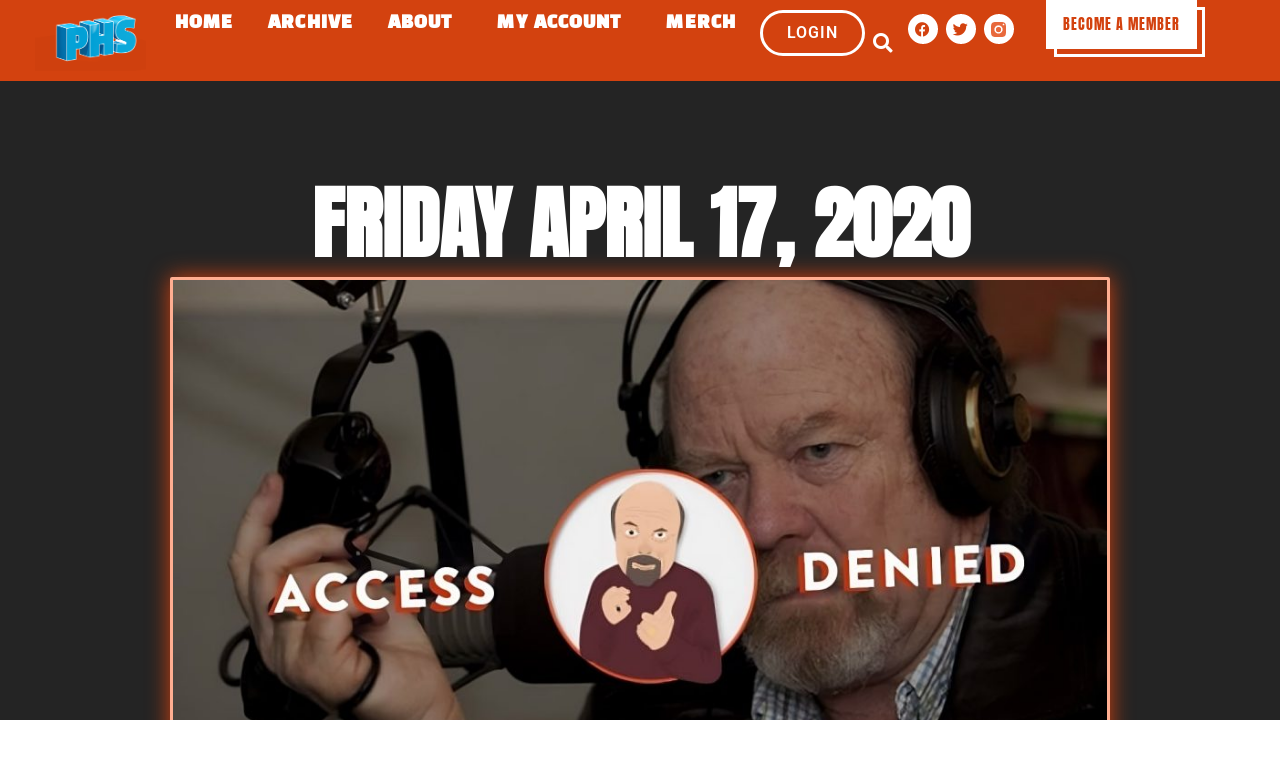

--- FILE ---
content_type: text/html; charset=UTF-8
request_url: https://www.philhendrieshow.com/ph_episode/friday-april-17-2020/
body_size: 44829
content:
<!DOCTYPE html>
<html lang="en-US">
<head>
	<meta charset="UTF-8">
	<meta name="viewport" content="width=device-width, initial-scale=1.0, viewport-fit=cover" />		<meta name='robots' content='index, follow, max-image-preview:large, max-snippet:-1, max-video-preview:-1' />

	<!-- This site is optimized with the Yoast SEO plugin v26.8 - https://yoast.com/product/yoast-seo-wordpress/ -->
	<title>Friday April 17, 2020 - The Phil Hendrie Show</title>
	<link rel="canonical" href="https://www.philhendrieshow.com/ph_episode/friday-april-17-2020/" />
	<meta property="og:locale" content="en_US" />
	<meta property="og:type" content="article" />
	<meta property="og:title" content="Friday April 17, 2020 - The Phil Hendrie Show" />
	<meta property="og:description" content="Livingston Wyler, the great horror film director debuts his new podcast, “One Man. Ons Camera, Three Eyes.”" />
	<meta property="og:url" content="https://www.philhendrieshow.com/ph_episode/friday-april-17-2020/" />
	<meta property="og:site_name" content="The Phil Hendrie Show" />
	<meta property="article:publisher" content="https://www.facebook.com/PhilHendriePhans/" />
	<meta property="article:modified_time" content="2024-03-25T11:14:46+00:00" />
	<meta property="og:image" content="https://www.philhendrieshow.com/wp-content/uploads/2023/07/image-from-ios-29.jpg" />
	<meta property="og:image:width" content="304" />
	<meta property="og:image:height" content="298" />
	<meta property="og:image:type" content="image/jpeg" />
	<meta name="twitter:card" content="summary_large_image" />
	<meta name="twitter:site" content="@realphilhendrie" />
	<script type="application/ld+json" class="yoast-schema-graph">{"@context":"https://schema.org","@graph":[{"@type":"WebPage","@id":"https://www.philhendrieshow.com/ph_episode/friday-april-17-2020/","url":"https://www.philhendrieshow.com/ph_episode/friday-april-17-2020/","name":"Friday April 17, 2020 - The Phil Hendrie Show","isPartOf":{"@id":"https://www.philhendrieshow.com/#website"},"primaryImageOfPage":{"@id":"https://www.philhendrieshow.com/ph_episode/friday-april-17-2020/#primaryimage"},"image":{"@id":"https://www.philhendrieshow.com/ph_episode/friday-april-17-2020/#primaryimage"},"thumbnailUrl":"https://media1.philhendrieshow.com/wp-content/uploads/2020/04/17080228/image-from-ios-29.jpg","datePublished":"2020-04-17T15:59:25+00:00","dateModified":"2024-03-25T11:14:46+00:00","breadcrumb":{"@id":"https://www.philhendrieshow.com/ph_episode/friday-april-17-2020/#breadcrumb"},"inLanguage":"en-US","potentialAction":[{"@type":"ReadAction","target":["https://www.philhendrieshow.com/ph_episode/friday-april-17-2020/"]}]},{"@type":"ImageObject","inLanguage":"en-US","@id":"https://www.philhendrieshow.com/ph_episode/friday-april-17-2020/#primaryimage","url":"https://media1.philhendrieshow.com/wp-content/uploads/2020/04/17080228/image-from-ios-29.jpg","contentUrl":"https://media1.philhendrieshow.com/wp-content/uploads/2020/04/17080228/image-from-ios-29.jpg","width":304,"height":298},{"@type":"BreadcrumbList","@id":"https://www.philhendrieshow.com/ph_episode/friday-april-17-2020/#breadcrumb","itemListElement":[{"@type":"ListItem","position":1,"name":"Home","item":"https://www.philhendrieshow.com/"},{"@type":"ListItem","position":2,"name":"Episodes","item":"https://www.philhendrieshow.com/ph_episode/"},{"@type":"ListItem","position":3,"name":"Friday April 17, 2020"}]},{"@type":"WebSite","@id":"https://www.philhendrieshow.com/#website","url":"https://www.philhendrieshow.com/","name":"The Phil Hendrie Show","description":"Just another WordPress site","potentialAction":[{"@type":"SearchAction","target":{"@type":"EntryPoint","urlTemplate":"https://www.philhendrieshow.com/?s={search_term_string}"},"query-input":{"@type":"PropertyValueSpecification","valueRequired":true,"valueName":"search_term_string"}}],"inLanguage":"en-US"}]}</script>
	<!-- / Yoast SEO plugin. -->


<link rel='dns-prefetch' href='//www.philhendrieshow.com' />
<link rel='dns-prefetch' href='//fonts.googleapis.com' />
<link rel="alternate" type="application/rss+xml" title="The Phil Hendrie Show &raquo; Feed" href="https://www.philhendrieshow.com/feed/" />
<link rel="alternate" type="application/rss+xml" title="The Phil Hendrie Show &raquo; Comments Feed" href="https://www.philhendrieshow.com/comments/feed/" />
<link rel="alternate" type="application/rss+xml" title="The Phil Hendrie Show &raquo; Friday April 17, 2020 Comments Feed" href="https://www.philhendrieshow.com/ph_episode/friday-april-17-2020/feed/" />
<link rel="alternate" title="oEmbed (JSON)" type="application/json+oembed" href="https://www.philhendrieshow.com/wp-json/oembed/1.0/embed?url=https%3A%2F%2Fwww.philhendrieshow.com%2Fph_episode%2Ffriday-april-17-2020%2F" />
<link rel="alternate" title="oEmbed (XML)" type="text/xml+oembed" href="https://www.philhendrieshow.com/wp-json/oembed/1.0/embed?url=https%3A%2F%2Fwww.philhendrieshow.com%2Fph_episode%2Ffriday-april-17-2020%2F&#038;format=xml" />
<style id='wp-img-auto-sizes-contain-inline-css'>
img:is([sizes=auto i],[sizes^="auto," i]){contain-intrinsic-size:3000px 1500px}
/*# sourceURL=wp-img-auto-sizes-contain-inline-css */
</style>
<link rel='stylesheet' id='wc-authorize-net-cim-credit-card-checkout-block-css' href='https://www.philhendrieshow.com/wp-content/plugins/woocommerce-gateway-authorize-net-cim/assets/css/blocks/wc-authorize-net-cim-checkout-block.css?ver=3.10.14' media='all' />
<link rel='stylesheet' id='wc-authorize-net-cim-echeck-checkout-block-css' href='https://www.philhendrieshow.com/wp-content/plugins/woocommerce-gateway-authorize-net-cim/assets/css/blocks/wc-authorize-net-cim-checkout-block.css?ver=3.10.14' media='all' />
<style id='wp-emoji-styles-inline-css'>

	img.wp-smiley, img.emoji {
		display: inline !important;
		border: none !important;
		box-shadow: none !important;
		height: 1em !important;
		width: 1em !important;
		margin: 0 0.07em !important;
		vertical-align: -0.1em !important;
		background: none !important;
		padding: 0 !important;
	}
/*# sourceURL=wp-emoji-styles-inline-css */
</style>
<link rel='stylesheet' id='wp-block-library-css' href='https://www.philhendrieshow.com/wp-includes/css/dist/block-library/style.min.css?ver=4d127eb246b32e113359fc6f8ddfb402' media='all' />
<style id='wp-block-library-theme-inline-css'>
.wp-block-audio :where(figcaption){color:#555;font-size:13px;text-align:center}.is-dark-theme .wp-block-audio :where(figcaption){color:#ffffffa6}.wp-block-audio{margin:0 0 1em}.wp-block-code{border:1px solid #ccc;border-radius:4px;font-family:Menlo,Consolas,monaco,monospace;padding:.8em 1em}.wp-block-embed :where(figcaption){color:#555;font-size:13px;text-align:center}.is-dark-theme .wp-block-embed :where(figcaption){color:#ffffffa6}.wp-block-embed{margin:0 0 1em}.blocks-gallery-caption{color:#555;font-size:13px;text-align:center}.is-dark-theme .blocks-gallery-caption{color:#ffffffa6}:root :where(.wp-block-image figcaption){color:#555;font-size:13px;text-align:center}.is-dark-theme :root :where(.wp-block-image figcaption){color:#ffffffa6}.wp-block-image{margin:0 0 1em}.wp-block-pullquote{border-bottom:4px solid;border-top:4px solid;color:currentColor;margin-bottom:1.75em}.wp-block-pullquote :where(cite),.wp-block-pullquote :where(footer),.wp-block-pullquote__citation{color:currentColor;font-size:.8125em;font-style:normal;text-transform:uppercase}.wp-block-quote{border-left:.25em solid;margin:0 0 1.75em;padding-left:1em}.wp-block-quote cite,.wp-block-quote footer{color:currentColor;font-size:.8125em;font-style:normal;position:relative}.wp-block-quote:where(.has-text-align-right){border-left:none;border-right:.25em solid;padding-left:0;padding-right:1em}.wp-block-quote:where(.has-text-align-center){border:none;padding-left:0}.wp-block-quote.is-large,.wp-block-quote.is-style-large,.wp-block-quote:where(.is-style-plain){border:none}.wp-block-search .wp-block-search__label{font-weight:700}.wp-block-search__button{border:1px solid #ccc;padding:.375em .625em}:where(.wp-block-group.has-background){padding:1.25em 2.375em}.wp-block-separator.has-css-opacity{opacity:.4}.wp-block-separator{border:none;border-bottom:2px solid;margin-left:auto;margin-right:auto}.wp-block-separator.has-alpha-channel-opacity{opacity:1}.wp-block-separator:not(.is-style-wide):not(.is-style-dots){width:100px}.wp-block-separator.has-background:not(.is-style-dots){border-bottom:none;height:1px}.wp-block-separator.has-background:not(.is-style-wide):not(.is-style-dots){height:2px}.wp-block-table{margin:0 0 1em}.wp-block-table td,.wp-block-table th{word-break:normal}.wp-block-table :where(figcaption){color:#555;font-size:13px;text-align:center}.is-dark-theme .wp-block-table :where(figcaption){color:#ffffffa6}.wp-block-video :where(figcaption){color:#555;font-size:13px;text-align:center}.is-dark-theme .wp-block-video :where(figcaption){color:#ffffffa6}.wp-block-video{margin:0 0 1em}:root :where(.wp-block-template-part.has-background){margin-bottom:0;margin-top:0;padding:1.25em 2.375em}
/*# sourceURL=/wp-includes/css/dist/block-library/theme.min.css */
</style>
<style id='classic-theme-styles-inline-css'>
/*! This file is auto-generated */
.wp-block-button__link{color:#fff;background-color:#32373c;border-radius:9999px;box-shadow:none;text-decoration:none;padding:calc(.667em + 2px) calc(1.333em + 2px);font-size:1.125em}.wp-block-file__button{background:#32373c;color:#fff;text-decoration:none}
/*# sourceURL=/wp-includes/css/classic-themes.min.css */
</style>
<style id='search-meter-recent-searches-style-inline-css'>
.wp-block-search-meter-recent-searches>h2{margin-block-end:0;margin-block-start:0}.wp-block-search-meter-recent-searches>ul{list-style:none;padding-left:0}

/*# sourceURL=https://www.philhendrieshow.com/wp-content/plugins/search-meter/blocks/build/recent-searches/style-index.css */
</style>
<style id='search-meter-popular-searches-style-inline-css'>
.wp-block-search-meter-popular-searches>h2{margin-block-end:0;margin-block-start:0}.wp-block-search-meter-popular-searches>ul{list-style:none;padding-left:0}

/*# sourceURL=https://www.philhendrieshow.com/wp-content/plugins/search-meter/blocks/build/popular-searches/style-index.css */
</style>
<link rel='stylesheet' id='jet-engine-frontend-css' href='https://www.philhendrieshow.com/wp-content/plugins/jet-engine/assets/css/frontend.css?ver=3.2.5.1' media='all' />
<link rel='stylesheet' id='pwgc-wc-blocks-style-css' href='https://www.philhendrieshow.com/wp-content/plugins/pw-woocommerce-gift-cards/assets/css/blocks.css?ver=2.29' media='all' />
<link rel='stylesheet' id='storefront-gutenberg-blocks-css' href='https://www.philhendrieshow.com/wp-content/themes/storefront/assets/css/base/gutenberg-blocks.css?ver=4.2.0' media='all' />
<style id='storefront-gutenberg-blocks-inline-css'>

				.wp-block-button__link:not(.has-text-color) {
					color: #333333;
				}

				.wp-block-button__link:not(.has-text-color):hover,
				.wp-block-button__link:not(.has-text-color):focus,
				.wp-block-button__link:not(.has-text-color):active {
					color: #333333;
				}

				.wp-block-button__link:not(.has-background) {
					background-color: #eeeeee;
				}

				.wp-block-button__link:not(.has-background):hover,
				.wp-block-button__link:not(.has-background):focus,
				.wp-block-button__link:not(.has-background):active {
					border-color: #d5d5d5;
					background-color: #d5d5d5;
				}

				.wc-block-grid__products .wc-block-grid__product .wp-block-button__link {
					background-color: #eeeeee;
					border-color: #eeeeee;
					color: #333333;
				}

				.wp-block-quote footer,
				.wp-block-quote cite,
				.wp-block-quote__citation {
					color: #6d6d6d;
				}

				.wp-block-pullquote cite,
				.wp-block-pullquote footer,
				.wp-block-pullquote__citation {
					color: #6d6d6d;
				}

				.wp-block-image figcaption {
					color: #6d6d6d;
				}

				.wp-block-separator.is-style-dots::before {
					color: #333333;
				}

				.wp-block-file a.wp-block-file__button {
					color: #333333;
					background-color: #eeeeee;
					border-color: #eeeeee;
				}

				.wp-block-file a.wp-block-file__button:hover,
				.wp-block-file a.wp-block-file__button:focus,
				.wp-block-file a.wp-block-file__button:active {
					color: #333333;
					background-color: #d5d5d5;
				}

				.wp-block-code,
				.wp-block-preformatted pre {
					color: #6d6d6d;
				}

				.wp-block-table:not( .has-background ):not( .is-style-stripes ) tbody tr:nth-child(2n) td {
					background-color: #fdfdfd;
				}

				.wp-block-cover .wp-block-cover__inner-container h1:not(.has-text-color),
				.wp-block-cover .wp-block-cover__inner-container h2:not(.has-text-color),
				.wp-block-cover .wp-block-cover__inner-container h3:not(.has-text-color),
				.wp-block-cover .wp-block-cover__inner-container h4:not(.has-text-color),
				.wp-block-cover .wp-block-cover__inner-container h5:not(.has-text-color),
				.wp-block-cover .wp-block-cover__inner-container h6:not(.has-text-color) {
					color: #000000;
				}

				.wc-block-components-price-slider__range-input-progress,
				.rtl .wc-block-components-price-slider__range-input-progress {
					--range-color: #7f54b3;
				}

				/* Target only IE11 */
				@media all and (-ms-high-contrast: none), (-ms-high-contrast: active) {
					.wc-block-components-price-slider__range-input-progress {
						background: #7f54b3;
					}
				}

				.wc-block-components-button:not(.is-link) {
					background-color: #333333;
					color: #ffffff;
				}

				.wc-block-components-button:not(.is-link):hover,
				.wc-block-components-button:not(.is-link):focus,
				.wc-block-components-button:not(.is-link):active {
					background-color: #1a1a1a;
					color: #ffffff;
				}

				.wc-block-components-button:not(.is-link):disabled {
					background-color: #333333;
					color: #ffffff;
				}

				.wc-block-cart__submit-container {
					background-color: #ffffff;
				}

				.wc-block-cart__submit-container::before {
					color: rgba(220,220,220,0.5);
				}

				.wc-block-components-order-summary-item__quantity {
					background-color: #ffffff;
					border-color: #6d6d6d;
					box-shadow: 0 0 0 2px #ffffff;
					color: #6d6d6d;
				}
			
/*# sourceURL=storefront-gutenberg-blocks-inline-css */
</style>
<style id='global-styles-inline-css'>
:root{--wp--preset--aspect-ratio--square: 1;--wp--preset--aspect-ratio--4-3: 4/3;--wp--preset--aspect-ratio--3-4: 3/4;--wp--preset--aspect-ratio--3-2: 3/2;--wp--preset--aspect-ratio--2-3: 2/3;--wp--preset--aspect-ratio--16-9: 16/9;--wp--preset--aspect-ratio--9-16: 9/16;--wp--preset--color--black: #000000;--wp--preset--color--cyan-bluish-gray: #abb8c3;--wp--preset--color--white: #ffffff;--wp--preset--color--pale-pink: #f78da7;--wp--preset--color--vivid-red: #cf2e2e;--wp--preset--color--luminous-vivid-orange: #ff6900;--wp--preset--color--luminous-vivid-amber: #fcb900;--wp--preset--color--light-green-cyan: #7bdcb5;--wp--preset--color--vivid-green-cyan: #00d084;--wp--preset--color--pale-cyan-blue: #8ed1fc;--wp--preset--color--vivid-cyan-blue: #0693e3;--wp--preset--color--vivid-purple: #9b51e0;--wp--preset--gradient--vivid-cyan-blue-to-vivid-purple: linear-gradient(135deg,rgb(6,147,227) 0%,rgb(155,81,224) 100%);--wp--preset--gradient--light-green-cyan-to-vivid-green-cyan: linear-gradient(135deg,rgb(122,220,180) 0%,rgb(0,208,130) 100%);--wp--preset--gradient--luminous-vivid-amber-to-luminous-vivid-orange: linear-gradient(135deg,rgb(252,185,0) 0%,rgb(255,105,0) 100%);--wp--preset--gradient--luminous-vivid-orange-to-vivid-red: linear-gradient(135deg,rgb(255,105,0) 0%,rgb(207,46,46) 100%);--wp--preset--gradient--very-light-gray-to-cyan-bluish-gray: linear-gradient(135deg,rgb(238,238,238) 0%,rgb(169,184,195) 100%);--wp--preset--gradient--cool-to-warm-spectrum: linear-gradient(135deg,rgb(74,234,220) 0%,rgb(151,120,209) 20%,rgb(207,42,186) 40%,rgb(238,44,130) 60%,rgb(251,105,98) 80%,rgb(254,248,76) 100%);--wp--preset--gradient--blush-light-purple: linear-gradient(135deg,rgb(255,206,236) 0%,rgb(152,150,240) 100%);--wp--preset--gradient--blush-bordeaux: linear-gradient(135deg,rgb(254,205,165) 0%,rgb(254,45,45) 50%,rgb(107,0,62) 100%);--wp--preset--gradient--luminous-dusk: linear-gradient(135deg,rgb(255,203,112) 0%,rgb(199,81,192) 50%,rgb(65,88,208) 100%);--wp--preset--gradient--pale-ocean: linear-gradient(135deg,rgb(255,245,203) 0%,rgb(182,227,212) 50%,rgb(51,167,181) 100%);--wp--preset--gradient--electric-grass: linear-gradient(135deg,rgb(202,248,128) 0%,rgb(113,206,126) 100%);--wp--preset--gradient--midnight: linear-gradient(135deg,rgb(2,3,129) 0%,rgb(40,116,252) 100%);--wp--preset--font-size--small: 14px;--wp--preset--font-size--medium: 23px;--wp--preset--font-size--large: 26px;--wp--preset--font-size--x-large: 42px;--wp--preset--font-size--normal: 16px;--wp--preset--font-size--huge: 37px;--wp--preset--spacing--20: 0.44rem;--wp--preset--spacing--30: 0.67rem;--wp--preset--spacing--40: 1rem;--wp--preset--spacing--50: 1.5rem;--wp--preset--spacing--60: 2.25rem;--wp--preset--spacing--70: 3.38rem;--wp--preset--spacing--80: 5.06rem;--wp--preset--shadow--natural: 6px 6px 9px rgba(0, 0, 0, 0.2);--wp--preset--shadow--deep: 12px 12px 50px rgba(0, 0, 0, 0.4);--wp--preset--shadow--sharp: 6px 6px 0px rgba(0, 0, 0, 0.2);--wp--preset--shadow--outlined: 6px 6px 0px -3px rgb(255, 255, 255), 6px 6px rgb(0, 0, 0);--wp--preset--shadow--crisp: 6px 6px 0px rgb(0, 0, 0);}:where(.is-layout-flex){gap: 0.5em;}:where(.is-layout-grid){gap: 0.5em;}body .is-layout-flex{display: flex;}.is-layout-flex{flex-wrap: wrap;align-items: center;}.is-layout-flex > :is(*, div){margin: 0;}body .is-layout-grid{display: grid;}.is-layout-grid > :is(*, div){margin: 0;}:where(.wp-block-columns.is-layout-flex){gap: 2em;}:where(.wp-block-columns.is-layout-grid){gap: 2em;}:where(.wp-block-post-template.is-layout-flex){gap: 1.25em;}:where(.wp-block-post-template.is-layout-grid){gap: 1.25em;}.has-black-color{color: var(--wp--preset--color--black) !important;}.has-cyan-bluish-gray-color{color: var(--wp--preset--color--cyan-bluish-gray) !important;}.has-white-color{color: var(--wp--preset--color--white) !important;}.has-pale-pink-color{color: var(--wp--preset--color--pale-pink) !important;}.has-vivid-red-color{color: var(--wp--preset--color--vivid-red) !important;}.has-luminous-vivid-orange-color{color: var(--wp--preset--color--luminous-vivid-orange) !important;}.has-luminous-vivid-amber-color{color: var(--wp--preset--color--luminous-vivid-amber) !important;}.has-light-green-cyan-color{color: var(--wp--preset--color--light-green-cyan) !important;}.has-vivid-green-cyan-color{color: var(--wp--preset--color--vivid-green-cyan) !important;}.has-pale-cyan-blue-color{color: var(--wp--preset--color--pale-cyan-blue) !important;}.has-vivid-cyan-blue-color{color: var(--wp--preset--color--vivid-cyan-blue) !important;}.has-vivid-purple-color{color: var(--wp--preset--color--vivid-purple) !important;}.has-black-background-color{background-color: var(--wp--preset--color--black) !important;}.has-cyan-bluish-gray-background-color{background-color: var(--wp--preset--color--cyan-bluish-gray) !important;}.has-white-background-color{background-color: var(--wp--preset--color--white) !important;}.has-pale-pink-background-color{background-color: var(--wp--preset--color--pale-pink) !important;}.has-vivid-red-background-color{background-color: var(--wp--preset--color--vivid-red) !important;}.has-luminous-vivid-orange-background-color{background-color: var(--wp--preset--color--luminous-vivid-orange) !important;}.has-luminous-vivid-amber-background-color{background-color: var(--wp--preset--color--luminous-vivid-amber) !important;}.has-light-green-cyan-background-color{background-color: var(--wp--preset--color--light-green-cyan) !important;}.has-vivid-green-cyan-background-color{background-color: var(--wp--preset--color--vivid-green-cyan) !important;}.has-pale-cyan-blue-background-color{background-color: var(--wp--preset--color--pale-cyan-blue) !important;}.has-vivid-cyan-blue-background-color{background-color: var(--wp--preset--color--vivid-cyan-blue) !important;}.has-vivid-purple-background-color{background-color: var(--wp--preset--color--vivid-purple) !important;}.has-black-border-color{border-color: var(--wp--preset--color--black) !important;}.has-cyan-bluish-gray-border-color{border-color: var(--wp--preset--color--cyan-bluish-gray) !important;}.has-white-border-color{border-color: var(--wp--preset--color--white) !important;}.has-pale-pink-border-color{border-color: var(--wp--preset--color--pale-pink) !important;}.has-vivid-red-border-color{border-color: var(--wp--preset--color--vivid-red) !important;}.has-luminous-vivid-orange-border-color{border-color: var(--wp--preset--color--luminous-vivid-orange) !important;}.has-luminous-vivid-amber-border-color{border-color: var(--wp--preset--color--luminous-vivid-amber) !important;}.has-light-green-cyan-border-color{border-color: var(--wp--preset--color--light-green-cyan) !important;}.has-vivid-green-cyan-border-color{border-color: var(--wp--preset--color--vivid-green-cyan) !important;}.has-pale-cyan-blue-border-color{border-color: var(--wp--preset--color--pale-cyan-blue) !important;}.has-vivid-cyan-blue-border-color{border-color: var(--wp--preset--color--vivid-cyan-blue) !important;}.has-vivid-purple-border-color{border-color: var(--wp--preset--color--vivid-purple) !important;}.has-vivid-cyan-blue-to-vivid-purple-gradient-background{background: var(--wp--preset--gradient--vivid-cyan-blue-to-vivid-purple) !important;}.has-light-green-cyan-to-vivid-green-cyan-gradient-background{background: var(--wp--preset--gradient--light-green-cyan-to-vivid-green-cyan) !important;}.has-luminous-vivid-amber-to-luminous-vivid-orange-gradient-background{background: var(--wp--preset--gradient--luminous-vivid-amber-to-luminous-vivid-orange) !important;}.has-luminous-vivid-orange-to-vivid-red-gradient-background{background: var(--wp--preset--gradient--luminous-vivid-orange-to-vivid-red) !important;}.has-very-light-gray-to-cyan-bluish-gray-gradient-background{background: var(--wp--preset--gradient--very-light-gray-to-cyan-bluish-gray) !important;}.has-cool-to-warm-spectrum-gradient-background{background: var(--wp--preset--gradient--cool-to-warm-spectrum) !important;}.has-blush-light-purple-gradient-background{background: var(--wp--preset--gradient--blush-light-purple) !important;}.has-blush-bordeaux-gradient-background{background: var(--wp--preset--gradient--blush-bordeaux) !important;}.has-luminous-dusk-gradient-background{background: var(--wp--preset--gradient--luminous-dusk) !important;}.has-pale-ocean-gradient-background{background: var(--wp--preset--gradient--pale-ocean) !important;}.has-electric-grass-gradient-background{background: var(--wp--preset--gradient--electric-grass) !important;}.has-midnight-gradient-background{background: var(--wp--preset--gradient--midnight) !important;}.has-small-font-size{font-size: var(--wp--preset--font-size--small) !important;}.has-medium-font-size{font-size: var(--wp--preset--font-size--medium) !important;}.has-large-font-size{font-size: var(--wp--preset--font-size--large) !important;}.has-x-large-font-size{font-size: var(--wp--preset--font-size--x-large) !important;}
:where(.wp-block-post-template.is-layout-flex){gap: 1.25em;}:where(.wp-block-post-template.is-layout-grid){gap: 1.25em;}
:where(.wp-block-term-template.is-layout-flex){gap: 1.25em;}:where(.wp-block-term-template.is-layout-grid){gap: 1.25em;}
:where(.wp-block-columns.is-layout-flex){gap: 2em;}:where(.wp-block-columns.is-layout-grid){gap: 2em;}
:root :where(.wp-block-pullquote){font-size: 1.5em;line-height: 1.6;}
/*# sourceURL=global-styles-inline-css */
</style>
<style id='woocommerce-inline-inline-css'>
.woocommerce form .form-row .required { visibility: visible; }
/*# sourceURL=woocommerce-inline-inline-css */
</style>
<link rel='stylesheet' id='storefront-style-css' href='https://www.philhendrieshow.com/wp-content/themes/storefront/style.css?ver=4.2.0' media='all' />
<style id='storefront-style-inline-css'>

			.main-navigation ul li a,
			.site-title a,
			ul.menu li a,
			.site-branding h1 a,
			button.menu-toggle,
			button.menu-toggle:hover,
			.handheld-navigation .dropdown-toggle {
				color: #333333;
			}

			button.menu-toggle,
			button.menu-toggle:hover {
				border-color: #333333;
			}

			.main-navigation ul li a:hover,
			.main-navigation ul li:hover > a,
			.site-title a:hover,
			.site-header ul.menu li.current-menu-item > a {
				color: #747474;
			}

			table:not( .has-background ) th {
				background-color: #f8f8f8;
			}

			table:not( .has-background ) tbody td {
				background-color: #fdfdfd;
			}

			table:not( .has-background ) tbody tr:nth-child(2n) td,
			fieldset,
			fieldset legend {
				background-color: #fbfbfb;
			}

			.site-header,
			.secondary-navigation ul ul,
			.main-navigation ul.menu > li.menu-item-has-children:after,
			.secondary-navigation ul.menu ul,
			.storefront-handheld-footer-bar,
			.storefront-handheld-footer-bar ul li > a,
			.storefront-handheld-footer-bar ul li.search .site-search,
			button.menu-toggle,
			button.menu-toggle:hover {
				background-color: #ffffff;
			}

			p.site-description,
			.site-header,
			.storefront-handheld-footer-bar {
				color: #404040;
			}

			button.menu-toggle:after,
			button.menu-toggle:before,
			button.menu-toggle span:before {
				background-color: #333333;
			}

			h1, h2, h3, h4, h5, h6, .wc-block-grid__product-title {
				color: #333333;
			}

			.widget h1 {
				border-bottom-color: #333333;
			}

			body,
			.secondary-navigation a {
				color: #6d6d6d;
			}

			.widget-area .widget a,
			.hentry .entry-header .posted-on a,
			.hentry .entry-header .post-author a,
			.hentry .entry-header .post-comments a,
			.hentry .entry-header .byline a {
				color: #727272;
			}

			a {
				color: #7f54b3;
			}

			a:focus,
			button:focus,
			.button.alt:focus,
			input:focus,
			textarea:focus,
			input[type="button"]:focus,
			input[type="reset"]:focus,
			input[type="submit"]:focus,
			input[type="email"]:focus,
			input[type="tel"]:focus,
			input[type="url"]:focus,
			input[type="password"]:focus,
			input[type="search"]:focus {
				outline-color: #7f54b3;
			}

			button, input[type="button"], input[type="reset"], input[type="submit"], .button, .widget a.button {
				background-color: #eeeeee;
				border-color: #eeeeee;
				color: #333333;
			}

			button:hover, input[type="button"]:hover, input[type="reset"]:hover, input[type="submit"]:hover, .button:hover, .widget a.button:hover {
				background-color: #d5d5d5;
				border-color: #d5d5d5;
				color: #333333;
			}

			button.alt, input[type="button"].alt, input[type="reset"].alt, input[type="submit"].alt, .button.alt, .widget-area .widget a.button.alt {
				background-color: #333333;
				border-color: #333333;
				color: #ffffff;
			}

			button.alt:hover, input[type="button"].alt:hover, input[type="reset"].alt:hover, input[type="submit"].alt:hover, .button.alt:hover, .widget-area .widget a.button.alt:hover {
				background-color: #1a1a1a;
				border-color: #1a1a1a;
				color: #ffffff;
			}

			.pagination .page-numbers li .page-numbers.current {
				background-color: #e6e6e6;
				color: #636363;
			}

			#comments .comment-list .comment-content .comment-text {
				background-color: #f8f8f8;
			}

			.site-footer {
				background-color: #f0f0f0;
				color: #6d6d6d;
			}

			.site-footer a:not(.button):not(.components-button) {
				color: #333333;
			}

			.site-footer .storefront-handheld-footer-bar a:not(.button):not(.components-button) {
				color: #333333;
			}

			.site-footer h1, .site-footer h2, .site-footer h3, .site-footer h4, .site-footer h5, .site-footer h6, .site-footer .widget .widget-title, .site-footer .widget .widgettitle {
				color: #333333;
			}

			.page-template-template-homepage.has-post-thumbnail .type-page.has-post-thumbnail .entry-title {
				color: #000000;
			}

			.page-template-template-homepage.has-post-thumbnail .type-page.has-post-thumbnail .entry-content {
				color: #000000;
			}

			@media screen and ( min-width: 768px ) {
				.secondary-navigation ul.menu a:hover {
					color: #595959;
				}

				.secondary-navigation ul.menu a {
					color: #404040;
				}

				.main-navigation ul.menu ul.sub-menu,
				.main-navigation ul.nav-menu ul.children {
					background-color: #f0f0f0;
				}

				.site-header {
					border-bottom-color: #f0f0f0;
				}
			}
/*# sourceURL=storefront-style-inline-css */
</style>
<link rel='stylesheet' id='storefront-icons-css' href='https://www.philhendrieshow.com/wp-content/themes/storefront/assets/css/base/icons.css?ver=4.2.0' media='all' />
<link rel='stylesheet' id='storefront-fonts-css' href='https://fonts.googleapis.com/css?family=Source+Sans+Pro%3A400%2C300%2C300italic%2C400italic%2C600%2C700%2C900&#038;subset=latin%2Clatin-ext&#038;ver=4.2.0' media='all' />
<link rel='stylesheet' id='elementor-frontend-css' href='https://www.philhendrieshow.com/wp-content/plugins/elementor/assets/css/frontend.min.css?ver=3.34.4' media='all' />
<style id='elementor-frontend-inline-css'>
.elementor-kit-52{--e-global-color-primary:#D3420F;--e-global-color-secondary:#1E1E1E;--e-global-color-text:#242424;--e-global-color-accent:#FFFFFF;--e-global-color-d37781f:#F7FAFC;--e-global-color-3698916:#EDF2F7;--e-global-color-30f459a:#E2E8F0;--e-global-color-f6b3c7e:#4A5568;--e-global-color-447ba70:#2D3748;--e-global-color-33a43f0:#1A202C;--e-global-color-4af137d:#FF4F7F;--e-global-color-d1e6753:#C53030;--e-global-color-b1ad742:#C4D906;--e-global-color-d633a6c:#33C3F2;--e-global-color-614fd6e:#D3420F;--e-global-color-777920d:#F9F9F9;--e-global-typography-primary-font-family:"Roboto";--e-global-typography-primary-font-weight:600;--e-global-typography-secondary-font-family:"Roboto Slab";--e-global-typography-secondary-font-weight:400;--e-global-typography-text-font-family:"Roboto";--e-global-typography-text-font-weight:400;--e-global-typography-accent-font-family:"Roboto";--e-global-typography-accent-font-weight:500;--e-global-typography-19e3619-font-family:"Anton";--e-global-typography-19e3619-font-size:3.5vw;--e-global-typography-19e3619-font-weight:900;--e-global-typography-19e3619-line-height:1.1em;--e-global-typography-f42f70a-font-family:"Anton";--e-global-typography-f42f70a-font-size:2.5vw;--e-global-typography-f42f70a-font-weight:700;--e-global-typography-f42f70a-text-transform:uppercase;--e-global-typography-f42f70a-line-height:1.1em;--e-global-typography-f42f70a-letter-spacing:0.05em;--e-global-typography-e0ee318-font-family:"Anton";--e-global-typography-e0ee318-font-size:2vw;--e-global-typography-e0ee318-font-weight:600;--e-global-typography-e0ee318-line-height:1.2em;--e-global-typography-75497b0-font-family:"Metric";--e-global-typography-75497b0-font-weight:600;--e-global-typography-75497b0-text-transform:uppercase;--e-global-typography-75497b0-line-height:1em;--e-global-typography-75497b0-letter-spacing:1px;--e-global-typography-a420507-font-family:"Metropolis";--e-global-typography-a420507-font-size:1rem;--e-global-typography-a420507-font-weight:500;--e-global-typography-a420507-line-height:1.6em;--e-global-typography-19293e1-font-family:"Anton";--e-global-typography-19293e1-font-size:6.8vw;--e-global-typography-19293e1-font-weight:900;--e-global-typography-19293e1-text-transform:uppercase;--e-global-typography-19293e1-line-height:1.1em;}.elementor-kit-52 button,.elementor-kit-52 input[type="button"],.elementor-kit-52 input[type="submit"],.elementor-kit-52 .elementor-button{background-color:var( --e-global-color-primary );font-family:var( --e-global-typography-75497b0-font-family ), Sans-serif;font-weight:var( --e-global-typography-75497b0-font-weight );text-transform:var( --e-global-typography-75497b0-text-transform );line-height:var( --e-global-typography-75497b0-line-height );letter-spacing:var( --e-global-typography-75497b0-letter-spacing );border-radius:0px 0px 0px 0px;padding:017px 25px 015px 25px;}.elementor-kit-52 button:hover,.elementor-kit-52 button:focus,.elementor-kit-52 input[type="button"]:hover,.elementor-kit-52 input[type="button"]:focus,.elementor-kit-52 input[type="submit"]:hover,.elementor-kit-52 input[type="submit"]:focus,.elementor-kit-52 .elementor-button:hover,.elementor-kit-52 .elementor-button:focus{background-color:var( --e-global-color-4af137d );color:var( --e-global-color-accent );box-shadow:0px 0px 23px 0px rgba(14.243478260869557, 17.255274102079387, 23.999999999999986, 0.12);}.elementor-kit-52 e-page-transition{background-color:#141414;}.elementor-section.elementor-section-boxed > .elementor-container{max-width:1140px;}.e-con{--container-max-width:1140px;}.elementor-widget:not(:last-child){margin-block-end:20px;}.elementor-element{--widgets-spacing:20px 20px;--widgets-spacing-row:20px;--widgets-spacing-column:20px;}{}h1.entry-title{display:var(--page-title-display);}@media(max-width:1024px){.elementor-kit-52{--e-global-typography-19e3619-font-size:4.5vw;--e-global-typography-f42f70a-font-size:3.5vw;--e-global-typography-e0ee318-font-size:3vw;--e-global-typography-19293e1-font-size:7.7vw;}.elementor-kit-52 button,.elementor-kit-52 input[type="button"],.elementor-kit-52 input[type="submit"],.elementor-kit-52 .elementor-button{line-height:var( --e-global-typography-75497b0-line-height );letter-spacing:var( --e-global-typography-75497b0-letter-spacing );}.elementor-section.elementor-section-boxed > .elementor-container{max-width:1024px;}.e-con{--container-max-width:1024px;}}@media(max-width:767px){.elementor-kit-52{--e-global-typography-19e3619-font-size:2rem;--e-global-typography-f42f70a-font-size:1.5rem;--e-global-typography-e0ee318-font-size:1.25rem;--e-global-typography-75497b0-font-size:1rem;--e-global-typography-19293e1-font-size:3.3rem;}.elementor-kit-52 button,.elementor-kit-52 input[type="button"],.elementor-kit-52 input[type="submit"],.elementor-kit-52 .elementor-button{line-height:var( --e-global-typography-75497b0-line-height );letter-spacing:var( --e-global-typography-75497b0-letter-spacing );}.elementor-section.elementor-section-boxed > .elementor-container{max-width:767px;}.e-con{--container-max-width:767px;}}/* Start custom CSS */body {
    overflow-x: hidden;
}

/* Change Selection Text Color When Highlighting */ 
::-moz-selection { background-color: var( --e-global-color-primary );
color: #fff; } 
::selection { background-color: var( --e-global-color-primary ); 
color: #fff; }

/* remove blue outline */
* {
-webkit-tap-highlight-color: rgba(255, 255, 255, 0) !important;
-webkit-focus-ring-color: rgba(255, 255, 255, 0) !important;
outline: none !important;
}/* End custom CSS */
.elementor-104 .elementor-element.elementor-element-612dedd8 > .elementor-container{min-height:116px;}.elementor-104 .elementor-element.elementor-element-612dedd8{transition:background 0.3s, border 0.3s, border-radius 0.3s, box-shadow 0.3s;}.elementor-104 .elementor-element.elementor-element-612dedd8 > .elementor-background-overlay{transition:background 0.3s, border-radius 0.3s, opacity 0.3s;}.elementor-104 .elementor-element.elementor-element-589133ca.elementor-column > .elementor-widget-wrap{justify-content:space-between;}.elementor-104 .elementor-element.elementor-element-589133ca > .elementor-element-populated{margin:0px 48px 0px 48px;--e-column-margin-right:48px;--e-column-margin-left:48px;}.elementor-widget-image .widget-image-caption{color:var( --e-global-color-text );font-family:var( --e-global-typography-text-font-family ), Sans-serif;font-weight:var( --e-global-typography-text-font-weight );}.elementor-104 .elementor-element.elementor-element-756d9f7e{width:var( --container-widget-width, 75% );max-width:75%;--container-widget-width:75%;--container-widget-flex-grow:0;align-self:center;text-align:start;}.elementor-104 .elementor-element.elementor-element-756d9f7e img{width:69px;max-width:100%;}.elementor-widget-button .elementor-button{background-color:var( --e-global-color-accent );font-family:var( --e-global-typography-accent-font-family ), Sans-serif;font-weight:var( --e-global-typography-accent-font-weight );}.elementor-104 .elementor-element.elementor-element-61656ed2 .elementor-button{background-color:#61CE7000;font-family:"Roboto", Sans-serif;font-size:24px;font-weight:400;fill:var( --e-global-color-secondary );color:var( --e-global-color-secondary );box-shadow:0px 0px 0px 0px rgba(0, 0, 0, 0);border-radius:0px 0px 0px 0px;padding:8px 16px 12px 16px;}.elementor-104 .elementor-element.elementor-element-61656ed2 .elementor-button:hover, .elementor-104 .elementor-element.elementor-element-61656ed2 .elementor-button:focus{background-color:#FFFFFF00;color:var( --e-global-color-614fd6e );}.elementor-104 .elementor-element.elementor-element-61656ed2{width:auto;max-width:auto;}.elementor-104 .elementor-element.elementor-element-61656ed2 > .elementor-widget-container{margin:10px 0px 0px 0px;}.elementor-104 .elementor-element.elementor-element-61656ed2 .elementor-button:hover svg, .elementor-104 .elementor-element.elementor-element-61656ed2 .elementor-button:focus svg{fill:var( --e-global-color-614fd6e );}.elementor-104 .elementor-element.elementor-element-34ccaf96 > .elementor-container{min-height:116px;}.elementor-104 .elementor-element.elementor-element-34ccaf96{transition:background 0.3s, border 0.3s, border-radius 0.3s, box-shadow 0.3s;}.elementor-104 .elementor-element.elementor-element-34ccaf96 > .elementor-background-overlay{transition:background 0.3s, border-radius 0.3s, opacity 0.3s;}.elementor-bc-flex-widget .elementor-104 .elementor-element.elementor-element-5890231c.elementor-column .elementor-widget-wrap{align-items:space-between;}.elementor-104 .elementor-element.elementor-element-5890231c.elementor-column.elementor-element[data-element_type="column"] > .elementor-widget-wrap.elementor-element-populated{align-content:space-between;align-items:space-between;}.elementor-104 .elementor-element.elementor-element-5890231c > .elementor-element-populated{margin:0px 48px 0px 48px;--e-column-margin-right:48px;--e-column-margin-left:48px;}.elementor-widget-nav-menu .elementor-nav-menu .elementor-item{font-family:var( --e-global-typography-primary-font-family ), Sans-serif;font-weight:var( --e-global-typography-primary-font-weight );}.elementor-widget-nav-menu .elementor-nav-menu--main .elementor-item{color:var( --e-global-color-text );fill:var( --e-global-color-text );}.elementor-widget-nav-menu .elementor-nav-menu--main .elementor-item:hover,
					.elementor-widget-nav-menu .elementor-nav-menu--main .elementor-item.elementor-item-active,
					.elementor-widget-nav-menu .elementor-nav-menu--main .elementor-item.highlighted,
					.elementor-widget-nav-menu .elementor-nav-menu--main .elementor-item:focus{color:var( --e-global-color-accent );fill:var( --e-global-color-accent );}.elementor-widget-nav-menu .elementor-nav-menu--main:not(.e--pointer-framed) .elementor-item:before,
					.elementor-widget-nav-menu .elementor-nav-menu--main:not(.e--pointer-framed) .elementor-item:after{background-color:var( --e-global-color-accent );}.elementor-widget-nav-menu .e--pointer-framed .elementor-item:before,
					.elementor-widget-nav-menu .e--pointer-framed .elementor-item:after{border-color:var( --e-global-color-accent );}.elementor-widget-nav-menu{--e-nav-menu-divider-color:var( --e-global-color-text );}.elementor-widget-nav-menu .elementor-nav-menu--dropdown .elementor-item, .elementor-widget-nav-menu .elementor-nav-menu--dropdown  .elementor-sub-item{font-family:var( --e-global-typography-accent-font-family ), Sans-serif;font-weight:var( --e-global-typography-accent-font-weight );}.elementor-104 .elementor-element.elementor-element-47db43c6 > .elementor-widget-container{margin:24px 0px 16px 0px;}.elementor-104 .elementor-element.elementor-element-47db43c6 .elementor-nav-menu--dropdown a, .elementor-104 .elementor-element.elementor-element-47db43c6 .elementor-menu-toggle{color:var( --e-global-color-text );fill:var( --e-global-color-text );}.elementor-104 .elementor-element.elementor-element-47db43c6 .elementor-nav-menu--dropdown a:hover,
					.elementor-104 .elementor-element.elementor-element-47db43c6 .elementor-nav-menu--dropdown a:focus,
					.elementor-104 .elementor-element.elementor-element-47db43c6 .elementor-nav-menu--dropdown a.elementor-item-active,
					.elementor-104 .elementor-element.elementor-element-47db43c6 .elementor-nav-menu--dropdown a.highlighted,
					.elementor-104 .elementor-element.elementor-element-47db43c6 .elementor-menu-toggle:hover,
					.elementor-104 .elementor-element.elementor-element-47db43c6 .elementor-menu-toggle:focus{color:var( --e-global-color-primary );}.elementor-104 .elementor-element.elementor-element-47db43c6 .elementor-nav-menu--dropdown a:hover,
					.elementor-104 .elementor-element.elementor-element-47db43c6 .elementor-nav-menu--dropdown a:focus,
					.elementor-104 .elementor-element.elementor-element-47db43c6 .elementor-nav-menu--dropdown a.elementor-item-active,
					.elementor-104 .elementor-element.elementor-element-47db43c6 .elementor-nav-menu--dropdown a.highlighted{background-color:var( --e-global-color-accent );}.elementor-104 .elementor-element.elementor-element-47db43c6 .elementor-nav-menu--dropdown .elementor-item, .elementor-104 .elementor-element.elementor-element-47db43c6 .elementor-nav-menu--dropdown  .elementor-sub-item{font-family:var( --e-global-typography-75497b0-font-family ), Sans-serif;font-weight:var( --e-global-typography-75497b0-font-weight );text-transform:var( --e-global-typography-75497b0-text-transform );letter-spacing:var( --e-global-typography-75497b0-letter-spacing );}.elementor-104 .elementor-element.elementor-element-47db43c6 .elementor-nav-menu--dropdown{border-style:none;}.elementor-104 .elementor-element.elementor-element-47db43c6 .elementor-nav-menu--dropdown a{padding-left:24px;padding-right:24px;padding-top:19px;padding-bottom:19px;}.elementor-104 .elementor-element.elementor-element-47db43c6 .elementor-nav-menu--dropdown li:not(:last-child){border-style:none;border-bottom-width:0px;}.elementor-104 .elementor-element.elementor-element-47db43c6 .elementor-nav-menu--main > .elementor-nav-menu > li > .elementor-nav-menu--dropdown, .elementor-104 .elementor-element.elementor-element-47db43c6 .elementor-nav-menu__container.elementor-nav-menu--dropdown{margin-top:-20px !important;}.elementor-104 .elementor-element.elementor-element-aa8cd24 .elementor-button{background-color:var( --e-global-color-614fd6e );font-family:"Roboto", Sans-serif;font-size:16px;font-weight:600;text-transform:uppercase;line-height:16px;letter-spacing:0.3px;fill:var( --e-global-color-accent );color:var( --e-global-color-accent );border-radius:500px 500px 500px 500px;padding:12px 24px 12px 24px;}.elementor-104 .elementor-element.elementor-element-aa8cd24 .elementor-button:hover, .elementor-104 .elementor-element.elementor-element-aa8cd24 .elementor-button:focus{background-color:var( --e-global-color-614fd6e );color:var( --e-global-color-accent );}.elementor-104 .elementor-element.elementor-element-aa8cd24{width:auto;max-width:auto;}.elementor-104 .elementor-element.elementor-element-aa8cd24 > .elementor-widget-container{margin:0px 10px 0px 0px;}.elementor-104 .elementor-element.elementor-element-aa8cd24 .elementor-button:hover svg, .elementor-104 .elementor-element.elementor-element-aa8cd24 .elementor-button:focus svg{fill:var( --e-global-color-accent );}.elementor-104 .elementor-element.elementor-element-240f783 .elementor-button{background-color:var( --e-global-color-d633a6c );font-family:"Roboto", Sans-serif;font-size:16px;font-weight:600;text-transform:uppercase;line-height:16px;letter-spacing:0.3px;fill:var( --e-global-color-accent );color:var( --e-global-color-accent );border-radius:500px 500px 500px 500px;padding:12px 24px 12px 24px;}.elementor-104 .elementor-element.elementor-element-240f783 .elementor-button:hover, .elementor-104 .elementor-element.elementor-element-240f783 .elementor-button:focus{background-color:var( --e-global-color-d633a6c );color:var( --e-global-color-accent );}.elementor-104 .elementor-element.elementor-element-240f783{width:auto;max-width:auto;}.elementor-104 .elementor-element.elementor-element-240f783 > .elementor-widget-container{margin:0px 10px 0px 0px;}.elementor-104 .elementor-element.elementor-element-240f783 .elementor-button:hover svg, .elementor-104 .elementor-element.elementor-element-240f783 .elementor-button:focus svg{fill:var( --e-global-color-accent );}.elementor-104 .elementor-element.elementor-element-8dd350f{--grid-template-columns:repeat(0, auto);width:auto;max-width:auto;--icon-size:25px;--grid-column-gap:5px;--grid-row-gap:0px;}.elementor-104 .elementor-element.elementor-element-8dd350f .elementor-widget-container{text-align:center;}.elementor-104 .elementor-element.elementor-element-8dd350f > .elementor-widget-container{margin:8px 0px 0px 2px;}.elementor-104 .elementor-element.elementor-element-8dd350f .elementor-social-icon{background-color:var( --e-global-color-accent );}.elementor-104 .elementor-element.elementor-element-8dd350f .elementor-social-icon i{color:var( --e-global-color-614fd6e );}.elementor-104 .elementor-element.elementor-element-8dd350f .elementor-social-icon svg{fill:var( --e-global-color-614fd6e );}.elementor-104 .elementor-element.elementor-element-8dd350f .elementor-icon{border-radius:500px 500px 500px 500px;}.elementor-widget-heading .elementor-heading-title{font-family:var( --e-global-typography-primary-font-family ), Sans-serif;font-weight:var( --e-global-typography-primary-font-weight );color:var( --e-global-color-primary );}.elementor-104 .elementor-element.elementor-element-4110d3c6{width:auto;max-width:auto;}.elementor-104 .elementor-element.elementor-element-4110d3c6 > .elementor-widget-container{margin:100px 0px 10px 0px;padding:0px 0px 0px 0px;}.elementor-104 .elementor-element.elementor-element-4110d3c6 .elementor-heading-title{font-family:"Epilogue", Sans-serif;font-size:12px;font-weight:200;text-transform:none;font-style:normal;text-decoration:none;line-height:1.5em;letter-spacing:0px;color:#595853;}#elementor-popup-modal-104 .dialog-widget-content{animation-duration:0.5s;box-shadow:2px 8px 23px 3px rgba(0,0,0,0.2);}#elementor-popup-modal-104{background-color:rgba(0,0,0,.8);justify-content:flex-end;align-items:center;pointer-events:all;}#elementor-popup-modal-104 .dialog-message{width:450px;height:100vh;align-items:flex-start;}@media(max-width:1024px){.elementor-104 .elementor-element.elementor-element-47db43c6 .elementor-nav-menu--dropdown .elementor-item, .elementor-104 .elementor-element.elementor-element-47db43c6 .elementor-nav-menu--dropdown  .elementor-sub-item{letter-spacing:var( --e-global-typography-75497b0-letter-spacing );}.elementor-104 .elementor-element.elementor-element-4110d3c6 > .elementor-widget-container{margin:100px 0px 0px 0px;}}@media(max-width:767px){.elementor-104 .elementor-element.elementor-element-589133ca > .elementor-element-populated{margin:0px 32px 0px 32px;--e-column-margin-right:32px;--e-column-margin-left:32px;}.elementor-104 .elementor-element.elementor-element-5890231c > .elementor-element-populated{margin:0px 32px 0px 32px;--e-column-margin-right:32px;--e-column-margin-left:32px;}.elementor-104 .elementor-element.elementor-element-47db43c6 .elementor-nav-menu--dropdown .elementor-item, .elementor-104 .elementor-element.elementor-element-47db43c6 .elementor-nav-menu--dropdown  .elementor-sub-item{letter-spacing:var( --e-global-typography-75497b0-letter-spacing );}.elementor-104 .elementor-element.elementor-element-47db43c6 .elementor-nav-menu--main > .elementor-nav-menu > li > .elementor-nav-menu--dropdown, .elementor-104 .elementor-element.elementor-element-47db43c6 .elementor-nav-menu__container.elementor-nav-menu--dropdown{margin-top:-30px !important;}.elementor-104 .elementor-element.elementor-element-aa8cd24 .elementor-button{font-size:1rem;}.elementor-104 .elementor-element.elementor-element-240f783 .elementor-button{font-size:1rem;}.elementor-104 .elementor-element.elementor-element-4110d3c6 > .elementor-widget-container{margin:20% 0% 0% 0%;}}/* Start custom CSS for column, class: .elementor-element-589133ca */.elementor-104 .elementor-element.elementor-element-589133ca .elementor-widget-wrap{
    display: flex !important;
}/* End custom CSS */
/* Start custom CSS for nav-menu, class: .elementor-element-47db43c6 */.elementor-104 .elementor-element.elementor-element-47db43c6 .elementor-nav-menu .elementor-item{
    border-bottom: 1px solid rgba(120, 116, 107, 0.8);
}/* End custom CSS */
.elementor-528 .elementor-element.elementor-element-18bf1b1{--display:flex;--flex-direction:row;--container-widget-width:calc( ( 1 - var( --container-widget-flex-grow ) ) * 100% );--container-widget-height:100%;--container-widget-flex-grow:1;--container-widget-align-self:stretch;--flex-wrap-mobile:wrap;--justify-content:space-between;--align-items:stretch;--gap:0px 0px;--row-gap:0px;--column-gap:0px;--overlay-opacity:0.04;--overlay-mix-blend-mode:screen;--padding-top:0px;--padding-bottom:0px;--padding-left:16px;--padding-right:24px;--z-index:99;}.elementor-528 .elementor-element.elementor-element-18bf1b1:not(.elementor-motion-effects-element-type-background), .elementor-528 .elementor-element.elementor-element-18bf1b1 > .elementor-motion-effects-container > .elementor-motion-effects-layer{background-color:var( --e-global-color-614fd6e );}.elementor-528 .elementor-element.elementor-element-18bf1b1::before, .elementor-528 .elementor-element.elementor-element-18bf1b1 > .elementor-background-video-container::before, .elementor-528 .elementor-element.elementor-element-18bf1b1 > .e-con-inner > .elementor-background-video-container::before, .elementor-528 .elementor-element.elementor-element-18bf1b1 > .elementor-background-slideshow::before, .elementor-528 .elementor-element.elementor-element-18bf1b1 > .e-con-inner > .elementor-background-slideshow::before, .elementor-528 .elementor-element.elementor-element-18bf1b1 > .elementor-motion-effects-container > .elementor-motion-effects-layer::before{background-image:url("https://www.philhendrieshow.com/wp-content/uploads/2022/11/70264335-texture-gray-concrete-wall-cracks-cement-surface-as-background.jpg");--background-overlay:'';background-position:157px 248px;background-size:49% auto;}.elementor-528 .elementor-element.elementor-element-733dcb1{--display:flex;--justify-content:center;--align-items:flex-start;--container-widget-width:calc( ( 1 - var( --container-widget-flex-grow ) ) * 100% );--gap:0px 0px;--row-gap:0px;--column-gap:0px;}.elementor-widget-image .widget-image-caption{color:var( --e-global-color-text );font-family:var( --e-global-typography-text-font-family ), Sans-serif;font-weight:var( --e-global-typography-text-font-weight );}.elementor-528 .elementor-element.elementor-element-c564135 img{width:86%;}.elementor-528 .elementor-element.elementor-element-de89bb6{--display:flex;--flex-direction:row;--container-widget-width:calc( ( 1 - var( --container-widget-flex-grow ) ) * 100% );--container-widget-height:100%;--container-widget-flex-grow:1;--container-widget-align-self:stretch;--flex-wrap-mobile:wrap;--justify-content:space-between;--align-items:center;--gap:0px 0px;--row-gap:0px;--column-gap:0px;--flex-wrap:nowrap;}.elementor-widget-nav-menu .elementor-nav-menu .elementor-item{font-family:var( --e-global-typography-primary-font-family ), Sans-serif;font-weight:var( --e-global-typography-primary-font-weight );}.elementor-widget-nav-menu .elementor-nav-menu--main .elementor-item{color:var( --e-global-color-text );fill:var( --e-global-color-text );}.elementor-widget-nav-menu .elementor-nav-menu--main .elementor-item:hover,
					.elementor-widget-nav-menu .elementor-nav-menu--main .elementor-item.elementor-item-active,
					.elementor-widget-nav-menu .elementor-nav-menu--main .elementor-item.highlighted,
					.elementor-widget-nav-menu .elementor-nav-menu--main .elementor-item:focus{color:var( --e-global-color-accent );fill:var( --e-global-color-accent );}.elementor-widget-nav-menu .elementor-nav-menu--main:not(.e--pointer-framed) .elementor-item:before,
					.elementor-widget-nav-menu .elementor-nav-menu--main:not(.e--pointer-framed) .elementor-item:after{background-color:var( --e-global-color-accent );}.elementor-widget-nav-menu .e--pointer-framed .elementor-item:before,
					.elementor-widget-nav-menu .e--pointer-framed .elementor-item:after{border-color:var( --e-global-color-accent );}.elementor-widget-nav-menu{--e-nav-menu-divider-color:var( --e-global-color-text );}.elementor-widget-nav-menu .elementor-nav-menu--dropdown .elementor-item, .elementor-widget-nav-menu .elementor-nav-menu--dropdown  .elementor-sub-item{font-family:var( --e-global-typography-accent-font-family ), Sans-serif;font-weight:var( --e-global-typography-accent-font-weight );}.elementor-528 .elementor-element.elementor-element-5451cbd{width:auto;max-width:auto;--e-nav-menu-horizontal-menu-item-margin:calc( 35px / 2 );}.elementor-528 .elementor-element.elementor-element-5451cbd > .elementor-widget-container{margin:0px 20px 0px 0px;}.elementor-528 .elementor-element.elementor-element-5451cbd .elementor-menu-toggle{margin:0 auto;}.elementor-528 .elementor-element.elementor-element-5451cbd .elementor-nav-menu .elementor-item{font-family:"Black Han Sans", Sans-serif;font-size:17px;font-weight:800;text-transform:uppercase;letter-spacing:1.1px;}.elementor-528 .elementor-element.elementor-element-5451cbd .elementor-nav-menu--main .elementor-item{color:var( --e-global-color-accent );fill:var( --e-global-color-accent );padding-left:0px;padding-right:0px;padding-top:4px;padding-bottom:4px;}.elementor-528 .elementor-element.elementor-element-5451cbd .elementor-nav-menu--main .elementor-item:hover,
					.elementor-528 .elementor-element.elementor-element-5451cbd .elementor-nav-menu--main .elementor-item.elementor-item-active,
					.elementor-528 .elementor-element.elementor-element-5451cbd .elementor-nav-menu--main .elementor-item.highlighted,
					.elementor-528 .elementor-element.elementor-element-5451cbd .elementor-nav-menu--main .elementor-item:focus{color:#FFFFFF;fill:#FFFFFF;}.elementor-528 .elementor-element.elementor-element-5451cbd .elementor-nav-menu--main:not(.e--pointer-framed) .elementor-item:before,
					.elementor-528 .elementor-element.elementor-element-5451cbd .elementor-nav-menu--main:not(.e--pointer-framed) .elementor-item:after{background-color:#FFFFFF3B;}.elementor-528 .elementor-element.elementor-element-5451cbd .e--pointer-framed .elementor-item:before,
					.elementor-528 .elementor-element.elementor-element-5451cbd .e--pointer-framed .elementor-item:after{border-color:#FFFFFF3B;}.elementor-528 .elementor-element.elementor-element-5451cbd .elementor-nav-menu--main:not(.e--pointer-framed) .elementor-item.elementor-item-active:before,
					.elementor-528 .elementor-element.elementor-element-5451cbd .elementor-nav-menu--main:not(.e--pointer-framed) .elementor-item.elementor-item-active:after{background-color:var( --e-global-color-accent );}.elementor-528 .elementor-element.elementor-element-5451cbd .e--pointer-framed .elementor-item.elementor-item-active:before,
					.elementor-528 .elementor-element.elementor-element-5451cbd .e--pointer-framed .elementor-item.elementor-item-active:after{border-color:var( --e-global-color-accent );}.elementor-528 .elementor-element.elementor-element-5451cbd .e--pointer-framed .elementor-item:before{border-width:2px;}.elementor-528 .elementor-element.elementor-element-5451cbd .e--pointer-framed.e--animation-draw .elementor-item:before{border-width:0 0 2px 2px;}.elementor-528 .elementor-element.elementor-element-5451cbd .e--pointer-framed.e--animation-draw .elementor-item:after{border-width:2px 2px 0 0;}.elementor-528 .elementor-element.elementor-element-5451cbd .e--pointer-framed.e--animation-corners .elementor-item:before{border-width:2px 0 0 2px;}.elementor-528 .elementor-element.elementor-element-5451cbd .e--pointer-framed.e--animation-corners .elementor-item:after{border-width:0 2px 2px 0;}.elementor-528 .elementor-element.elementor-element-5451cbd .e--pointer-underline .elementor-item:after,
					 .elementor-528 .elementor-element.elementor-element-5451cbd .e--pointer-overline .elementor-item:before,
					 .elementor-528 .elementor-element.elementor-element-5451cbd .e--pointer-double-line .elementor-item:before,
					 .elementor-528 .elementor-element.elementor-element-5451cbd .e--pointer-double-line .elementor-item:after{height:2px;}.elementor-528 .elementor-element.elementor-element-5451cbd .elementor-nav-menu--main:not(.elementor-nav-menu--layout-horizontal) .elementor-nav-menu > li:not(:last-child){margin-bottom:35px;}.elementor-widget-button .elementor-button{background-color:var( --e-global-color-accent );font-family:var( --e-global-typography-accent-font-family ), Sans-serif;font-weight:var( --e-global-typography-accent-font-weight );}.elementor-528 .elementor-element.elementor-element-c50a018 .elementor-button{background-color:#FFFFFF00;font-size:1rem;font-weight:600;text-transform:uppercase;line-height:1em;letter-spacing:1px;fill:var( --e-global-color-accent );color:var( --e-global-color-accent );border-style:solid;border-radius:500px 500px 500px 500px;padding:12px 24px 12px 24px;}.elementor-528 .elementor-element.elementor-element-c50a018 .elementor-button:hover, .elementor-528 .elementor-element.elementor-element-c50a018 .elementor-button:focus{background-color:var( --e-global-color-accent );color:var( --e-global-color-614fd6e );border-color:var( --e-global-color-accent );}.elementor-528 .elementor-element.elementor-element-c50a018{width:auto;max-width:auto;}.elementor-528 .elementor-element.elementor-element-c50a018 > .elementor-widget-container{margin:0px 0px 0px 4px;}.elementor-528 .elementor-element.elementor-element-c50a018 .elementor-button:hover svg, .elementor-528 .elementor-element.elementor-element-c50a018 .elementor-button:focus svg{fill:var( --e-global-color-614fd6e );}.elementor-528 .elementor-element.elementor-element-36ccb95 img{width:100%;}.elementor-widget-search-form input[type="search"].elementor-search-form__input{font-family:var( --e-global-typography-text-font-family ), Sans-serif;font-weight:var( --e-global-typography-text-font-weight );}.elementor-widget-search-form .elementor-search-form__input,
					.elementor-widget-search-form .elementor-search-form__icon,
					.elementor-widget-search-form .elementor-lightbox .dialog-lightbox-close-button,
					.elementor-widget-search-form .elementor-lightbox .dialog-lightbox-close-button:hover,
					.elementor-widget-search-form.elementor-search-form--skin-full_screen input[type="search"].elementor-search-form__input{color:var( --e-global-color-text );fill:var( --e-global-color-text );}.elementor-widget-search-form .elementor-search-form__submit{font-family:var( --e-global-typography-text-font-family ), Sans-serif;font-weight:var( --e-global-typography-text-font-weight );background-color:var( --e-global-color-secondary );}.elementor-528 .elementor-element.elementor-element-216ea0a{width:auto;max-width:auto;}.elementor-528 .elementor-element.elementor-element-216ea0a > .elementor-widget-container{margin:0px 6px 0px 0px;}.elementor-528 .elementor-element.elementor-element-216ea0a.elementor-element{--align-self:center;}.elementor-528 .elementor-element.elementor-element-216ea0a .elementor-search-form{text-align:center;}.elementor-528 .elementor-element.elementor-element-216ea0a .elementor-search-form__toggle{--e-search-form-toggle-size:35px;--e-search-form-toggle-color:var( --e-global-color-accent );--e-search-form-toggle-background-color:#FFFFFF00;--e-search-form-toggle-icon-size:calc(55em / 100);}.elementor-528 .elementor-element.elementor-element-216ea0a.elementor-search-form--skin-full_screen .elementor-search-form__container{background-color:#1A202CFC;}.elementor-528 .elementor-element.elementor-element-216ea0a .elementor-search-form__input,
					.elementor-528 .elementor-element.elementor-element-216ea0a .elementor-search-form__icon,
					.elementor-528 .elementor-element.elementor-element-216ea0a .elementor-lightbox .dialog-lightbox-close-button,
					.elementor-528 .elementor-element.elementor-element-216ea0a .elementor-lightbox .dialog-lightbox-close-button:hover,
					.elementor-528 .elementor-element.elementor-element-216ea0a.elementor-search-form--skin-full_screen input[type="search"].elementor-search-form__input{color:var( --e-global-color-accent );fill:var( --e-global-color-accent );}.elementor-528 .elementor-element.elementor-element-216ea0a:not(.elementor-search-form--skin-full_screen) .elementor-search-form__container{border-width:0px 0px 2px 0px;border-radius:0px;}.elementor-528 .elementor-element.elementor-element-216ea0a.elementor-search-form--skin-full_screen input[type="search"].elementor-search-form__input{border-width:0px 0px 2px 0px;border-radius:0px;}.elementor-528 .elementor-element.elementor-element-119edde{--grid-template-columns:repeat(0, auto);width:auto;max-width:auto;--icon-size:15px;--grid-column-gap:5px;--grid-row-gap:0px;}.elementor-528 .elementor-element.elementor-element-119edde .elementor-widget-container{text-align:center;}.elementor-528 .elementor-element.elementor-element-119edde > .elementor-widget-container{margin:4px 0px 0px 2px;}.elementor-528 .elementor-element.elementor-element-119edde .elementor-social-icon{background-color:#FFFFFF;}.elementor-528 .elementor-element.elementor-element-119edde .elementor-social-icon i{color:var( --e-global-color-614fd6e );}.elementor-528 .elementor-element.elementor-element-119edde .elementor-social-icon svg{fill:var( --e-global-color-614fd6e );}.elementor-528 .elementor-element.elementor-element-119edde .elementor-icon{border-radius:500px 500px 500px 500px;}.elementor-528 .elementor-element.elementor-element-c1348e0 .elementor-button{background-color:var( --e-global-color-accent );font-family:"Anton", Sans-serif;font-size:1.1vw;font-weight:500;line-height:1.2em;fill:var( --e-global-color-614fd6e );color:var( --e-global-color-614fd6e );border-radius:0px 0px 0px 0px;padding:1em 1em 1em 1em;}.elementor-528 .elementor-element.elementor-element-c1348e0 .elementor-button:hover, .elementor-528 .elementor-element.elementor-element-c1348e0 .elementor-button:focus{background-color:var( --e-global-color-614fd6e );color:var( --e-global-color-accent );}.elementor-528 .elementor-element.elementor-element-c1348e0 > .elementor-widget-container{margin:-.7em 0em 0em 2em;}.elementor-528 .elementor-element.elementor-element-c1348e0{z-index:2;}.elementor-528 .elementor-element.elementor-element-c1348e0 .elementor-button:hover svg, .elementor-528 .elementor-element.elementor-element-c1348e0 .elementor-button:focus svg{fill:var( --e-global-color-accent );}.elementor-theme-builder-content-area{height:400px;}.elementor-location-header:before, .elementor-location-footer:before{content:"";display:table;clear:both;}@media(min-width:768px){.elementor-528 .elementor-element.elementor-element-733dcb1{--width:12%;}.elementor-528 .elementor-element.elementor-element-de89bb6{--width:calc(100%-80px);}}@media(max-width:1024px){.elementor-528 .elementor-element.elementor-element-18bf1b1::before, .elementor-528 .elementor-element.elementor-element-18bf1b1 > .elementor-background-video-container::before, .elementor-528 .elementor-element.elementor-element-18bf1b1 > .e-con-inner > .elementor-background-video-container::before, .elementor-528 .elementor-element.elementor-element-18bf1b1 > .elementor-background-slideshow::before, .elementor-528 .elementor-element.elementor-element-18bf1b1 > .e-con-inner > .elementor-background-slideshow::before, .elementor-528 .elementor-element.elementor-element-18bf1b1 > .elementor-motion-effects-container > .elementor-motion-effects-layer::before{background-position:0px 0px;}.elementor-528 .elementor-element.elementor-element-18bf1b1{--padding-top:0px;--padding-bottom:4px;--padding-left:16px;--padding-right:24px;}.elementor-528 .elementor-element.elementor-element-36ccb95 img{width:26px;}.elementor-528 .elementor-element.elementor-element-c1348e0 > .elementor-widget-container{margin:0px 0px 0px 0px;}.elementor-528 .elementor-element.elementor-element-c1348e0 .elementor-button{font-size:16px;line-height:1em;padding:14px 32px 12px 32px;}}@media(max-width:767px){.elementor-528 .elementor-element.elementor-element-18bf1b1{--flex-direction:row;--container-widget-width:initial;--container-widget-height:100%;--container-widget-flex-grow:1;--container-widget-align-self:stretch;--flex-wrap-mobile:wrap;--flex-wrap:nowrap;--padding-top:0px;--padding-bottom:0px;--padding-left:4px;--padding-right:8px;}.elementor-528 .elementor-element.elementor-element-18bf1b1::before, .elementor-528 .elementor-element.elementor-element-18bf1b1 > .elementor-background-video-container::before, .elementor-528 .elementor-element.elementor-element-18bf1b1 > .e-con-inner > .elementor-background-video-container::before, .elementor-528 .elementor-element.elementor-element-18bf1b1 > .elementor-background-slideshow::before, .elementor-528 .elementor-element.elementor-element-18bf1b1 > .e-con-inner > .elementor-background-slideshow::before, .elementor-528 .elementor-element.elementor-element-18bf1b1 > .elementor-motion-effects-container > .elementor-motion-effects-layer::before{background-position:0px 0px;}.elementor-528 .elementor-element.elementor-element-c564135{text-align:start;}.elementor-528 .elementor-element.elementor-element-c564135 img{width:57%;max-width:115px;}.elementor-528 .elementor-element.elementor-element-de89bb6{--justify-content:flex-end;}.elementor-528 .elementor-element.elementor-element-5451cbd .e--pointer-framed .elementor-item:before{border-width:0px;}.elementor-528 .elementor-element.elementor-element-5451cbd .e--pointer-framed.e--animation-draw .elementor-item:before{border-width:0 0 0px 0px;}.elementor-528 .elementor-element.elementor-element-5451cbd .e--pointer-framed.e--animation-draw .elementor-item:after{border-width:0px 0px 0 0;}.elementor-528 .elementor-element.elementor-element-5451cbd .e--pointer-framed.e--animation-corners .elementor-item:before{border-width:0px 0 0 0px;}.elementor-528 .elementor-element.elementor-element-5451cbd .e--pointer-framed.e--animation-corners .elementor-item:after{border-width:0 0px 0px 0;}.elementor-528 .elementor-element.elementor-element-5451cbd .e--pointer-underline .elementor-item:after,
					 .elementor-528 .elementor-element.elementor-element-5451cbd .e--pointer-overline .elementor-item:before,
					 .elementor-528 .elementor-element.elementor-element-5451cbd .e--pointer-double-line .elementor-item:before,
					 .elementor-528 .elementor-element.elementor-element-5451cbd .e--pointer-double-line .elementor-item:after{height:0px;}.elementor-528 .elementor-element.elementor-element-5451cbd .elementor-nav-menu--main .elementor-item{padding-left:0px;padding-right:0px;padding-top:0px;padding-bottom:0px;}.elementor-528 .elementor-element.elementor-element-5451cbd .elementor-nav-menu--dropdown a{padding-left:0px;padding-right:0px;padding-top:1px;padding-bottom:1px;}.elementor-528 .elementor-element.elementor-element-c50a018 .elementor-button{font-size:1rem;}.elementor-528 .elementor-element.elementor-element-36ccb95 > .elementor-widget-container{margin:0px 0px 0px -8px;}.elementor-528 .elementor-element.elementor-element-36ccb95 img{width:33px;max-width:156px;}.elementor-528 .elementor-element.elementor-element-216ea0a > .elementor-widget-container{margin:0px 8px 0px 0px;}.elementor-528 .elementor-element.elementor-element-c1348e0 > .elementor-widget-container{margin:-8px 0px 0px 0px;}.elementor-528 .elementor-element.elementor-element-c1348e0 .elementor-button{font-size:1.25rem;padding:15px 30px 11px 30px;}}/* Start custom CSS for button, class: .elementor-element-c50a018 */.logged-in .phs-login {
    display: none;
}/* End custom CSS */
/* Start custom CSS for search-form, class: .elementor-element-216ea0a */.elementor-528 .elementor-element.elementor-element-216ea0a {
    max-height: 32px
}/* End custom CSS */
/* Start custom CSS for button, class: .elementor-element-c1348e0 */.elementor-528 .elementor-element.elementor-element-c1348e0 .elementor-button-wrapper {
    display: inline-block;
    background-color: transparent;
    box-shadow: 0 0 0 3px #ffff;
    -webkit-transform: translate(11px, 11px);
    -o-transform: translate(11px, 11px);
    -moz-transform: translate(11px, 11px);
    -ms-transform: translate(11px, 11px);
    transform: translate(11px, 11px);
}

.elementor-528 .elementor-element.elementor-element-c1348e0 .elementor-button {
    transform: translate3d(-8px, -8px, 0px);
    transform-style: preserve-3d;
    box-shadow: 0 0 0 3px #ffff;
}

.elementor-528 .elementor-element.elementor-element-c1348e0 .elementor-button:hover {
    transform: translate3d(0, 0, 0);
}

/*Hide button on mobile*/
@media only screen and (max-width:767px) {
    .elementor-528 .elementor-element.elementor-element-c1348e0 {
        display: none;
    }
}/* End custom CSS */
.elementor-100 .elementor-element.elementor-element-2bc78cc{--display:flex;--flex-direction:row;--container-widget-width:calc( ( 1 - var( --container-widget-flex-grow ) ) * 100% );--container-widget-height:100%;--container-widget-flex-grow:1;--container-widget-align-self:stretch;--flex-wrap-mobile:wrap;--align-items:stretch;--gap:0px 0px;--row-gap:0px;--column-gap:0px;--overlay-opacity:1;--padding-top:5%;--padding-bottom:5%;--padding-left:8%;--padding-right:8%;}.elementor-100 .elementor-element.elementor-element-2bc78cc:not(.elementor-motion-effects-element-type-background), .elementor-100 .elementor-element.elementor-element-2bc78cc > .elementor-motion-effects-container > .elementor-motion-effects-layer{background-color:var( --e-global-color-3698916 );}.elementor-100 .elementor-element.elementor-element-2bc78cc::before, .elementor-100 .elementor-element.elementor-element-2bc78cc > .elementor-background-video-container::before, .elementor-100 .elementor-element.elementor-element-2bc78cc > .e-con-inner > .elementor-background-video-container::before, .elementor-100 .elementor-element.elementor-element-2bc78cc > .elementor-background-slideshow::before, .elementor-100 .elementor-element.elementor-element-2bc78cc > .e-con-inner > .elementor-background-slideshow::before, .elementor-100 .elementor-element.elementor-element-2bc78cc > .elementor-motion-effects-container > .elementor-motion-effects-layer::before{background-image:url("https://media1.philhendrieshow.com/wp-content/uploads/2022/11/22011402/black-texture-copy-1.jpg");--background-overlay:'';}.elementor-100 .elementor-element.elementor-element-ca4aadc{--display:flex;--flex-direction:row;--container-widget-width:calc( ( 1 - var( --container-widget-flex-grow ) ) * 100% );--container-widget-height:100%;--container-widget-flex-grow:1;--container-widget-align-self:stretch;--flex-wrap-mobile:wrap;--justify-content:flex-start;--align-items:flex-start;}.elementor-100 .elementor-element.elementor-element-ca4aadc.e-con{--flex-grow:0;--flex-shrink:1;}.elementor-widget-image .widget-image-caption{color:var( --e-global-color-text );font-family:var( --e-global-typography-text-font-family ), Sans-serif;font-weight:var( --e-global-typography-text-font-weight );}.elementor-100 .elementor-element.elementor-element-3e2e57b img{width:250px;}.elementor-100 .elementor-element.elementor-element-6be8bbd{--display:flex;--flex-direction:row;--container-widget-width:initial;--container-widget-height:100%;--container-widget-flex-grow:1;--container-widget-align-self:stretch;--flex-wrap-mobile:wrap;--margin-top:0px;--margin-bottom:0px;--margin-left:0px;--margin-right:0px;--padding-top:0px;--padding-bottom:0px;--padding-left:180px;--padding-right:0px;}.elementor-100 .elementor-element.elementor-element-6be8bbd.e-con{--flex-grow:1;--flex-shrink:1;}.elementor-100 .elementor-element.elementor-element-6a3d948{--display:flex;--align-items:center;--container-widget-width:calc( ( 1 - var( --container-widget-flex-grow ) ) * 100% );--gap:10px 10px;--row-gap:10px;--column-gap:10px;}.elementor-widget-heading .elementor-heading-title{font-family:var( --e-global-typography-primary-font-family ), Sans-serif;font-weight:var( --e-global-typography-primary-font-weight );color:var( --e-global-color-primary );}.elementor-100 .elementor-element.elementor-element-0548096 > .elementor-widget-container{margin:0px 0px 0px -16px;}.elementor-100 .elementor-element.elementor-element-0548096 .elementor-heading-title{font-family:"Anton", Sans-serif;font-size:20px;font-weight:400;text-transform:uppercase;font-style:normal;text-decoration:none;line-height:25px;letter-spacing:1px;color:var( --e-global-color-accent );}.elementor-widget-nav-menu .elementor-nav-menu .elementor-item{font-family:var( --e-global-typography-primary-font-family ), Sans-serif;font-weight:var( --e-global-typography-primary-font-weight );}.elementor-widget-nav-menu .elementor-nav-menu--main .elementor-item{color:var( --e-global-color-text );fill:var( --e-global-color-text );}.elementor-widget-nav-menu .elementor-nav-menu--main .elementor-item:hover,
					.elementor-widget-nav-menu .elementor-nav-menu--main .elementor-item.elementor-item-active,
					.elementor-widget-nav-menu .elementor-nav-menu--main .elementor-item.highlighted,
					.elementor-widget-nav-menu .elementor-nav-menu--main .elementor-item:focus{color:var( --e-global-color-accent );fill:var( --e-global-color-accent );}.elementor-widget-nav-menu .elementor-nav-menu--main:not(.e--pointer-framed) .elementor-item:before,
					.elementor-widget-nav-menu .elementor-nav-menu--main:not(.e--pointer-framed) .elementor-item:after{background-color:var( --e-global-color-accent );}.elementor-widget-nav-menu .e--pointer-framed .elementor-item:before,
					.elementor-widget-nav-menu .e--pointer-framed .elementor-item:after{border-color:var( --e-global-color-accent );}.elementor-widget-nav-menu{--e-nav-menu-divider-color:var( --e-global-color-text );}.elementor-widget-nav-menu .elementor-nav-menu--dropdown .elementor-item, .elementor-widget-nav-menu .elementor-nav-menu--dropdown  .elementor-sub-item{font-family:var( --e-global-typography-accent-font-family ), Sans-serif;font-weight:var( --e-global-typography-accent-font-weight );}.elementor-100 .elementor-element.elementor-element-83e16fd > .elementor-widget-container{margin:08px 0px 0px 0px;}.elementor-100 .elementor-element.elementor-element-83e16fd .elementor-nav-menu--dropdown a, .elementor-100 .elementor-element.elementor-element-83e16fd .elementor-menu-toggle{color:var( --e-global-color-accent );fill:var( --e-global-color-accent );}.elementor-100 .elementor-element.elementor-element-83e16fd .elementor-nav-menu--dropdown{background-color:#FFFFFF00;}.elementor-100 .elementor-element.elementor-element-83e16fd .elementor-nav-menu--dropdown a:hover,
					.elementor-100 .elementor-element.elementor-element-83e16fd .elementor-nav-menu--dropdown a:focus,
					.elementor-100 .elementor-element.elementor-element-83e16fd .elementor-nav-menu--dropdown a.elementor-item-active,
					.elementor-100 .elementor-element.elementor-element-83e16fd .elementor-nav-menu--dropdown a.highlighted{background-color:#FFFFFF00;}.elementor-100 .elementor-element.elementor-element-83e16fd .elementor-nav-menu--dropdown .elementor-item, .elementor-100 .elementor-element.elementor-element-83e16fd .elementor-nav-menu--dropdown  .elementor-sub-item{font-family:var( --e-global-typography-a420507-font-family ), Sans-serif;font-size:var( --e-global-typography-a420507-font-size );font-weight:var( --e-global-typography-a420507-font-weight );}.elementor-100 .elementor-element.elementor-element-83e16fd .elementor-nav-menu--dropdown a{padding-top:8px;padding-bottom:8px;}.elementor-100 .elementor-element.elementor-element-696373d{--display:flex;--gap:10px 10px;--row-gap:10px;--column-gap:10px;}.elementor-100 .elementor-element.elementor-element-4fe418d .elementor-heading-title{font-family:"Anton", Sans-serif;font-size:20px;font-weight:400;text-transform:uppercase;font-style:normal;text-decoration:none;line-height:25px;letter-spacing:1px;color:var( --e-global-color-accent );}.elementor-widget-text-editor{font-family:var( --e-global-typography-text-font-family ), Sans-serif;font-weight:var( --e-global-typography-text-font-weight );color:var( --e-global-color-text );}.elementor-widget-text-editor.elementor-drop-cap-view-stacked .elementor-drop-cap{background-color:var( --e-global-color-primary );}.elementor-widget-text-editor.elementor-drop-cap-view-framed .elementor-drop-cap, .elementor-widget-text-editor.elementor-drop-cap-view-default .elementor-drop-cap{color:var( --e-global-color-primary );border-color:var( --e-global-color-primary );}.elementor-100 .elementor-element.elementor-element-e424310 > .elementor-widget-container{margin:8px 0px 0px 0px;}.elementor-100 .elementor-element.elementor-element-e424310{font-family:"Roboto", Sans-serif;font-size:16px;font-weight:500;text-transform:none;font-style:normal;text-decoration:none;line-height:1.6em;letter-spacing:-0.45px;color:var( --e-global-color-accent );}.elementor-widget-form .elementor-field-group > label, .elementor-widget-form .elementor-field-subgroup label{color:var( --e-global-color-text );}.elementor-widget-form .elementor-field-group > label{font-family:var( --e-global-typography-text-font-family ), Sans-serif;font-weight:var( --e-global-typography-text-font-weight );}.elementor-widget-form .elementor-field-type-html{color:var( --e-global-color-text );font-family:var( --e-global-typography-text-font-family ), Sans-serif;font-weight:var( --e-global-typography-text-font-weight );}.elementor-widget-form .elementor-field-group .elementor-field{color:var( --e-global-color-text );}.elementor-widget-form .elementor-field-group .elementor-field, .elementor-widget-form .elementor-field-subgroup label{font-family:var( --e-global-typography-text-font-family ), Sans-serif;font-weight:var( --e-global-typography-text-font-weight );}.elementor-widget-form .elementor-button{font-family:var( --e-global-typography-accent-font-family ), Sans-serif;font-weight:var( --e-global-typography-accent-font-weight );}.elementor-widget-form .e-form__buttons__wrapper__button-next{background-color:var( --e-global-color-accent );}.elementor-widget-form .elementor-button[type="submit"]{background-color:var( --e-global-color-accent );}.elementor-widget-form .e-form__buttons__wrapper__button-previous{background-color:var( --e-global-color-accent );}.elementor-widget-form .elementor-message{font-family:var( --e-global-typography-text-font-family ), Sans-serif;font-weight:var( --e-global-typography-text-font-weight );}.elementor-widget-form .e-form__indicators__indicator, .elementor-widget-form .e-form__indicators__indicator__label{font-family:var( --e-global-typography-accent-font-family ), Sans-serif;font-weight:var( --e-global-typography-accent-font-weight );}.elementor-widget-form{--e-form-steps-indicator-inactive-primary-color:var( --e-global-color-text );--e-form-steps-indicator-active-primary-color:var( --e-global-color-accent );--e-form-steps-indicator-completed-primary-color:var( --e-global-color-accent );--e-form-steps-indicator-progress-color:var( --e-global-color-accent );--e-form-steps-indicator-progress-background-color:var( --e-global-color-text );--e-form-steps-indicator-progress-meter-color:var( --e-global-color-text );}.elementor-widget-form .e-form__indicators__indicator__progress__meter{font-family:var( --e-global-typography-accent-font-family ), Sans-serif;font-weight:var( --e-global-typography-accent-font-weight );}.elementor-100 .elementor-element.elementor-element-236bcf9 .elementor-field-group{padding-right:calc( 19px/2 );padding-left:calc( 19px/2 );margin-bottom:10px;}.elementor-100 .elementor-element.elementor-element-236bcf9 .elementor-form-fields-wrapper{margin-left:calc( -19px/2 );margin-right:calc( -19px/2 );margin-bottom:-10px;}.elementor-100 .elementor-element.elementor-element-236bcf9 .elementor-field-group.recaptcha_v3-bottomleft, .elementor-100 .elementor-element.elementor-element-236bcf9 .elementor-field-group.recaptcha_v3-bottomright{margin-bottom:0;}body.rtl .elementor-100 .elementor-element.elementor-element-236bcf9 .elementor-labels-inline .elementor-field-group > label{padding-left:0px;}body:not(.rtl) .elementor-100 .elementor-element.elementor-element-236bcf9 .elementor-labels-inline .elementor-field-group > label{padding-right:0px;}body .elementor-100 .elementor-element.elementor-element-236bcf9 .elementor-labels-above .elementor-field-group > label{padding-bottom:0px;}.elementor-100 .elementor-element.elementor-element-236bcf9 .elementor-field-group > label, .elementor-100 .elementor-element.elementor-element-236bcf9 .elementor-field-subgroup label{color:var( --e-global-color-accent );}.elementor-100 .elementor-element.elementor-element-236bcf9 .elementor-field-type-html{padding-bottom:0px;color:var( --e-global-color-accent );}.elementor-100 .elementor-element.elementor-element-236bcf9 .elementor-field-group .elementor-field{color:var( --e-global-color-447ba70 );}.elementor-100 .elementor-element.elementor-element-236bcf9 .elementor-field-group .elementor-field, .elementor-100 .elementor-element.elementor-element-236bcf9 .elementor-field-subgroup label{font-family:"Roboto", Sans-serif;font-size:16px;font-weight:500;text-transform:none;font-style:normal;text-decoration:none;line-height:1.6em;letter-spacing:-0.45px;}.elementor-100 .elementor-element.elementor-element-236bcf9 .elementor-field-group .elementor-field:not(.elementor-select-wrapper){background-color:var( --e-global-color-accent );border-color:var( --e-global-color-accent );border-width:0px 0px 1px 0px;border-radius:500px 500px 500px 500px;}.elementor-100 .elementor-element.elementor-element-236bcf9 .elementor-field-group .elementor-select-wrapper select{background-color:var( --e-global-color-accent );border-color:var( --e-global-color-accent );border-width:0px 0px 1px 0px;border-radius:500px 500px 500px 500px;}.elementor-100 .elementor-element.elementor-element-236bcf9 .elementor-field-group .elementor-select-wrapper::before{color:var( --e-global-color-accent );}.elementor-100 .elementor-element.elementor-element-236bcf9 .elementor-button{font-family:"Roboto", Sans-serif;font-size:14px;font-weight:600;text-transform:uppercase;font-style:normal;text-decoration:none;line-height:1.3em;letter-spacing:1.53px;border-radius:500px 500px 500px 500px;padding:16px 24px 15px 24px;}.elementor-100 .elementor-element.elementor-element-236bcf9 .e-form__buttons__wrapper__button-next{background-color:var( --e-global-color-614fd6e );color:var( --e-global-color-accent );}.elementor-100 .elementor-element.elementor-element-236bcf9 .elementor-button[type="submit"]{background-color:var( --e-global-color-614fd6e );color:var( --e-global-color-accent );}.elementor-100 .elementor-element.elementor-element-236bcf9 .elementor-button[type="submit"] svg *{fill:var( --e-global-color-accent );}.elementor-100 .elementor-element.elementor-element-236bcf9 .e-form__buttons__wrapper__button-previous{color:#ffffff;}.elementor-100 .elementor-element.elementor-element-236bcf9 .e-form__buttons__wrapper__button-next:hover{background-color:var( --e-global-color-614fd6e );color:var( --e-global-color-accent );}.elementor-100 .elementor-element.elementor-element-236bcf9 .elementor-button[type="submit"]:hover{background-color:var( --e-global-color-614fd6e );color:var( --e-global-color-accent );}.elementor-100 .elementor-element.elementor-element-236bcf9 .elementor-button[type="submit"]:hover svg *{fill:var( --e-global-color-accent );}.elementor-100 .elementor-element.elementor-element-236bcf9 .e-form__buttons__wrapper__button-previous:hover{color:#ffffff;}.elementor-100 .elementor-element.elementor-element-236bcf9 .elementor-message{font-family:"Roboto", Sans-serif;font-size:16px;font-weight:300;text-transform:none;font-style:normal;text-decoration:none;line-height:1.6em;letter-spacing:-0.45px;}.elementor-100 .elementor-element.elementor-element-236bcf9 .elementor-message.elementor-message-success{color:var( --e-global-color-accent );}.elementor-100 .elementor-element.elementor-element-236bcf9 .elementor-message.elementor-message-danger{color:var( --e-global-color-accent );}.elementor-100 .elementor-element.elementor-element-236bcf9 .elementor-message.elementor-help-inline{color:var( --e-global-color-accent );}.elementor-100 .elementor-element.elementor-element-236bcf9{--e-form-steps-indicators-spacing:20px;--e-form-steps-indicator-padding:30px;--e-form-steps-indicator-inactive-secondary-color:#ffffff;--e-form-steps-indicator-active-secondary-color:#ffffff;--e-form-steps-indicator-completed-secondary-color:#ffffff;--e-form-steps-divider-width:1px;--e-form-steps-divider-gap:10px;}.elementor-100 .elementor-element.elementor-element-233ffe09 > .elementor-container > .elementor-column > .elementor-widget-wrap{align-content:center;align-items:center;}.elementor-100 .elementor-element.elementor-element-233ffe09:not(.elementor-motion-effects-element-type-background), .elementor-100 .elementor-element.elementor-element-233ffe09 > .elementor-motion-effects-container > .elementor-motion-effects-layer{background-color:#121212;}.elementor-100 .elementor-element.elementor-element-233ffe09 > .elementor-container{min-height:50px;}.elementor-100 .elementor-element.elementor-element-233ffe09{transition:background 0.3s, border 0.3s, border-radius 0.3s, box-shadow 0.3s;padding:4px 0px 4px 0px;}.elementor-100 .elementor-element.elementor-element-233ffe09 > .elementor-background-overlay{transition:background 0.3s, border-radius 0.3s, opacity 0.3s;}.elementor-100 .elementor-element.elementor-element-40fa9e38{text-align:center;}.elementor-100 .elementor-element.elementor-element-40fa9e38 .elementor-heading-title{font-family:"Roboto", Sans-serif;font-size:16px;font-weight:500;text-transform:none;font-style:normal;text-decoration:none;line-height:1.6em;letter-spacing:-0.45px;color:var( --e-global-color-accent );}.elementor-theme-builder-content-area{height:400px;}.elementor-location-header:before, .elementor-location-footer:before{content:"";display:table;clear:both;}@media(max-width:1024px){.elementor-100 .elementor-element.elementor-element-2bc78cc{--padding-top:1%;--padding-bottom:7%;--padding-left:5%;--padding-right:5%;}.elementor-100 .elementor-element.elementor-element-ca4aadc{--align-items:center;--container-widget-width:calc( ( 1 - var( --container-widget-flex-grow ) ) * 100% );}.elementor-100 .elementor-element.elementor-element-3e2e57b > .elementor-widget-container{margin:-32px 32px 0px -32px;}.elementor-100 .elementor-element.elementor-element-6be8bbd{--padding-top:0px;--padding-bottom:0px;--padding-left:0px;--padding-right:0px;}.elementor-100 .elementor-element.elementor-element-6a3d948{--margin-top:10%;--margin-bottom:0%;--margin-left:0%;--margin-right:0%;}.elementor-100 .elementor-element.elementor-element-83e16fd .elementor-nav-menu--dropdown .elementor-item, .elementor-100 .elementor-element.elementor-element-83e16fd .elementor-nav-menu--dropdown  .elementor-sub-item{font-size:var( --e-global-typography-a420507-font-size );}.elementor-100 .elementor-element.elementor-element-696373d{--margin-top:10%;--margin-bottom:0%;--margin-left:0%;--margin-right:0%;}.elementor-100 .elementor-element.elementor-element-e424310{font-size:14px;}.elementor-100 .elementor-element.elementor-element-236bcf9 .elementor-field-group .elementor-field, .elementor-100 .elementor-element.elementor-element-236bcf9 .elementor-field-subgroup label{font-size:14px;}.elementor-100 .elementor-element.elementor-element-236bcf9 .elementor-message{font-size:14px;}.elementor-100 .elementor-element.elementor-element-40fa9e38 .elementor-heading-title{font-size:14px;}}@media(max-width:767px){.elementor-100 .elementor-element.elementor-element-2bc78cc{--flex-direction:column;--container-widget-width:calc( ( 1 - var( --container-widget-flex-grow ) ) * 100% );--container-widget-height:initial;--container-widget-flex-grow:0;--container-widget-align-self:initial;--flex-wrap-mobile:wrap;--align-items:stretch;--flex-wrap:wrap;--padding-top:15%;--padding-bottom:10%;--padding-left:5%;--padding-right:5%;}.elementor-100 .elementor-element.elementor-element-ca4aadc{--width:100%;--justify-content:center;}.elementor-100 .elementor-element.elementor-element-3e2e57b > .elementor-widget-container{margin:0px 0px 0px 0px;}.elementor-100 .elementor-element.elementor-element-6be8bbd{--align-items:flex-start;--container-widget-width:calc( ( 1 - var( --container-widget-flex-grow ) ) * 100% );}.elementor-100 .elementor-element.elementor-element-6a3d948{--align-items:center;--container-widget-width:calc( ( 1 - var( --container-widget-flex-grow ) ) * 100% );--margin-top:0px;--margin-bottom:0px;--margin-left:0px;--margin-right:0px;}.elementor-100 .elementor-element.elementor-element-6a3d948.e-con{--order:99999 /* order end hack */;}.elementor-100 .elementor-element.elementor-element-83e16fd .elementor-nav-menu--dropdown .elementor-item, .elementor-100 .elementor-element.elementor-element-83e16fd .elementor-nav-menu--dropdown  .elementor-sub-item{font-size:var( --e-global-typography-a420507-font-size );}.elementor-100 .elementor-element.elementor-element-696373d{--align-items:stretch;--container-widget-width:calc( ( 1 - var( --container-widget-flex-grow ) ) * 100% );}.elementor-100 .elementor-element.elementor-element-4fe418d{text-align:center;}.elementor-100 .elementor-element.elementor-element-e424310 > .elementor-widget-container{margin:6px 24px 0px 24px;}.elementor-100 .elementor-element.elementor-element-e424310{text-align:center;}}@media(min-width:768px){.elementor-100 .elementor-element.elementor-element-ca4aadc{--width:500px;}}@media(max-width:1024px) and (min-width:768px){.elementor-100 .elementor-element.elementor-element-ca4aadc{--width:46%;}.elementor-100 .elementor-element.elementor-element-6a3d948{--width:50%;}.elementor-100 .elementor-element.elementor-element-696373d{--width:50%;}}/* Start custom CSS for form, class: .elementor-element-236bcf9 */.elementor-100 .elementor-element.elementor-element-236bcf9 input {
    padding: 11px 24px
}

.elementor-100 .elementor-element.elementor-element-236bcf9 .elementor-form-fields-wrapper {
    flex-direction: row;
    display: flex;
    flex-wrap: nowrap;
    position: relative
}

.elementor-100 .elementor-element.elementor-element-236bcf9 .elementor-field-type-submit{
    position: absolute;
    top: 0;
    right: 20px;
    width: 64px
}

@media only screen and (max-width: 1024px){
    .elementor-100 .elementor-element.elementor-element-236bcf9 .elementor-button {
        padding: 14px 24px !important;
    }
    
}/* End custom CSS */
.elementor-115 .elementor-element.elementor-element-15cb5c1{--display:flex;--min-height:48vh;--flex-direction:row;--container-widget-width:calc( ( 1 - var( --container-widget-flex-grow ) ) * 100% );--container-widget-height:100%;--container-widget-flex-grow:1;--container-widget-align-self:stretch;--flex-wrap-mobile:wrap;--align-items:stretch;--gap:10px 10px;--row-gap:10px;--column-gap:10px;--overflow:hidden;--overlay-opacity:0.28;--margin-top:0px;--margin-bottom:0px;--margin-left:0px;--margin-right:0px;--padding-top:05%;--padding-bottom:8%;--padding-left:5%;--padding-right:5%;--z-index:1;}.elementor-115 .elementor-element.elementor-element-15cb5c1:not(.elementor-motion-effects-element-type-background), .elementor-115 .elementor-element.elementor-element-15cb5c1 > .elementor-motion-effects-container > .elementor-motion-effects-layer{background-color:var( --e-global-color-text );}.elementor-115 .elementor-element.elementor-element-15cb5c1::before, .elementor-115 .elementor-element.elementor-element-15cb5c1 > .elementor-background-video-container::before, .elementor-115 .elementor-element.elementor-element-15cb5c1 > .e-con-inner > .elementor-background-video-container::before, .elementor-115 .elementor-element.elementor-element-15cb5c1 > .elementor-background-slideshow::before, .elementor-115 .elementor-element.elementor-element-15cb5c1 > .e-con-inner > .elementor-background-slideshow::before, .elementor-115 .elementor-element.elementor-element-15cb5c1 > .elementor-motion-effects-container > .elementor-motion-effects-layer::before{background-color:#1b252f;background-image:url("https://www.philhendrieshow.com/wp-content/uploads/2022/11/black-texture-copy.jpg");--background-overlay:'';background-position:center left;background-repeat:no-repeat;background-size:cover;}.elementor-115 .elementor-element.elementor-element-9463013{--display:flex;--justify-content:center;--margin-top:0%;--margin-bottom:0%;--margin-left:0%;--margin-right:0%;}.elementor-115 .elementor-element.elementor-element-8eb44a1{--display:flex;--flex-direction:column;--container-widget-width:calc( ( 1 - var( --container-widget-flex-grow ) ) * 100% );--container-widget-height:initial;--container-widget-flex-grow:0;--container-widget-align-self:initial;--flex-wrap-mobile:wrap;--justify-content:center;--align-items:center;}.elementor-115 .elementor-element.elementor-element-871f4a8{--display:flex;--min-height:0px;}.elementor-115 .elementor-element.elementor-element-a68b115{--spacer-size:2px;}.elementor-widget-heading .elementor-heading-title{font-family:var( --e-global-typography-primary-font-family ), Sans-serif;font-weight:var( --e-global-typography-primary-font-weight );color:var( --e-global-color-primary );}.elementor-115 .elementor-element.elementor-element-9ed0d79 > .elementor-widget-container{margin:0px 0px 0px 0px;padding:0px 0px 0px 0px;}.elementor-115 .elementor-element.elementor-element-9ed0d79{z-index:3;text-align:center;}.elementor-115 .elementor-element.elementor-element-9ed0d79 .elementor-heading-title{font-family:"Anton", Sans-serif;font-size:79px;font-weight:900;text-transform:uppercase;line-height:1.1em;color:var( --e-global-color-accent );}.elementor-115 .elementor-element.elementor-element-0a5d7ca{--display:flex;--overlay-opacity:0.5;border-style:none;--border-style:none;--border-radius:2px 2px 2px 2px;--padding-top:0px;--padding-bottom:0px;--padding-left:0px;--padding-right:0px;}.elementor-115 .elementor-element.elementor-element-0a5d7ca::before, .elementor-115 .elementor-element.elementor-element-0a5d7ca > .elementor-background-video-container::before, .elementor-115 .elementor-element.elementor-element-0a5d7ca > .e-con-inner > .elementor-background-video-container::before, .elementor-115 .elementor-element.elementor-element-0a5d7ca > .elementor-background-slideshow::before, .elementor-115 .elementor-element.elementor-element-0a5d7ca > .e-con-inner > .elementor-background-slideshow::before, .elementor-115 .elementor-element.elementor-element-0a5d7ca > .elementor-motion-effects-container > .elementor-motion-effects-layer::before{--background-overlay:'';}.elementor-115 .elementor-element.elementor-element-8ed048e > .elementor-widget-container{padding:0% 0% 0% 0%;border-style:solid;border-color:#FFAE91;border-radius:2px 2px 2px 2px;box-shadow:0px 0px 22px 0px #D3420F;}.elementor-115 .elementor-element.elementor-element-8ed048e .elementor-wrapper{--video-aspect-ratio:1.77777;}.elementor-115 .elementor-element.elementor-element-8ed048e .elementor-custom-embed-play i{color:#FFFFFF;}.elementor-115 .elementor-element.elementor-element-8ed048e .elementor-custom-embed-play svg{fill:#FFFFFF;}.elementor-widget-image .widget-image-caption{color:var( --e-global-color-text );font-family:var( --e-global-typography-text-font-family ), Sans-serif;font-weight:var( --e-global-typography-text-font-weight );}.elementor-115 .elementor-element.elementor-element-bc01a63 > .elementor-widget-container{border-style:solid;border-color:#FFAE91;border-radius:2px 2px 2px 2px;box-shadow:0px 0px 22px 0px #D3420F;}.elementor-115 .elementor-element.elementor-element-1ea741a{--display:flex;--flex-direction:row;--container-widget-width:calc( ( 1 - var( --container-widget-flex-grow ) ) * 100% );--container-widget-height:100%;--container-widget-flex-grow:1;--container-widget-align-self:stretch;--flex-wrap-mobile:wrap;--align-items:stretch;--gap:0px 0px;--row-gap:0px;--column-gap:0px;--overflow:hidden;border-style:solid;--border-style:solid;border-width:5px 0px 0px 0px;--border-top-width:5px;--border-right-width:0px;--border-bottom-width:0px;--border-left-width:0px;border-color:var( --e-global-color-614fd6e );--border-color:var( --e-global-color-614fd6e );--margin-top:0%;--margin-bottom:0%;--margin-left:0%;--margin-right:0%;--padding-top:7%;--padding-bottom:5%;--padding-left:0%;--padding-right:0%;--z-index:5;}.elementor-115 .elementor-element.elementor-element-09bd30f{--display:flex;--gap:12px 12px;--row-gap:12px;--column-gap:12px;}.elementor-115 .elementor-element.elementor-element-6ad7b77{--display:flex;--gap:16px 16px;--row-gap:16px;--column-gap:16px;border-style:solid;--border-style:solid;border-width:1px 1px 1px 1px;--border-top-width:1px;--border-right-width:1px;--border-bottom-width:1px;--border-left-width:1px;border-color:#3B4246;--border-color:#3B4246;--border-radius:2px 2px 2px 2px;box-shadow:11px 12px 0px 0px rgba(229.5, 229.5, 229.5, 0.98);--margin-top:0%;--margin-bottom:0%;--margin-left:0%;--margin-right:0%;--padding-top:30px;--padding-bottom:30px;--padding-left:30px;--padding-right:30px;}.elementor-115 .elementor-element.elementor-element-6ad7b77:not(.elementor-motion-effects-element-type-background), .elementor-115 .elementor-element.elementor-element-6ad7b77 > .elementor-motion-effects-container > .elementor-motion-effects-layer{background-color:var( --e-global-color-777920d );}.elementor-115 .elementor-element.elementor-element-3aa4f0b{--display:flex;--flex-direction:row;--container-widget-width:calc( ( 1 - var( --container-widget-flex-grow ) ) * 100% );--container-widget-height:100%;--container-widget-flex-grow:1;--container-widget-align-self:stretch;--flex-wrap-mobile:wrap;--justify-content:space-between;--align-items:flex-start;--padding-top:0px;--padding-bottom:0px;--padding-left:0px;--padding-right:0px;}.elementor-115 .elementor-element.elementor-element-0d781a3 > .elementor-widget-container{margin:0px 0px 0px 0px;}.elementor-115 .elementor-element.elementor-element-0d781a3.elementor-element{--align-self:center;}.elementor-115 .elementor-element.elementor-element-0d781a3{text-align:start;}.elementor-115 .elementor-element.elementor-element-0d781a3 .elementor-heading-title{font-family:"Anton", Sans-serif;font-size:21px;font-weight:600;text-transform:uppercase;color:var( --e-global-color-447ba70 );}.elementor-widget-button .elementor-button{background-color:var( --e-global-color-accent );font-family:var( --e-global-typography-accent-font-family ), Sans-serif;font-weight:var( --e-global-typography-accent-font-weight );}.elementor-115 .elementor-element.elementor-element-eef80cf .elementor-button{background-color:var( --e-global-color-777920d );font-family:"Roboto", Sans-serif;font-size:1rem;font-weight:600;text-transform:none;line-height:1em;letter-spacing:0px;fill:var( --e-global-color-f6b3c7e );color:var( --e-global-color-f6b3c7e );box-shadow:0px 0px 0px 0px rgba(0,0,0,0.5);padding:10px 10px 10px 10px;}.elementor-115 .elementor-element.elementor-element-eef80cf .elementor-button:hover, .elementor-115 .elementor-element.elementor-element-eef80cf .elementor-button:focus{background-color:#FFFFFF00;color:var( --e-global-color-614fd6e );}.elementor-115 .elementor-element.elementor-element-eef80cf .elementor-button-content-wrapper{flex-direction:row;}.elementor-115 .elementor-element.elementor-element-eef80cf .elementor-button:hover svg, .elementor-115 .elementor-element.elementor-element-eef80cf .elementor-button:focus svg{fill:var( --e-global-color-614fd6e );}.elementor-115 .elementor-element.elementor-element-417c2a4 .elementor-button{background-color:var( --e-global-color-777920d );font-family:"Roboto", Sans-serif;font-size:1rem;font-weight:600;text-transform:none;line-height:1em;letter-spacing:0px;fill:var( --e-global-color-f6b3c7e );color:var( --e-global-color-f6b3c7e );box-shadow:0px 0px 0px 0px rgba(0,0,0,0.5);padding:10px 10px 10px 10px;}.elementor-115 .elementor-element.elementor-element-417c2a4 .elementor-button:hover, .elementor-115 .elementor-element.elementor-element-417c2a4 .elementor-button:focus{background-color:#FFFFFF00;color:var( --e-global-color-614fd6e );}.elementor-115 .elementor-element.elementor-element-417c2a4 .elementor-button-content-wrapper{flex-direction:row;}.elementor-115 .elementor-element.elementor-element-417c2a4 .elementor-button:hover svg, .elementor-115 .elementor-element.elementor-element-417c2a4 .elementor-button:focus svg{fill:var( --e-global-color-614fd6e );}.elementor-115 .elementor-element.elementor-element-b7c9a0f .jet-audio .mejs-time-total{background-color:#000000;height:5px;border-radius:0px 0px 0px 0px;}.elementor-115 .elementor-element.elementor-element-b7c9a0f .jet-audio .mejs-time-current{background-color:var( --e-global-color-primary );}.elementor-115 .elementor-element.elementor-element-b7c9a0f .jet-audio .mejs-horizontal-volume-current, .elementor-115 .elementor-element.elementor-element-b7c9a0f .jet-audio .mejs-volume-current{background-image:url("https://www.philhendrieshow.com/wp-content/uploads/2022/11/volume-bar.svg");background-position:center center;background-repeat:no-repeat;background-size:cover;}.elementor-115 .elementor-element.elementor-element-b7c9a0f{width:100%;max-width:100%;}.elementor-115 .elementor-element.elementor-element-b7c9a0f > .elementor-widget-container{background-color:#FFFFFF00;margin:0px 0px 0px 0px;padding:0px 16px 0px 0px;}.elementor-115 .elementor-element.elementor-element-b7c9a0f .jet-audio .mejs-playpause-button > button{color:var( --e-global-color-accent );background-color:var( --e-global-color-primary );box-shadow:0px 0px 10px 0px rgba(0, 0, 0, 0.1);}.elementor-115 .elementor-element.elementor-element-b7c9a0f .jet-audio .mejs-time{color:#4A5568;}.elementor-115 .elementor-element.elementor-element-b7c9a0f .jet-audio .mejs-volume-button > button{font-size:16px;color:var( --e-global-color-614fd6e );padding:11px 11px 11px 11px;border-style:solid;border-color:var( --e-global-color-30f459a );}.elementor-115 .elementor-element.elementor-element-b7c9a0f .jet-audio .mejs-horizontal-volume-total{width:53px;height:8px;border-radius:0px 0px 0px 0px;}.elementor-115 .elementor-element.elementor-element-b7c9a0f .jet-audio .mejs-horizontal-volume-current{border-radius:0px 0px 0px 0px;}.elementor-115 .elementor-element.elementor-element-5c0a918{--display:flex;--gap:0px 0px;--row-gap:0px;--column-gap:0px;--padding-top:0px;--padding-bottom:0px;--padding-left:0px;--padding-right:0px;}.elementor-115 .elementor-element.elementor-element-a984a71 .jet-audio .mejs-time-total{background-color:#000000;height:5px;border-radius:0px 0px 0px 0px;}.elementor-115 .elementor-element.elementor-element-a984a71 .jet-audio .mejs-time-current{background-color:var( --e-global-color-primary );}.elementor-115 .elementor-element.elementor-element-a984a71 .jet-audio .mejs-horizontal-volume-current, .elementor-115 .elementor-element.elementor-element-a984a71 .jet-audio .mejs-volume-current{background-image:url("https://www.philhendrieshow.com/wp-content/uploads/2022/11/volume-bar.svg");background-position:center center;background-repeat:no-repeat;background-size:cover;}.elementor-115 .elementor-element.elementor-element-a984a71{width:100%;max-width:100%;}.elementor-115 .elementor-element.elementor-element-a984a71 > .elementor-widget-container{background-color:#FFFFFF00;margin:0px 0px 0px 0px;padding:0px 16px 0px 0px;}.elementor-115 .elementor-element.elementor-element-a984a71 .jet-audio .mejs-playpause-button > button{color:var( --e-global-color-accent );background-color:var( --e-global-color-primary );box-shadow:0px 0px 10px 0px rgba(0, 0, 0, 0.1);}.elementor-115 .elementor-element.elementor-element-a984a71 .jet-audio .mejs-time{color:#4A5568;}.elementor-115 .elementor-element.elementor-element-a984a71 .jet-audio .mejs-volume-button > button{font-size:16px;color:var( --e-global-color-614fd6e );padding:11px 11px 11px 11px;border-style:solid;border-color:var( --e-global-color-30f459a );}.elementor-115 .elementor-element.elementor-element-a984a71 .jet-audio .mejs-horizontal-volume-total{width:53px;height:8px;border-radius:0px 0px 0px 0px;}.elementor-115 .elementor-element.elementor-element-a984a71 .jet-audio .mejs-horizontal-volume-current{border-radius:0px 0px 0px 0px;}.elementor-115 .elementor-element.elementor-element-c68a31f{--display:flex;--gap:16px 16px;--row-gap:16px;--column-gap:16px;border-style:solid;--border-style:solid;border-width:1px 1px 1px 1px;--border-top-width:1px;--border-right-width:1px;--border-bottom-width:1px;--border-left-width:1px;border-color:#3B4246;--border-color:#3B4246;--border-radius:2px 2px 2px 2px;box-shadow:11px 12px 0px 0px rgba(229.5, 229.5, 229.5, 0.98);--margin-top:0%;--margin-bottom:0%;--margin-left:0%;--margin-right:0%;--padding-top:30px;--padding-bottom:30px;--padding-left:30px;--padding-right:30px;}.elementor-115 .elementor-element.elementor-element-c68a31f:not(.elementor-motion-effects-element-type-background), .elementor-115 .elementor-element.elementor-element-c68a31f > .elementor-motion-effects-container > .elementor-motion-effects-layer{background-color:var( --e-global-color-777920d );}.elementor-115 .elementor-element.elementor-element-4a31827{--display:flex;--flex-direction:row;--container-widget-width:calc( ( 1 - var( --container-widget-flex-grow ) ) * 100% );--container-widget-height:100%;--container-widget-flex-grow:1;--container-widget-align-self:stretch;--flex-wrap-mobile:wrap;--justify-content:space-between;--align-items:flex-start;--padding-top:0px;--padding-bottom:0px;--padding-left:0px;--padding-right:0px;}.elementor-115 .elementor-element.elementor-element-f4d538f > .elementor-widget-container{margin:0px 0px 0px 0px;}.elementor-115 .elementor-element.elementor-element-f4d538f.elementor-element{--align-self:center;}.elementor-115 .elementor-element.elementor-element-f4d538f{text-align:start;}.elementor-115 .elementor-element.elementor-element-f4d538f .elementor-heading-title{font-family:"Anton", Sans-serif;font-size:21px;font-weight:600;text-transform:uppercase;color:var( --e-global-color-447ba70 );}.elementor-115 .elementor-element.elementor-element-806b007 .elementor-button{background-color:var( --e-global-color-777920d );font-family:"Roboto", Sans-serif;font-size:1rem;font-weight:600;text-transform:none;line-height:1em;letter-spacing:0px;fill:var( --e-global-color-f6b3c7e );color:var( --e-global-color-f6b3c7e );box-shadow:0px 0px 0px 0px rgba(0,0,0,0.5);padding:10px 10px 10px 10px;}.elementor-115 .elementor-element.elementor-element-806b007 .elementor-button:hover, .elementor-115 .elementor-element.elementor-element-806b007 .elementor-button:focus{background-color:#FFFFFF00;color:var( --e-global-color-614fd6e );}.elementor-115 .elementor-element.elementor-element-806b007 .elementor-button-content-wrapper{flex-direction:row;}.elementor-115 .elementor-element.elementor-element-806b007 .elementor-button:hover svg, .elementor-115 .elementor-element.elementor-element-806b007 .elementor-button:focus svg{fill:var( --e-global-color-614fd6e );}.elementor-115 .elementor-element.elementor-element-49a7697 .elementor-button{background-color:var( --e-global-color-777920d );font-family:"Roboto", Sans-serif;font-size:1rem;font-weight:600;text-transform:none;line-height:1em;letter-spacing:0px;fill:var( --e-global-color-f6b3c7e );color:var( --e-global-color-f6b3c7e );box-shadow:0px 0px 0px 0px rgba(0,0,0,0.5);padding:10px 10px 10px 10px;}.elementor-115 .elementor-element.elementor-element-49a7697 .elementor-button:hover, .elementor-115 .elementor-element.elementor-element-49a7697 .elementor-button:focus{background-color:#FFFFFF00;color:var( --e-global-color-614fd6e );}.elementor-115 .elementor-element.elementor-element-49a7697 .elementor-button-content-wrapper{flex-direction:row;}.elementor-115 .elementor-element.elementor-element-49a7697 .elementor-button:hover svg, .elementor-115 .elementor-element.elementor-element-49a7697 .elementor-button:focus svg{fill:var( --e-global-color-614fd6e );}.elementor-115 .elementor-element.elementor-element-1670b6c .jet-audio .mejs-time-total{background-color:#000000;height:5px;border-radius:0px 0px 0px 0px;}.elementor-115 .elementor-element.elementor-element-1670b6c .jet-audio .mejs-time-current{background-color:var( --e-global-color-primary );}.elementor-115 .elementor-element.elementor-element-1670b6c .jet-audio .mejs-horizontal-volume-current, .elementor-115 .elementor-element.elementor-element-1670b6c .jet-audio .mejs-volume-current{background-image:url("https://www.philhendrieshow.com/wp-content/uploads/2022/11/volume-bar.svg");background-position:center center;background-repeat:no-repeat;background-size:cover;}.elementor-115 .elementor-element.elementor-element-1670b6c{width:100%;max-width:100%;}.elementor-115 .elementor-element.elementor-element-1670b6c > .elementor-widget-container{background-color:#FFFFFF00;margin:0px 0px 0px 0px;padding:0px 16px 0px 0px;}.elementor-115 .elementor-element.elementor-element-1670b6c .jet-audio .mejs-playpause-button > button{color:var( --e-global-color-accent );background-color:var( --e-global-color-primary );box-shadow:0px 0px 10px 0px rgba(0, 0, 0, 0.1);}.elementor-115 .elementor-element.elementor-element-1670b6c .jet-audio .mejs-time{color:#4A5568;}.elementor-115 .elementor-element.elementor-element-1670b6c .jet-audio .mejs-volume-button > button{font-size:16px;color:var( --e-global-color-614fd6e );padding:11px 11px 11px 11px;border-style:solid;border-color:var( --e-global-color-30f459a );}.elementor-115 .elementor-element.elementor-element-1670b6c .jet-audio .mejs-horizontal-volume-total{width:53px;height:8px;border-radius:0px 0px 0px 0px;}.elementor-115 .elementor-element.elementor-element-1670b6c .jet-audio .mejs-horizontal-volume-current{border-radius:0px 0px 0px 0px;}.elementor-115 .elementor-element.elementor-element-69d6465{--display:flex;--gap:0px 0px;--row-gap:0px;--column-gap:0px;--padding-top:0px;--padding-bottom:0px;--padding-left:0px;--padding-right:0px;}.elementor-115 .elementor-element.elementor-element-1f3a7ee .jet-audio .mejs-time-total{background-color:#000000;height:5px;border-radius:0px 0px 0px 0px;}.elementor-115 .elementor-element.elementor-element-1f3a7ee .jet-audio .mejs-time-current{background-color:var( --e-global-color-primary );}.elementor-115 .elementor-element.elementor-element-1f3a7ee .jet-audio .mejs-horizontal-volume-current, .elementor-115 .elementor-element.elementor-element-1f3a7ee .jet-audio .mejs-volume-current{background-image:url("https://www.philhendrieshow.com/wp-content/uploads/2022/11/volume-bar.svg");background-position:center center;background-repeat:no-repeat;background-size:cover;}.elementor-115 .elementor-element.elementor-element-1f3a7ee{width:100%;max-width:100%;}.elementor-115 .elementor-element.elementor-element-1f3a7ee > .elementor-widget-container{background-color:#FFFFFF00;margin:0px 0px 0px 0px;padding:0px 16px 0px 0px;}.elementor-115 .elementor-element.elementor-element-1f3a7ee .jet-audio .mejs-playpause-button > button{color:var( --e-global-color-accent );background-color:var( --e-global-color-primary );box-shadow:0px 0px 10px 0px rgba(0, 0, 0, 0.1);}.elementor-115 .elementor-element.elementor-element-1f3a7ee .jet-audio .mejs-time{color:#4A5568;}.elementor-115 .elementor-element.elementor-element-1f3a7ee .jet-audio .mejs-volume-button > button{font-size:16px;color:var( --e-global-color-614fd6e );padding:11px 11px 11px 11px;border-style:solid;border-color:var( --e-global-color-30f459a );}.elementor-115 .elementor-element.elementor-element-1f3a7ee .jet-audio .mejs-horizontal-volume-total{width:53px;height:8px;border-radius:0px 0px 0px 0px;}.elementor-115 .elementor-element.elementor-element-1f3a7ee .jet-audio .mejs-horizontal-volume-current{border-radius:0px 0px 0px 0px;}.elementor-115 .elementor-element.elementor-element-3cc3e70{--display:flex;--flex-direction:row;--container-widget-width:initial;--container-widget-height:100%;--container-widget-flex-grow:1;--container-widget-align-self:stretch;--flex-wrap-mobile:wrap;--justify-content:space-between;--gap:0px 0px;--row-gap:0px;--column-gap:0px;--margin-top:48px;--margin-bottom:48px;--margin-left:0px;--margin-right:0px;--padding-top:0px;--padding-bottom:0px;--padding-left:0px;--padding-right:0px;}.elementor-115 .elementor-element.elementor-element-968361c{--display:flex;--gap:0px 0px;--row-gap:0px;--column-gap:0px;--margin-top:0px;--margin-bottom:0px;--margin-left:0px;--margin-right:24px;--padding-top:0px;--padding-bottom:0px;--padding-left:0px;--padding-right:0px;}.elementor-115 .elementor-element.elementor-element-968361c.e-con{--flex-grow:0;--flex-shrink:1;}.elementor-115 .elementor-element.elementor-element-7b50def{--display:flex;--flex-direction:row;--container-widget-width:calc( ( 1 - var( --container-widget-flex-grow ) ) * 100% );--container-widget-height:100%;--container-widget-flex-grow:1;--container-widget-align-self:stretch;--flex-wrap-mobile:wrap;--justify-content:space-between;--align-items:flex-start;--padding-top:0px;--padding-bottom:0px;--padding-left:0px;--padding-right:0px;}.elementor-115 .elementor-element.elementor-element-a0ca5df > .elementor-widget-container{margin:0px 0px 0px 0px;}.elementor-115 .elementor-element.elementor-element-a0ca5df.elementor-element{--align-self:center;}.elementor-115 .elementor-element.elementor-element-a0ca5df{text-align:start;}.elementor-115 .elementor-element.elementor-element-a0ca5df .elementor-heading-title{font-family:"Anton", Sans-serif;font-size:21px;font-weight:600;text-transform:uppercase;color:var( --e-global-color-447ba70 );}.elementor-115 .elementor-element.elementor-element-b911eca .elementor-button:hover, .elementor-115 .elementor-element.elementor-element-b911eca .elementor-button:focus{background-color:#FFFFFF00;color:var( --e-global-color-614fd6e );}.elementor-115 .elementor-element.elementor-element-b911eca .elementor-button-content-wrapper{flex-direction:row;}.elementor-115 .elementor-element.elementor-element-b911eca .elementor-button{font-family:"Roboto", Sans-serif;font-size:1rem;font-weight:600;text-transform:none;line-height:1em;letter-spacing:0px;fill:var( --e-global-color-f6b3c7e );color:var( --e-global-color-f6b3c7e );box-shadow:0px 0px 0px 0px rgba(0,0,0,0.5);padding:10px 10px 10px 10px;}.elementor-115 .elementor-element.elementor-element-b911eca .elementor-button:hover svg, .elementor-115 .elementor-element.elementor-element-b911eca .elementor-button:focus svg{fill:var( --e-global-color-614fd6e );}.elementor-115 .elementor-element.elementor-element-234b32a .elementor-button:hover, .elementor-115 .elementor-element.elementor-element-234b32a .elementor-button:focus{background-color:#FFFFFF00;color:var( --e-global-color-614fd6e );}.elementor-115 .elementor-element.elementor-element-234b32a .elementor-button-content-wrapper{flex-direction:row;}.elementor-115 .elementor-element.elementor-element-234b32a .elementor-button{font-family:"Roboto", Sans-serif;font-size:1rem;font-weight:600;text-transform:none;line-height:1em;letter-spacing:0px;fill:var( --e-global-color-f6b3c7e );color:var( --e-global-color-f6b3c7e );box-shadow:0px 0px 0px 0px rgba(0,0,0,0.5);padding:10px 10px 10px 10px;}.elementor-115 .elementor-element.elementor-element-234b32a .elementor-button:hover svg, .elementor-115 .elementor-element.elementor-element-234b32a .elementor-button:focus svg{fill:var( --e-global-color-614fd6e );}.elementor-115 .elementor-element.elementor-element-d66f626 .jet-audio .mejs-time-total{background-color:#000000;height:5px;border-radius:0px 0px 0px 0px;}.elementor-115 .elementor-element.elementor-element-d66f626 .jet-audio .mejs-time-current{background-color:var( --e-global-color-d633a6c );}.elementor-115 .elementor-element.elementor-element-d66f626 .jet-audio .mejs-horizontal-volume-current, .elementor-115 .elementor-element.elementor-element-d66f626 .jet-audio .mejs-volume-current{background-image:url("https://www.philhendrieshow.com/wp-content/uploads/2022/11/volume-bar-blue.svg");background-position:center center;background-repeat:no-repeat;background-size:cover;}.elementor-115 .elementor-element.elementor-element-d66f626{width:100%;max-width:100%;}.elementor-115 .elementor-element.elementor-element-d66f626 > .elementor-widget-container{background-color:#F4F7F900;margin:16px 0px 0px 0px;padding:0px 16px 0px 0px;}.elementor-115 .elementor-element.elementor-element-d66f626 .jet-audio .mejs-playpause-button > button{color:var( --e-global-color-accent );background-color:var( --e-global-color-d633a6c );box-shadow:0px 0px 10px 0px rgba(0, 0, 0, 0.1);}.elementor-115 .elementor-element.elementor-element-d66f626 .jet-audio .mejs-playpause-button{margin:0px 0px 0px 0px;}.elementor-115 .elementor-element.elementor-element-d66f626 .jet-audio .mejs-time{color:#4A5568;}.elementor-115 .elementor-element.elementor-element-d66f626 .jet-audio .mejs-volume-button > button{font-size:16px;color:var( --e-global-color-d633a6c );padding:11px 11px 11px 11px;border-style:solid;border-color:var( --e-global-color-30f459a );}.elementor-115 .elementor-element.elementor-element-d66f626 .jet-audio .mejs-horizontal-volume-total{width:53px;height:8px;border-radius:0px 0px 0px 0px;}.elementor-115 .elementor-element.elementor-element-d66f626 .jet-audio .mejs-horizontal-volume-current{border-radius:0px 0px 0px 0px;}.elementor-115 .elementor-element.elementor-element-98dcef5{--display:flex;--gap:0px 0px;--row-gap:0px;--column-gap:0px;--padding-top:0px;--padding-bottom:0px;--padding-left:0px;--padding-right:0px;}.elementor-115 .elementor-element.elementor-element-3ffb599 .jet-audio .mejs-time-total{background-color:#000000;height:5px;border-radius:0px 0px 0px 0px;}.elementor-115 .elementor-element.elementor-element-3ffb599 .jet-audio .mejs-time-current{background-color:var( --e-global-color-d633a6c );}.elementor-115 .elementor-element.elementor-element-3ffb599 .jet-audio .mejs-horizontal-volume-current, .elementor-115 .elementor-element.elementor-element-3ffb599 .jet-audio .mejs-volume-current{background-image:url("https://www.philhendrieshow.com/wp-content/uploads/2022/11/volume-bar-blue.svg");background-position:center center;background-repeat:no-repeat;background-size:cover;}.elementor-115 .elementor-element.elementor-element-3ffb599{width:100%;max-width:100%;}.elementor-115 .elementor-element.elementor-element-3ffb599 > .elementor-widget-container{background-color:#FFFFFF00;margin:0px 0px 0px 0px;padding:0px 16px 0px 0px;}.elementor-115 .elementor-element.elementor-element-3ffb599 .jet-audio .mejs-playpause-button > button{color:var( --e-global-color-accent );background-color:var( --e-global-color-d633a6c );box-shadow:0px 0px 10px 0px rgba(0, 0, 0, 0.1);}.elementor-115 .elementor-element.elementor-element-3ffb599 .jet-audio .mejs-time{color:#4A5568;}.elementor-115 .elementor-element.elementor-element-3ffb599 .jet-audio .mejs-volume-button > button{font-size:16px;color:var( --e-global-color-d633a6c );padding:11px 11px 11px 11px;border-style:solid;border-color:var( --e-global-color-30f459a );}.elementor-115 .elementor-element.elementor-element-3ffb599 .jet-audio .mejs-horizontal-volume-total{width:53px;height:8px;border-radius:0px 0px 0px 0px;}.elementor-115 .elementor-element.elementor-element-3ffb599 .jet-audio .mejs-horizontal-volume-current{border-radius:0px 0px 0px 0px;}.elementor-115 .elementor-element.elementor-element-3a0eaa9{--display:flex;--gap:0px 0px;--row-gap:0px;--column-gap:0px;--margin-top:0px;--margin-bottom:0px;--margin-left:24px;--margin-right:0px;--padding-top:0px;--padding-bottom:0px;--padding-left:0px;--padding-right:0px;}.elementor-115 .elementor-element.elementor-element-3a0eaa9.e-con{--flex-grow:0;--flex-shrink:1;}.elementor-115 .elementor-element.elementor-element-68cf50c{--display:flex;--flex-direction:row;--container-widget-width:calc( ( 1 - var( --container-widget-flex-grow ) ) * 100% );--container-widget-height:100%;--container-widget-flex-grow:1;--container-widget-align-self:stretch;--flex-wrap-mobile:wrap;--justify-content:space-between;--align-items:flex-start;--padding-top:0px;--padding-bottom:0px;--padding-left:0px;--padding-right:0px;}.elementor-115 .elementor-element.elementor-element-30c4afe > .elementor-widget-container{margin:0px 0px 0px 0px;}.elementor-115 .elementor-element.elementor-element-30c4afe.elementor-element{--align-self:center;}.elementor-115 .elementor-element.elementor-element-30c4afe{text-align:start;}.elementor-115 .elementor-element.elementor-element-30c4afe .elementor-heading-title{font-family:"Anton", Sans-serif;font-size:21px;font-weight:600;text-transform:uppercase;color:var( --e-global-color-447ba70 );}.elementor-115 .elementor-element.elementor-element-df7fe10 .elementor-button:hover, .elementor-115 .elementor-element.elementor-element-df7fe10 .elementor-button:focus{background-color:#FFFFFF00;color:var( --e-global-color-614fd6e );}.elementor-115 .elementor-element.elementor-element-df7fe10 .elementor-button-content-wrapper{flex-direction:row;}.elementor-115 .elementor-element.elementor-element-df7fe10 .elementor-button{font-family:"Roboto", Sans-serif;font-size:1rem;font-weight:600;text-transform:none;line-height:1em;letter-spacing:0px;fill:var( --e-global-color-f6b3c7e );color:var( --e-global-color-f6b3c7e );box-shadow:0px 0px 0px 0px rgba(0,0,0,0.5);padding:10px 10px 10px 10px;}.elementor-115 .elementor-element.elementor-element-df7fe10 .elementor-button:hover svg, .elementor-115 .elementor-element.elementor-element-df7fe10 .elementor-button:focus svg{fill:var( --e-global-color-614fd6e );}.elementor-115 .elementor-element.elementor-element-c81aafa .elementor-button:hover, .elementor-115 .elementor-element.elementor-element-c81aafa .elementor-button:focus{background-color:#FFFFFF00;color:var( --e-global-color-614fd6e );}.elementor-115 .elementor-element.elementor-element-c81aafa .elementor-button-content-wrapper{flex-direction:row;}.elementor-115 .elementor-element.elementor-element-c81aafa .elementor-button{font-family:"Roboto", Sans-serif;font-size:1rem;font-weight:600;text-transform:none;line-height:1em;letter-spacing:0px;fill:var( --e-global-color-f6b3c7e );color:var( --e-global-color-f6b3c7e );box-shadow:0px 0px 0px 0px rgba(0,0,0,0.5);padding:10px 10px 10px 10px;}.elementor-115 .elementor-element.elementor-element-c81aafa .elementor-button:hover svg, .elementor-115 .elementor-element.elementor-element-c81aafa .elementor-button:focus svg{fill:var( --e-global-color-614fd6e );}.elementor-115 .elementor-element.elementor-element-7fd371f .jet-audio .mejs-time-total{background-color:#000000;height:5px;border-radius:0px 0px 0px 0px;}.elementor-115 .elementor-element.elementor-element-7fd371f .jet-audio .mejs-time-current{background-color:var( --e-global-color-d633a6c );}.elementor-115 .elementor-element.elementor-element-7fd371f .jet-audio .mejs-horizontal-volume-current, .elementor-115 .elementor-element.elementor-element-7fd371f .jet-audio .mejs-volume-current{background-image:url("https://www.philhendrieshow.com/wp-content/uploads/2022/11/volume-bar-blue.svg");background-position:center center;background-repeat:no-repeat;background-size:cover;}.elementor-115 .elementor-element.elementor-element-7fd371f{width:100%;max-width:100%;}.elementor-115 .elementor-element.elementor-element-7fd371f > .elementor-widget-container{background-color:#F4F7F900;margin:16px 0px 0px 0px;padding:0px 16px 0px 0px;}.elementor-115 .elementor-element.elementor-element-7fd371f .jet-audio .mejs-playpause-button > button{color:var( --e-global-color-accent );background-color:var( --e-global-color-d633a6c );box-shadow:0px 0px 10px 0px rgba(0, 0, 0, 0.1);}.elementor-115 .elementor-element.elementor-element-7fd371f .jet-audio .mejs-playpause-button{margin:0px 0px 0px 0px;}.elementor-115 .elementor-element.elementor-element-7fd371f .jet-audio .mejs-time{color:#4A5568;}.elementor-115 .elementor-element.elementor-element-7fd371f .jet-audio .mejs-volume-button > button{font-size:16px;color:var( --e-global-color-d633a6c );padding:11px 11px 11px 11px;border-style:solid;border-color:var( --e-global-color-30f459a );}.elementor-115 .elementor-element.elementor-element-7fd371f .jet-audio .mejs-horizontal-volume-total{width:53px;height:8px;border-radius:0px 0px 0px 0px;}.elementor-115 .elementor-element.elementor-element-7fd371f .jet-audio .mejs-horizontal-volume-current{border-radius:0px 0px 0px 0px;}.elementor-115 .elementor-element.elementor-element-443764a{--display:flex;--gap:0px 0px;--row-gap:0px;--column-gap:0px;--padding-top:0px;--padding-bottom:0px;--padding-left:0px;--padding-right:0px;}.elementor-115 .elementor-element.elementor-element-769b5a4 .jet-audio .mejs-time-total{background-color:#000000;height:5px;border-radius:0px 0px 0px 0px;}.elementor-115 .elementor-element.elementor-element-769b5a4 .jet-audio .mejs-time-current{background-color:var( --e-global-color-d633a6c );}.elementor-115 .elementor-element.elementor-element-769b5a4 .jet-audio .mejs-horizontal-volume-current, .elementor-115 .elementor-element.elementor-element-769b5a4 .jet-audio .mejs-volume-current{background-image:url("https://www.philhendrieshow.com/wp-content/uploads/2022/11/volume-bar-blue.svg");background-position:center center;background-repeat:no-repeat;background-size:cover;}.elementor-115 .elementor-element.elementor-element-769b5a4{width:100%;max-width:100%;}.elementor-115 .elementor-element.elementor-element-769b5a4 > .elementor-widget-container{background-color:#FFFFFF00;margin:0px 0px 0px 0px;padding:0px 16px 0px 0px;}.elementor-115 .elementor-element.elementor-element-769b5a4 .jet-audio .mejs-playpause-button > button{color:var( --e-global-color-accent );background-color:var( --e-global-color-d633a6c );box-shadow:0px 0px 10px 0px rgba(0, 0, 0, 0.1);}.elementor-115 .elementor-element.elementor-element-769b5a4 .jet-audio .mejs-time{color:#4A5568;}.elementor-115 .elementor-element.elementor-element-769b5a4 .jet-audio .mejs-volume-button > button{font-size:16px;color:var( --e-global-color-d633a6c );padding:11px 11px 11px 11px;border-style:solid;border-color:var( --e-global-color-30f459a );}.elementor-115 .elementor-element.elementor-element-769b5a4 .jet-audio .mejs-horizontal-volume-total{width:53px;height:8px;border-radius:0px 0px 0px 0px;}.elementor-115 .elementor-element.elementor-element-769b5a4 .jet-audio .mejs-horizontal-volume-current{border-radius:0px 0px 0px 0px;}.elementor-115 .elementor-element.elementor-element-5620cb4 .elementor-heading-title{font-family:var( --e-global-typography-a420507-font-family ), Sans-serif;font-size:var( --e-global-typography-a420507-font-size );font-weight:var( --e-global-typography-a420507-font-weight );line-height:var( --e-global-typography-a420507-line-height );color:var( --e-global-color-secondary );}.elementor-widget-divider{--divider-color:var( --e-global-color-secondary );}.elementor-widget-divider .elementor-divider__text{color:var( --e-global-color-secondary );font-family:var( --e-global-typography-secondary-font-family ), Sans-serif;font-weight:var( --e-global-typography-secondary-font-weight );}.elementor-widget-divider.elementor-view-stacked .elementor-icon{background-color:var( --e-global-color-secondary );}.elementor-widget-divider.elementor-view-framed .elementor-icon, .elementor-widget-divider.elementor-view-default .elementor-icon{color:var( --e-global-color-secondary );border-color:var( --e-global-color-secondary );}.elementor-widget-divider.elementor-view-framed .elementor-icon, .elementor-widget-divider.elementor-view-default .elementor-icon svg{fill:var( --e-global-color-secondary );}.elementor-115 .elementor-element.elementor-element-e791258{--divider-border-style:solid;--divider-color:var( --e-global-color-30f459a );--divider-border-width:2px;}.elementor-115 .elementor-element.elementor-element-e791258 > .elementor-widget-container{margin:0px 0px 48px 0px;}.elementor-115 .elementor-element.elementor-element-e791258 .elementor-divider-separator{width:100%;}.elementor-115 .elementor-element.elementor-element-e791258 .elementor-divider{padding-block-start:2px;padding-block-end:2px;}.elementor-widget-theme-post-content{color:var( --e-global-color-text );font-family:var( --e-global-typography-text-font-family ), Sans-serif;font-weight:var( --e-global-typography-text-font-weight );}.elementor-115 .elementor-element.elementor-element-564d0dc{text-align:start;color:var( --e-global-color-text );font-family:"Roboto", Sans-serif;font-size:18px;font-weight:400;line-height:1.6em;}.elementor-115 .elementor-element.elementor-element-bd5bf63{--divider-border-style:solid;--divider-color:var( --e-global-color-30f459a );--divider-border-width:2px;}.elementor-115 .elementor-element.elementor-element-bd5bf63 > .elementor-widget-container{margin:48px 0px 0px 0px;}.elementor-115 .elementor-element.elementor-element-bd5bf63 .elementor-divider-separator{width:100%;}.elementor-115 .elementor-element.elementor-element-bd5bf63 .elementor-divider{padding-block-start:2px;padding-block-end:2px;}.elementor-widget-post-navigation span.post-navigation__prev--label{color:var( --e-global-color-text );}.elementor-widget-post-navigation span.post-navigation__next--label{color:var( --e-global-color-text );}.elementor-widget-post-navigation span.post-navigation__prev--label, .elementor-widget-post-navigation span.post-navigation__next--label{font-family:var( --e-global-typography-secondary-font-family ), Sans-serif;font-weight:var( --e-global-typography-secondary-font-weight );}.elementor-widget-post-navigation span.post-navigation__prev--title, .elementor-widget-post-navigation span.post-navigation__next--title{color:var( --e-global-color-secondary );font-family:var( --e-global-typography-secondary-font-family ), Sans-serif;font-weight:var( --e-global-typography-secondary-font-weight );}.elementor-115 .elementor-element.elementor-element-3d30d88 > .elementor-widget-container{margin:12px 0px 120px 0px;}.elementor-115 .elementor-element.elementor-element-3d30d88 span.post-navigation__prev--label{color:var( --e-global-color-447ba70 );}.elementor-115 .elementor-element.elementor-element-3d30d88 span.post-navigation__next--label{color:var( --e-global-color-447ba70 );}.elementor-115 .elementor-element.elementor-element-3d30d88 span.post-navigation__prev--label, .elementor-115 .elementor-element.elementor-element-3d30d88 span.post-navigation__next--label{font-family:"Anton", Sans-serif;font-size:22px;font-weight:900;text-transform:uppercase;letter-spacing:1px;}.elementor-115 .elementor-element.elementor-element-3d30d88 .post-navigation__arrow-wrapper{color:var( --e-global-color-447ba70 );fill:var( --e-global-color-447ba70 );font-size:20px;}.elementor-115 .elementor-element.elementor-element-3d30d88 .post-navigation__arrow-wrapper:hover{color:var( --e-global-color-614fd6e );fill:var( --e-global-color-614fd6e );}.elementor-115 .elementor-element.elementor-element-3d30d88 .elementor-post-navigation__link a {gap:6px;}.elementor-115 .elementor-element.elementor-element-3d30d88 .elementor-post-navigation__separator{background-color:#02010100;width:98px;}.elementor-115 .elementor-element.elementor-element-3d30d88 .elementor-post-navigation{color:#02010100;border-block-width:98px;padding:5px 0;}.elementor-115 .elementor-element.elementor-element-3d30d88 .elementor-post-navigation__next.elementor-post-navigation__link{width:calc(50% - (98px / 2));}.elementor-115 .elementor-element.elementor-element-3d30d88 .elementor-post-navigation__prev.elementor-post-navigation__link{width:calc(50% - (98px / 2));}.elementor-115 .elementor-element.elementor-element-9b3630e{--display:flex;--flex-direction:row;--container-widget-width:initial;--container-widget-height:100%;--container-widget-flex-grow:1;--container-widget-align-self:stretch;--flex-wrap-mobile:wrap;--overflow:hidden;--overlay-opacity:1;--overlay-mix-blend-mode:overlay;--margin-top:0px;--margin-bottom:0px;--margin-left:0px;--margin-right:0px;--padding-top:80px;--padding-bottom:80px;--padding-left:8%;--padding-right:8%;}.elementor-115 .elementor-element.elementor-element-9b3630e:not(.elementor-motion-effects-element-type-background), .elementor-115 .elementor-element.elementor-element-9b3630e > .elementor-motion-effects-container > .elementor-motion-effects-layer{background-color:#EEFAFD;}.elementor-115 .elementor-element.elementor-element-9b3630e::before, .elementor-115 .elementor-element.elementor-element-9b3630e > .elementor-background-video-container::before, .elementor-115 .elementor-element.elementor-element-9b3630e > .e-con-inner > .elementor-background-video-container::before, .elementor-115 .elementor-element.elementor-element-9b3630e > .elementor-background-slideshow::before, .elementor-115 .elementor-element.elementor-element-9b3630e > .e-con-inner > .elementor-background-slideshow::before, .elementor-115 .elementor-element.elementor-element-9b3630e > .elementor-motion-effects-container > .elementor-motion-effects-layer::before{background-image:url("https://www.philhendrieshow.com/wp-content/uploads/2022/11/Grunge-scaled-1.jpg");--background-overlay:'';}.elementor-115 .elementor-element.elementor-element-75290b3{--display:flex;--margin-top:0px;--margin-bottom:0px;--margin-left:0px;--margin-right:0px;}.elementor-115 .elementor-element.elementor-element-6d13030 > .elementor-widget-container{margin:0px 0px 8px 0px;}.elementor-115 .elementor-element.elementor-element-6d13030{text-align:start;}.elementor-115 .elementor-element.elementor-element-6d13030 .elementor-heading-title{font-family:var( --e-global-typography-f42f70a-font-family ), Sans-serif;font-size:var( --e-global-typography-f42f70a-font-size );font-weight:var( --e-global-typography-f42f70a-font-weight );text-transform:var( --e-global-typography-f42f70a-text-transform );line-height:var( --e-global-typography-f42f70a-line-height );letter-spacing:var( --e-global-typography-f42f70a-letter-spacing );color:var( --e-global-color-447ba70 );}.elementor-115 .elementor-element.elementor-element-7972650{--swiper-slides-to-display:3;--swiper-slides-gap:32px;--arrow-prev-left-align:0%;--arrow-prev-translate-x:0px;--arrow-prev-left-position:-32px;--arrow-prev-top-align:50%;--arrow-prev-translate-y:-50%;--arrow-prev-top-position:0px;--arrow-next-right-align:0%;--arrow-next-translate-x:0%;--arrow-next-right-position:-32px;--arrow-next-top-align:50%;--arrow-next-translate-y:-50%;--arrow-next-top-position:0px;--arrow-size:24px;--arrow-normal-color:var( --e-global-color-accent );--swiper-pagination-size:12px;--dots-normal-color:#2D3748;}.elementor-115 .elementor-element.elementor-element-7972650 > .elementor-widget-container{margin:0px -32px 0px -32px;}.elementor-115 .elementor-element.elementor-element-7972650 .swiper-slide > .elementor-element{height:100%;}@media(min-width:768px){.elementor-115 .elementor-element.elementor-element-15cb5c1{--content-width:960px;}.elementor-115 .elementor-element.elementor-element-1ea741a{--content-width:960px;}.elementor-115 .elementor-element.elementor-element-968361c{--width:95%;}.elementor-115 .elementor-element.elementor-element-3a0eaa9{--width:95%;}}@media(max-width:1024px) and (min-width:768px){.elementor-115 .elementor-element.elementor-element-9463013{--width:100%;}}@media(min-width:1025px){.elementor-115 .elementor-element.elementor-element-15cb5c1::before, .elementor-115 .elementor-element.elementor-element-15cb5c1 > .elementor-background-video-container::before, .elementor-115 .elementor-element.elementor-element-15cb5c1 > .e-con-inner > .elementor-background-video-container::before, .elementor-115 .elementor-element.elementor-element-15cb5c1 > .elementor-background-slideshow::before, .elementor-115 .elementor-element.elementor-element-15cb5c1 > .e-con-inner > .elementor-background-slideshow::before, .elementor-115 .elementor-element.elementor-element-15cb5c1 > .elementor-motion-effects-container > .elementor-motion-effects-layer::before{background-attachment:fixed;}}@media(max-width:1024px){.elementor-115 .elementor-element.elementor-element-15cb5c1{--min-height:50vh;}.elementor-115 .elementor-element.elementor-element-15cb5c1::before, .elementor-115 .elementor-element.elementor-element-15cb5c1 > .elementor-background-video-container::before, .elementor-115 .elementor-element.elementor-element-15cb5c1 > .e-con-inner > .elementor-background-video-container::before, .elementor-115 .elementor-element.elementor-element-15cb5c1 > .elementor-background-slideshow::before, .elementor-115 .elementor-element.elementor-element-15cb5c1 > .e-con-inner > .elementor-background-slideshow::before, .elementor-115 .elementor-element.elementor-element-15cb5c1 > .elementor-motion-effects-container > .elementor-motion-effects-layer::before{background-position:center center;background-repeat:no-repeat;}.elementor-115 .elementor-element.elementor-element-9463013{--margin-top:0px;--margin-bottom:0px;--margin-left:10px;--margin-right:10px;--padding-top:0%;--padding-bottom:0%;--padding-left:0%;--padding-right:0%;}.elementor-115 .elementor-element.elementor-element-9ed0d79 .elementor-heading-title{font-size:7.5vw;}.elementor-115 .elementor-element.elementor-element-1ea741a{--padding-top:5%;--padding-bottom:5%;--padding-left:5%;--padding-right:5%;}.elementor-115 .elementor-element.elementor-element-6ad7b77{--margin-top:0px;--margin-bottom:0px;--margin-left:0px;--margin-right:0px;}.elementor-115 .elementor-element.elementor-element-c68a31f{--margin-top:0px;--margin-bottom:0px;--margin-left:0px;--margin-right:0px;}.elementor-115 .elementor-element.elementor-element-5620cb4 .elementor-heading-title{font-size:var( --e-global-typography-a420507-font-size );line-height:var( --e-global-typography-a420507-line-height );}.elementor-115 .elementor-element.elementor-element-3d30d88 > .elementor-widget-container{margin:0px 0px 64px 0px;}.elementor-115 .elementor-element.elementor-element-9b3630e{--gap:0px 0px;--row-gap:0px;--column-gap:0px;--padding-top:5%;--padding-bottom:5%;--padding-left:5%;--padding-right:5%;}.elementor-115 .elementor-element.elementor-element-6d13030 .elementor-heading-title{font-size:var( --e-global-typography-f42f70a-font-size );line-height:var( --e-global-typography-f42f70a-line-height );letter-spacing:var( --e-global-typography-f42f70a-letter-spacing );}.elementor-115 .elementor-element.elementor-element-7972650{--swiper-slides-to-display:2;--arrow-prev-left-position:0px;--arrow-next-right-position:0px;}}@media(max-width:767px){.elementor-115 .elementor-element.elementor-element-15cb5c1{--min-height:8vh;--margin-top:0px;--margin-bottom:0px;--margin-left:0px;--margin-right:0px;--padding-top:15%;--padding-bottom:3%;--padding-left:0%;--padding-right:0%;}.elementor-115 .elementor-element.elementor-element-15cb5c1::before, .elementor-115 .elementor-element.elementor-element-15cb5c1 > .elementor-background-video-container::before, .elementor-115 .elementor-element.elementor-element-15cb5c1 > .e-con-inner > .elementor-background-video-container::before, .elementor-115 .elementor-element.elementor-element-15cb5c1 > .elementor-background-slideshow::before, .elementor-115 .elementor-element.elementor-element-15cb5c1 > .e-con-inner > .elementor-background-slideshow::before, .elementor-115 .elementor-element.elementor-element-15cb5c1 > .elementor-motion-effects-container > .elementor-motion-effects-layer::before{background-position:-380px 0px;}.elementor-115 .elementor-element.elementor-element-9463013{--margin-top:0px;--margin-bottom:0px;--margin-left:0px;--margin-right:0px;--padding-top:5%;--padding-bottom:5%;--padding-left:5%;--padding-right:5%;}.elementor-115 .elementor-element.elementor-element-9ed0d79 .elementor-heading-title{font-size:25px;}.elementor-115 .elementor-element.elementor-element-1ea741a{--padding-top:20px;--padding-bottom:0px;--padding-left:20px;--padding-right:20px;}.elementor-115 .elementor-element.elementor-element-09bd30f{--padding-top:0px;--padding-bottom:0px;--padding-left:0px;--padding-right:0px;}.elementor-115 .elementor-element.elementor-element-6ad7b77{--padding-top:0px;--padding-bottom:16px;--padding-left:20px;--padding-right:20px;}.elementor-115 .elementor-element.elementor-element-3aa4f0b{--flex-wrap:nowrap;--margin-top:16px;--margin-bottom:0px;--margin-left:0px;--margin-right:0px;}.elementor-115 .elementor-element.elementor-element-0d781a3 > .elementor-widget-container{margin:0px 0px 0px 0px;}.elementor-115 .elementor-element.elementor-element-0d781a3 .elementor-heading-title{font-size:18px;}.elementor-115 .elementor-element.elementor-element-eef80cf .elementor-button{font-size:1rem;padding:10px 00px 10px 10px;}.elementor-115 .elementor-element.elementor-element-417c2a4 .elementor-button{font-size:1rem;padding:10px 00px 10px 10px;}.elementor-115 .elementor-element.elementor-element-c68a31f{--padding-top:0px;--padding-bottom:16px;--padding-left:20px;--padding-right:20px;}.elementor-115 .elementor-element.elementor-element-4a31827{--flex-wrap:nowrap;--margin-top:16px;--margin-bottom:0px;--margin-left:0px;--margin-right:0px;}.elementor-115 .elementor-element.elementor-element-f4d538f > .elementor-widget-container{margin:0px 0px 0px 0px;}.elementor-115 .elementor-element.elementor-element-f4d538f .elementor-heading-title{font-size:18px;}.elementor-115 .elementor-element.elementor-element-806b007 .elementor-button{font-size:1rem;padding:10px 00px 10px 10px;}.elementor-115 .elementor-element.elementor-element-49a7697 .elementor-button{font-size:1rem;padding:10px 00px 10px 10px;}.elementor-115 .elementor-element.elementor-element-3cc3e70{--margin-top:0px;--margin-bottom:0px;--margin-left:0px;--margin-right:0px;}.elementor-115 .elementor-element.elementor-element-968361c{--margin-top:10px;--margin-bottom:10px;--margin-left:0px;--margin-right:0px;}.elementor-115 .elementor-element.elementor-element-7b50def{--align-items:center;--container-widget-width:calc( ( 1 - var( --container-widget-flex-grow ) ) * 100% );--margin-top:0px;--margin-bottom:0px;--margin-left:0px;--margin-right:0px;}.elementor-115 .elementor-element.elementor-element-a0ca5df > .elementor-widget-container{margin:0px 0px 0px 0px;}.elementor-115 .elementor-element.elementor-element-a0ca5df .elementor-heading-title{font-size:18px;}.elementor-115 .elementor-element.elementor-element-b911eca .elementor-button{font-size:1rem;padding:10px 00px 10px 10px;}.elementor-115 .elementor-element.elementor-element-234b32a .elementor-button{font-size:1rem;padding:10px 00px 10px 10px;}.elementor-115 .elementor-element.elementor-element-3a0eaa9{--margin-top:0px;--margin-bottom:0px;--margin-left:0px;--margin-right:0px;}.elementor-115 .elementor-element.elementor-element-68cf50c{--align-items:center;--container-widget-width:calc( ( 1 - var( --container-widget-flex-grow ) ) * 100% );--margin-top:16px;--margin-bottom:0px;--margin-left:0px;--margin-right:0px;}.elementor-115 .elementor-element.elementor-element-30c4afe > .elementor-widget-container{margin:0px 0px 0px 0px;}.elementor-115 .elementor-element.elementor-element-30c4afe .elementor-heading-title{font-size:18px;}.elementor-115 .elementor-element.elementor-element-df7fe10 .elementor-button{font-size:1rem;padding:10px 0px 10px 10px;}.elementor-115 .elementor-element.elementor-element-c81aafa .elementor-button{font-size:1rem;padding:10px 0px 10px 10px;}.elementor-115 .elementor-element.elementor-element-5620cb4 .elementor-heading-title{font-size:var( --e-global-typography-a420507-font-size );line-height:var( --e-global-typography-a420507-line-height );}.elementor-115 .elementor-element.elementor-element-e791258 > .elementor-widget-container{margin:0px 0px 32px 0px;}.elementor-115 .elementor-element.elementor-element-564d0dc > .elementor-widget-container{margin:30px 0px 0px 0px;}.elementor-115 .elementor-element.elementor-element-bd5bf63 > .elementor-widget-container{margin:32px 0px 0px 0px;}.elementor-115 .elementor-element.elementor-element-3d30d88 > .elementor-widget-container{margin:8px 0px 4px 0px;}.elementor-115 .elementor-element.elementor-element-3d30d88 span.post-navigation__prev--label, .elementor-115 .elementor-element.elementor-element-3d30d88 span.post-navigation__next--label{font-size:1.2rem;letter-spacing:0px;}.elementor-115 .elementor-element.elementor-element-3d30d88 .post-navigation__arrow-wrapper{font-size:23px;}.elementor-115 .elementor-element.elementor-element-3d30d88 .elementor-post-navigation__separator{width:1px;}.elementor-115 .elementor-element.elementor-element-3d30d88 .elementor-post-navigation{border-block-width:1px;}.elementor-115 .elementor-element.elementor-element-3d30d88 .elementor-post-navigation__next.elementor-post-navigation__link{width:calc(50% - (1px / 2));}.elementor-115 .elementor-element.elementor-element-3d30d88 .elementor-post-navigation__prev.elementor-post-navigation__link{width:calc(50% - (1px / 2));}.elementor-115 .elementor-element.elementor-element-9b3630e{--flex-direction:column;--container-widget-width:100%;--container-widget-height:initial;--container-widget-flex-grow:0;--container-widget-align-self:initial;--flex-wrap-mobile:wrap;--padding-top:48px;--padding-bottom:48px;--padding-left:5%;--padding-right:5%;}.elementor-115 .elementor-element.elementor-element-75290b3{--flex-direction:column;--container-widget-width:100%;--container-widget-height:initial;--container-widget-flex-grow:0;--container-widget-align-self:initial;--flex-wrap-mobile:wrap;}.elementor-115 .elementor-element.elementor-element-6d13030 .elementor-heading-title{font-size:var( --e-global-typography-f42f70a-font-size );line-height:var( --e-global-typography-f42f70a-line-height );letter-spacing:var( --e-global-typography-f42f70a-letter-spacing );}.elementor-115 .elementor-element.elementor-element-7972650{--swiper-slides-to-display:1;--arrow-prev-left-align:50%;--arrow-prev-translate-x:-50%;--arrow-prev-left-position:-32px;--arrow-prev-top-align:100%;--arrow-prev-translate-y:-100%;--arrow-prev-top-position:48px;--arrow-next-right-align:50%;--arrow-next-translate-x:50%;--arrow-next-right-position:-32px;--arrow-next-top-align:100%;--arrow-next-translate-y:-100%;--arrow-next-top-position:48px;}}/* Start custom CSS for heading, class: .elementor-element-9ed0d79 */@media only screen and (min-width: 1024px){
    #text--is-long{
    font-size: 4vw !important
}
}

@media only screen and (max-width: 1024px) and (min-width: 768px) {
    #text--is-long{
    font-size: 5.7vw !important
}
}/* End custom CSS */
/* Start custom CSS for jet-audio, class: .elementor-element-b7c9a0f */.elementor-115 .elementor-element.elementor-element-b7c9a0f .jet-audio .mejs-volume-button > button {
    background: #fff;
}/* End custom CSS */
/* Start custom CSS for jet-audio, class: .elementor-element-a984a71 */.elementor-115 .elementor-element.elementor-element-a984a71 .jet-audio .mejs-volume-button > button {
    background: #fff;
}/* End custom CSS */
/* Start custom CSS for jet-audio, class: .elementor-element-1670b6c */.elementor-115 .elementor-element.elementor-element-1670b6c .jet-audio .mejs-volume-button > button {
    background: #fff;
}/* End custom CSS */
/* Start custom CSS for jet-audio, class: .elementor-element-1f3a7ee */.elementor-115 .elementor-element.elementor-element-1f3a7ee .jet-audio .mejs-volume-button > button {
    background: #fff;
}/* End custom CSS */
/* Start custom CSS for jet-audio, class: .elementor-element-d66f626 */.elementor-115 .elementor-element.elementor-element-d66f626 .jet-audio .mejs-volume-button > button {
    background: #fff;
}/* End custom CSS */
/* Start custom CSS for jet-audio, class: .elementor-element-3ffb599 */.elementor-115 .elementor-element.elementor-element-3ffb599 .jet-audio .mejs-volume-button > button {
    background: #fff;
}/* End custom CSS */
/* Start custom CSS for button, class: .elementor-element-df7fe10 */@media only screen and (max-width: 767px) {
    .phs-mob-hidden {
        display: none;
    }
}/* End custom CSS */
/* Start custom CSS for button, class: .elementor-element-c81aafa */@media only screen and (max-width: 767px) {
    .phs-mob-hidden {
        display: none;
    }
}/* End custom CSS */
/* Start custom CSS for jet-audio, class: .elementor-element-7fd371f */.elementor-115 .elementor-element.elementor-element-7fd371f .jet-audio .mejs-volume-button > button {
    background: #fff;
}/* End custom CSS */
/* Start custom CSS for jet-audio, class: .elementor-element-769b5a4 */.elementor-115 .elementor-element.elementor-element-769b5a4 .jet-audio .mejs-volume-button > button {
    background: #fff;
}/* End custom CSS */
/* Start custom CSS for heading, class: .elementor-element-5620cb4 */.elementor-115 .elementor-element.elementor-element-5620cb4 a {
    font-weight: 900 !important;
    color: #FF5722 !important;
}/* End custom CSS */
/* Start custom CSS for container, class: .elementor-element-1ea741a */.phs-downloads span {
    
}/* End custom CSS */
/* Start custom CSS for loop-carousel, class: .elementor-element-7972650 */.elementor-115 .elementor-element.elementor-element-7972650 .elementor-swiper-button {
    background: #1a202c;
    padding: 12px
}

.elementor-115 .elementor-element.elementor-element-7972650 .elementor-swiper-button:hover {
    background: #d3420f
}


.elementor-115 .elementor-element.elementor-element-7972650 .swiper-pagination-bullets {
    bottom: -24px
}


@media only screen and (max-width: 768px) {
    .elementor-115 .elementor-element.elementor-element-7972650 .swiper-pagination-bullets {
        display: none;
    }
}/* End custom CSS */
/* Start custom CSS */.hentry {
    margin-bottom: 0
}/* End custom CSS */
/*# sourceURL=elementor-frontend-inline-css */
</style>
<link rel='stylesheet' id='widget-image-css' href='https://www.philhendrieshow.com/wp-content/plugins/elementor/assets/css/widget-image.min.css?ver=3.34.4' media='all' />
<link rel='stylesheet' id='widget-nav-menu-css' href='https://www.philhendrieshow.com/wp-content/plugins/elementor-pro/assets/css/widget-nav-menu.min.css?ver=3.34.1' media='all' />
<link rel='stylesheet' id='widget-social-icons-css' href='https://www.philhendrieshow.com/wp-content/plugins/elementor/assets/css/widget-social-icons.min.css?ver=3.34.4' media='all' />
<link rel='stylesheet' id='e-apple-webkit-css' href='https://www.philhendrieshow.com/wp-content/plugins/elementor/assets/css/conditionals/apple-webkit.min.css?ver=3.34.4' media='all' />
<link rel='stylesheet' id='widget-heading-css' href='https://www.philhendrieshow.com/wp-content/plugins/elementor/assets/css/widget-heading.min.css?ver=3.34.4' media='all' />
<link rel='stylesheet' id='e-animation-slideInRight-css' href='https://www.philhendrieshow.com/wp-content/plugins/elementor/assets/lib/animations/styles/slideInRight.min.css?ver=3.34.4' media='all' />
<link rel='stylesheet' id='e-popup-css' href='https://www.philhendrieshow.com/wp-content/plugins/elementor-pro/assets/css/conditionals/popup.min.css?ver=3.34.1' media='all' />
<link rel='stylesheet' id='widget-search-form-css' href='https://www.philhendrieshow.com/wp-content/plugins/elementor-pro/assets/css/widget-search-form.min.css?ver=3.34.1' media='all' />
<link rel='stylesheet' id='elementor-icons-shared-0-css' href='https://www.philhendrieshow.com/wp-content/plugins/elementor/assets/lib/font-awesome/css/fontawesome.min.css?ver=5.15.3' media='all' />
<link rel='stylesheet' id='elementor-icons-fa-solid-css' href='https://www.philhendrieshow.com/wp-content/plugins/elementor/assets/lib/font-awesome/css/solid.min.css?ver=5.15.3' media='all' />
<link rel='stylesheet' id='e-motion-fx-css' href='https://www.philhendrieshow.com/wp-content/plugins/elementor-pro/assets/css/modules/motion-fx.min.css?ver=3.34.1' media='all' />
<link rel='stylesheet' id='widget-form-css' href='https://www.philhendrieshow.com/wp-content/plugins/elementor-pro/assets/css/widget-form.min.css?ver=3.34.1' media='all' />
<link rel='stylesheet' id='widget-spacer-css' href='https://www.philhendrieshow.com/wp-content/plugins/elementor/assets/css/widget-spacer.min.css?ver=3.34.4' media='all' />
<link rel='stylesheet' id='widget-video-css' href='https://www.philhendrieshow.com/wp-content/plugins/elementor/assets/css/widget-video.min.css?ver=3.34.4' media='all' />
<link rel='stylesheet' id='mediaelement-css' href='https://www.philhendrieshow.com/wp-includes/js/mediaelement/mediaelementplayer-legacy.min.css?ver=4.2.17' media='all' />
<link rel='stylesheet' id='widget-divider-css' href='https://www.philhendrieshow.com/wp-content/plugins/elementor/assets/css/widget-divider.min.css?ver=3.34.4' media='all' />
<link rel='stylesheet' id='widget-post-navigation-css' href='https://www.philhendrieshow.com/wp-content/plugins/elementor-pro/assets/css/widget-post-navigation.min.css?ver=3.34.1' media='all' />
<link rel='stylesheet' id='swiper-css' href='https://www.philhendrieshow.com/wp-content/plugins/elementor/assets/lib/swiper/v8/css/swiper.min.css?ver=8.4.5' media='all' />
<link rel='stylesheet' id='e-swiper-css' href='https://www.philhendrieshow.com/wp-content/plugins/elementor/assets/css/conditionals/e-swiper.min.css?ver=3.34.4' media='all' />
<link rel='stylesheet' id='widget-loop-common-css' href='https://www.philhendrieshow.com/wp-content/plugins/elementor-pro/assets/css/widget-loop-common.min.css?ver=3.34.1' media='all' />
<link rel='stylesheet' id='widget-loop-carousel-css' href='https://www.philhendrieshow.com/wp-content/plugins/elementor-pro/assets/css/widget-loop-carousel.min.css?ver=3.34.1' media='all' />
<link rel='stylesheet' id='jet-elements-css' href='https://www.philhendrieshow.com/wp-content/plugins/jet-elements/assets/css/jet-elements.css?ver=2.6.12.1' media='all' />
<link rel='stylesheet' id='jet-elements-skin-css' href='https://www.philhendrieshow.com/wp-content/plugins/jet-elements/assets/css/jet-elements-skin.css?ver=2.6.12.1' media='all' />
<link rel='stylesheet' id='elementor-icons-css' href='https://www.philhendrieshow.com/wp-content/plugins/elementor/assets/lib/eicons/css/elementor-icons.min.css?ver=5.46.0' media='all' />
<link rel='stylesheet' id='sv-wc-payment-gateway-payment-form-v5_15_12-css' href='https://www.philhendrieshow.com/wp-content/plugins/woocommerce-gateway-authorize-net-cim/vendor/skyverge/wc-plugin-framework/woocommerce/payment-gateway/assets/css/frontend/sv-wc-payment-gateway-payment-form.min.css?ver=5.15.12' media='all' />
<link rel='stylesheet' id='storefront-woocommerce-style-css' href='https://www.philhendrieshow.com/wp-content/themes/storefront/assets/css/woocommerce/woocommerce.css?ver=4.2.0' media='all' />
<style id='storefront-woocommerce-style-inline-css'>
@font-face {
				font-family: star;
				src: url(https://www.philhendrieshow.com/wp-content/plugins/woocommerce/assets/fonts/star.eot);
				src:
					url(https://www.philhendrieshow.com/wp-content/plugins/woocommerce/assets/fonts/star.eot?#iefix) format("embedded-opentype"),
					url(https://www.philhendrieshow.com/wp-content/plugins/woocommerce/assets/fonts/star.woff) format("woff"),
					url(https://www.philhendrieshow.com/wp-content/plugins/woocommerce/assets/fonts/star.ttf) format("truetype"),
					url(https://www.philhendrieshow.com/wp-content/plugins/woocommerce/assets/fonts/star.svg#star) format("svg");
				font-weight: 400;
				font-style: normal;
			}
			@font-face {
				font-family: WooCommerce;
				src: url(https://www.philhendrieshow.com/wp-content/plugins/woocommerce/assets/fonts/WooCommerce.eot);
				src:
					url(https://www.philhendrieshow.com/wp-content/plugins/woocommerce/assets/fonts/WooCommerce.eot?#iefix) format("embedded-opentype"),
					url(https://www.philhendrieshow.com/wp-content/plugins/woocommerce/assets/fonts/WooCommerce.woff) format("woff"),
					url(https://www.philhendrieshow.com/wp-content/plugins/woocommerce/assets/fonts/WooCommerce.ttf) format("truetype"),
					url(https://www.philhendrieshow.com/wp-content/plugins/woocommerce/assets/fonts/WooCommerce.svg#WooCommerce) format("svg");
				font-weight: 400;
				font-style: normal;
			}

			a.cart-contents,
			.site-header-cart .widget_shopping_cart a {
				color: #333333;
			}

			a.cart-contents:hover,
			.site-header-cart .widget_shopping_cart a:hover,
			.site-header-cart:hover > li > a {
				color: #747474;
			}

			table.cart td.product-remove,
			table.cart td.actions {
				border-top-color: #ffffff;
			}

			.storefront-handheld-footer-bar ul li.cart .count {
				background-color: #333333;
				color: #ffffff;
				border-color: #ffffff;
			}

			.woocommerce-tabs ul.tabs li.active a,
			ul.products li.product .price,
			.onsale,
			.wc-block-grid__product-onsale,
			.widget_search form:before,
			.widget_product_search form:before {
				color: #6d6d6d;
			}

			.woocommerce-breadcrumb a,
			a.woocommerce-review-link,
			.product_meta a {
				color: #727272;
			}

			.wc-block-grid__product-onsale,
			.onsale {
				border-color: #6d6d6d;
			}

			.star-rating span:before,
			.quantity .plus, .quantity .minus,
			p.stars a:hover:after,
			p.stars a:after,
			.star-rating span:before,
			#payment .payment_methods li input[type=radio]:first-child:checked+label:before {
				color: #7f54b3;
			}

			.widget_price_filter .ui-slider .ui-slider-range,
			.widget_price_filter .ui-slider .ui-slider-handle {
				background-color: #7f54b3;
			}

			.order_details {
				background-color: #f8f8f8;
			}

			.order_details > li {
				border-bottom: 1px dotted #e3e3e3;
			}

			.order_details:before,
			.order_details:after {
				background: -webkit-linear-gradient(transparent 0,transparent 0),-webkit-linear-gradient(135deg,#f8f8f8 33.33%,transparent 33.33%),-webkit-linear-gradient(45deg,#f8f8f8 33.33%,transparent 33.33%)
			}

			#order_review {
				background-color: #ffffff;
			}

			#payment .payment_methods > li .payment_box,
			#payment .place-order {
				background-color: #fafafa;
			}

			#payment .payment_methods > li:not(.woocommerce-notice) {
				background-color: #f5f5f5;
			}

			#payment .payment_methods > li:not(.woocommerce-notice):hover {
				background-color: #f0f0f0;
			}

			.woocommerce-pagination .page-numbers li .page-numbers.current {
				background-color: #e6e6e6;
				color: #636363;
			}

			.wc-block-grid__product-onsale,
			.onsale,
			.woocommerce-pagination .page-numbers li .page-numbers:not(.current) {
				color: #6d6d6d;
			}

			p.stars a:before,
			p.stars a:hover~a:before,
			p.stars.selected a.active~a:before {
				color: #6d6d6d;
			}

			p.stars.selected a.active:before,
			p.stars:hover a:before,
			p.stars.selected a:not(.active):before,
			p.stars.selected a.active:before {
				color: #7f54b3;
			}

			.single-product div.product .woocommerce-product-gallery .woocommerce-product-gallery__trigger {
				background-color: #eeeeee;
				color: #333333;
			}

			.single-product div.product .woocommerce-product-gallery .woocommerce-product-gallery__trigger:hover {
				background-color: #d5d5d5;
				border-color: #d5d5d5;
				color: #333333;
			}

			.button.added_to_cart:focus,
			.button.wc-forward:focus {
				outline-color: #7f54b3;
			}

			.added_to_cart,
			.site-header-cart .widget_shopping_cart a.button,
			.wc-block-grid__products .wc-block-grid__product .wp-block-button__link {
				background-color: #eeeeee;
				border-color: #eeeeee;
				color: #333333;
			}

			.added_to_cart:hover,
			.site-header-cart .widget_shopping_cart a.button:hover,
			.wc-block-grid__products .wc-block-grid__product .wp-block-button__link:hover {
				background-color: #d5d5d5;
				border-color: #d5d5d5;
				color: #333333;
			}

			.added_to_cart.alt, .added_to_cart, .widget a.button.checkout {
				background-color: #333333;
				border-color: #333333;
				color: #ffffff;
			}

			.added_to_cart.alt:hover, .added_to_cart:hover, .widget a.button.checkout:hover {
				background-color: #1a1a1a;
				border-color: #1a1a1a;
				color: #ffffff;
			}

			.button.loading {
				color: #eeeeee;
			}

			.button.loading:hover {
				background-color: #eeeeee;
			}

			.button.loading:after {
				color: #333333;
			}

			@media screen and ( min-width: 768px ) {
				.site-header-cart .widget_shopping_cart,
				.site-header .product_list_widget li .quantity {
					color: #404040;
				}

				.site-header-cart .widget_shopping_cart .buttons,
				.site-header-cart .widget_shopping_cart .total {
					background-color: #f5f5f5;
				}

				.site-header-cart .widget_shopping_cart {
					background-color: #f0f0f0;
				}
			}
				.storefront-product-pagination a {
					color: #6d6d6d;
					background-color: #ffffff;
				}
				.storefront-sticky-add-to-cart {
					color: #6d6d6d;
					background-color: #ffffff;
				}

				.storefront-sticky-add-to-cart a:not(.button) {
					color: #333333;
				}
/*# sourceURL=storefront-woocommerce-style-inline-css */
</style>
<link rel='stylesheet' id='storefront-woocommerce-brands-style-css' href='https://www.philhendrieshow.com/wp-content/themes/storefront/assets/css/woocommerce/extensions/brands.css?ver=4.2.0' media='all' />
<link rel='stylesheet' id='ecs-styles-css' href='https://www.philhendrieshow.com/wp-content/plugins/ele-custom-skin/assets/css/ecs-style.css?ver=3.1.9' media='all' />
<link rel='stylesheet' id='elementor-gf-local-roboto-css' href='https://www.philhendrieshow.com/wp-content/uploads/elementor/google-fonts/css/roboto.css?ver=1742242879' media='all' />
<link rel='stylesheet' id='elementor-gf-local-robotoslab-css' href='https://www.philhendrieshow.com/wp-content/uploads/elementor/google-fonts/css/robotoslab.css?ver=1742242881' media='all' />
<link rel='stylesheet' id='elementor-gf-local-anton-css' href='https://www.philhendrieshow.com/wp-content/uploads/elementor/google-fonts/css/anton.css?ver=1742242881' media='all' />
<link rel='stylesheet' id='elementor-gf-local-epilogue-css' href='https://www.philhendrieshow.com/wp-content/uploads/elementor/google-fonts/css/epilogue.css?ver=1742242883' media='all' />
<link rel='stylesheet' id='elementor-gf-local-blackhansans-css' href='https://www.philhendrieshow.com/wp-content/uploads/elementor/google-fonts/css/blackhansans.css?ver=1742242887' media='all' />
<link rel='stylesheet' id='elementor-icons-fa-brands-css' href='https://www.philhendrieshow.com/wp-content/plugins/elementor/assets/lib/font-awesome/css/brands.min.css?ver=5.15.3' media='all' />
<script src="https://www.philhendrieshow.com/wp-includes/js/jquery/jquery.min.js?ver=3.7.1" id="jquery-core-js"></script>
<script src="https://www.philhendrieshow.com/wp-includes/js/jquery/jquery-migrate.min.js?ver=3.4.1" id="jquery-migrate-js"></script>
<script src="https://www.philhendrieshow.com/wp-content/plugins/woocommerce/assets/js/jquery-blockui/jquery.blockUI.min.js?ver=2.7.0-wc.10.4.3" id="wc-jquery-blockui-js" defer data-wp-strategy="defer"></script>
<script src="https://www.philhendrieshow.com/wp-content/plugins/woocommerce/assets/js/js-cookie/js.cookie.min.js?ver=2.1.4-wc.10.4.3" id="wc-js-cookie-js" defer data-wp-strategy="defer"></script>
<script id="woocommerce-js-extra">
var woocommerce_params = {"ajax_url":"/wp-admin/admin-ajax.php","wc_ajax_url":"/?wc-ajax=%%endpoint%%","i18n_password_show":"Show password","i18n_password_hide":"Hide password"};
//# sourceURL=woocommerce-js-extra
</script>
<script src="https://www.philhendrieshow.com/wp-content/plugins/woocommerce/assets/js/frontend/woocommerce.min.js?ver=10.4.3" id="woocommerce-js" defer data-wp-strategy="defer"></script>
<script id="ecs_ajax_load-js-extra">
var ecs_ajax_params = {"ajaxurl":"https://www.philhendrieshow.com/wp-admin/admin-ajax.php","posts":"{\"page\":0,\"ph_episode\":\"friday-april-17-2020\",\"post_type\":\"ph_episode\",\"name\":\"friday-april-17-2020\",\"error\":\"\",\"m\":\"\",\"p\":0,\"post_parent\":\"\",\"subpost\":\"\",\"subpost_id\":\"\",\"attachment\":\"\",\"attachment_id\":0,\"pagename\":\"\",\"page_id\":0,\"second\":\"\",\"minute\":\"\",\"hour\":\"\",\"day\":0,\"monthnum\":0,\"year\":0,\"w\":0,\"category_name\":\"\",\"tag\":\"\",\"cat\":\"\",\"tag_id\":\"\",\"author\":\"\",\"author_name\":\"\",\"feed\":\"\",\"tb\":\"\",\"paged\":0,\"meta_key\":\"\",\"meta_value\":\"\",\"preview\":\"\",\"s\":\"\",\"sentence\":\"\",\"title\":\"\",\"fields\":\"all\",\"menu_order\":\"\",\"embed\":\"\",\"category__in\":[],\"category__not_in\":[],\"category__and\":[],\"post__in\":[],\"post__not_in\":[],\"post_name__in\":[],\"tag__in\":[],\"tag__not_in\":[],\"tag__and\":[],\"tag_slug__in\":[],\"tag_slug__and\":[],\"post_parent__in\":[],\"post_parent__not_in\":[],\"author__in\":[],\"author__not_in\":[],\"search_columns\":[],\"ignore_sticky_posts\":false,\"suppress_filters\":false,\"cache_results\":true,\"update_post_term_cache\":true,\"update_menu_item_cache\":false,\"lazy_load_term_meta\":true,\"update_post_meta_cache\":true,\"posts_per_page\":10,\"nopaging\":false,\"comments_per_page\":\"50\",\"no_found_rows\":false,\"order\":\"DESC\"}"};
//# sourceURL=ecs_ajax_load-js-extra
</script>
<script src="https://www.philhendrieshow.com/wp-content/plugins/ele-custom-skin/assets/js/ecs_ajax_pagination.js?ver=3.1.9" id="ecs_ajax_load-js"></script>
<script src="https://www.philhendrieshow.com/wp-content/plugins/ele-custom-skin/assets/js/ecs.js?ver=3.1.9" id="ecs-script-js"></script>
<link rel="https://api.w.org/" href="https://www.philhendrieshow.com/wp-json/" /><link rel="EditURI" type="application/rsd+xml" title="RSD" href="https://www.philhendrieshow.com/xmlrpc.php?rsd" />

<link rel='shortlink' href='https://www.philhendrieshow.com/?p=20412' />
<!-- This site is embedding videos using the Videojs HTML5 Player plugin v1.1.13 - http://wphowto.net/videojs-html5-player-for-wordpress-757 -->	<noscript><style>.woocommerce-product-gallery{ opacity: 1 !important; }</style></noscript>
	<meta name="generator" content="Elementor 3.34.4; features: additional_custom_breakpoints; settings: css_print_method-internal, google_font-enabled, font_display-swap">
			<style>
				.e-con.e-parent:nth-of-type(n+4):not(.e-lazyloaded):not(.e-no-lazyload),
				.e-con.e-parent:nth-of-type(n+4):not(.e-lazyloaded):not(.e-no-lazyload) * {
					background-image: none !important;
				}
				@media screen and (max-height: 1024px) {
					.e-con.e-parent:nth-of-type(n+3):not(.e-lazyloaded):not(.e-no-lazyload),
					.e-con.e-parent:nth-of-type(n+3):not(.e-lazyloaded):not(.e-no-lazyload) * {
						background-image: none !important;
					}
				}
				@media screen and (max-height: 640px) {
					.e-con.e-parent:nth-of-type(n+2):not(.e-lazyloaded):not(.e-no-lazyload),
					.e-con.e-parent:nth-of-type(n+2):not(.e-lazyloaded):not(.e-no-lazyload) * {
						background-image: none !important;
					}
				}
			</style>
			<link rel="icon" href="https://www.philhendrieshow.com/wp-content/uploads/2022/11/favicon-phs-100x100.png" sizes="32x32" />
<link rel="icon" href="https://www.philhendrieshow.com/wp-content/uploads/2022/11/favicon-phs.png" sizes="192x192" />
<link rel="apple-touch-icon" href="https://www.philhendrieshow.com/wp-content/uploads/2022/11/favicon-phs.png" />
<meta name="msapplication-TileImage" content="https://www.philhendrieshow.com/wp-content/uploads/2022/11/favicon-phs.png" />
		<style id="wp-custom-css">
			html {
  -webkit-tap-highlight-color: transparent;
}		</style>
		</head>
<body class="wp-singular ph_episode-template-default single single-ph_episode postid-20412 wp-embed-responsive wp-theme-storefront theme-storefront woocommerce-no-js group-blog storefront-full-width-content storefront-align-wide right-sidebar woocommerce-active elementor-default elementor-template-full-width elementor-kit-52 elementor-page-115">
		<header data-elementor-type="header" data-elementor-id="528" class="elementor elementor-528 elementor-location-header" data-elementor-post-type="elementor_library">
			<div class="elementor-element elementor-element-18bf1b1 e-con-full e-flex e-con e-parent" data-id="18bf1b1" data-element_type="container" data-settings="{&quot;background_background&quot;:&quot;classic&quot;}">
		<div class="elementor-element elementor-element-733dcb1 e-con-full e-flex e-con e-child" data-id="733dcb1" data-element_type="container">
				<div class="elementor-element elementor-element-400d254 elementor-widget elementor-widget-html" data-id="400d254" data-element_type="widget" data-widget_type="html.default">
				<div class="elementor-widget-container">
					<script src="//code.tidio.co/gpyndxvi7biqagcvtqcnqef0rlijthil.js" async></script>				</div>
				</div>
				<div class="elementor-element elementor-element-c564135 elementor-widget elementor-widget-image" data-id="c564135" data-element_type="widget" data-widget_type="image.default">
				<div class="elementor-widget-container">
																<a href="/">
							<img fetchpriority="high" width="980" height="540" src="https://media1.philhendrieshow.com/wp-content/uploads/2023/02/20004129/Untitled-Copy%401-1570x864-2-1-1024x564.png" class="attachment-large size-large wp-image-844050" alt="" srcset="https://media1.philhendrieshow.com/wp-content/uploads/2023/02/20004129/Untitled-Copy%401-1570x864-2-1-1024x564.png 1024w, https://media1.philhendrieshow.com/wp-content/uploads/2023/02/20004129/Untitled-Copy%401-1570x864-2-1-300x165.png 300w, https://media1.philhendrieshow.com/wp-content/uploads/2023/02/20004129/Untitled-Copy%401-1570x864-2-1-768x423.png 768w, https://media1.philhendrieshow.com/wp-content/uploads/2023/02/20004129/Untitled-Copy%401-1570x864-2-1-1536x845.png 1536w, https://media1.philhendrieshow.com/wp-content/uploads/2023/02/20004129/Untitled-Copy%401-1570x864-2-1-416x229.png 416w, https://media1.philhendrieshow.com/wp-content/uploads/2023/02/20004129/Untitled-Copy%401-1570x864-2-1.png 1570w" sizes="(max-width: 980px) 100vw, 980px" />								</a>
															</div>
				</div>
				</div>
		<div class="elementor-element elementor-element-de89bb6 e-con-full e-flex e-con e-child" data-id="de89bb6" data-element_type="container">
				<div class="elementor-element elementor-element-5451cbd elementor-nav-menu__align-center elementor-widget__width-auto elementor-nav-menu--stretch elementor-hidden-tablet elementor-hidden-mobile elementor-nav-menu--dropdown-tablet elementor-nav-menu__text-align-aside elementor-nav-menu--toggle elementor-nav-menu--burger elementor-widget elementor-widget-nav-menu" data-id="5451cbd" data-element_type="widget" data-settings="{&quot;submenu_icon&quot;:{&quot;value&quot;:&quot;&lt;i class=\&quot;\&quot; aria-hidden=\&quot;true\&quot;&gt;&lt;\/i&gt;&quot;,&quot;library&quot;:&quot;&quot;},&quot;full_width&quot;:&quot;stretch&quot;,&quot;layout&quot;:&quot;horizontal&quot;,&quot;toggle&quot;:&quot;burger&quot;}" data-widget_type="nav-menu.default">
				<div class="elementor-widget-container">
								<nav aria-label="Menu" class="elementor-nav-menu--main elementor-nav-menu__container elementor-nav-menu--layout-horizontal e--pointer-underline e--animation-fade">
				<ul id="menu-1-5451cbd" class="elementor-nav-menu"><li class="menu-item menu-item-type-post_type menu-item-object-page menu-item-home menu-item-581"><a href="https://www.philhendrieshow.com/" class="elementor-item">Home</a></li>
<li class="menu-item menu-item-type-custom menu-item-object-custom menu-item-506"><a href="/archive/" class="elementor-item">Archive</a></li>
<li class="menu-item menu-item-type-post_type menu-item-object-page menu-item-has-children menu-item-22399"><a href="https://www.philhendrieshow.com/about-us/" class="elementor-item">About</a>
<ul class="sub-menu elementor-nav-menu--dropdown">
	<li class="menu-item menu-item-type-post_type menu-item-object-page menu-item-844036"><a href="https://www.philhendrieshow.com/live-bsp-map/" class="elementor-sub-item">Live BSP Map</a></li>
</ul>
</li>
<li class="menu-item menu-item-type-post_type menu-item-object-page menu-item-has-children menu-item-721"><a href="https://www.philhendrieshow.com/my-account/" class="elementor-item">My Account</a>
<ul class="sub-menu elementor-nav-menu--dropdown">
	<li class="menu-item menu-item-type-custom menu-item-object-custom menu-item-722"><a href="/my-account/edit-account/" class="elementor-sub-item">Edit Profile</a></li>
	<li class="menu-item menu-item-type-post_type menu-item-object-page menu-item-723"><a href="https://www.philhendrieshow.com/my-account/" class="elementor-sub-item">View Account</a></li>
</ul>
</li>
<li class="menu-item menu-item-type-post_type menu-item-object-page menu-item-866"><a href="https://www.philhendrieshow.com/merch/" class="elementor-item">Merch</a></li>
</ul>			</nav>
					<div class="elementor-menu-toggle" role="button" tabindex="0" aria-label="Menu Toggle" aria-expanded="false">
			<i aria-hidden="true" role="presentation" class="elementor-menu-toggle__icon--open eicon-menu-bar"></i><i aria-hidden="true" role="presentation" class="elementor-menu-toggle__icon--close eicon-close"></i>		</div>
					<nav class="elementor-nav-menu--dropdown elementor-nav-menu__container" aria-hidden="true">
				<ul id="menu-2-5451cbd" class="elementor-nav-menu"><li class="menu-item menu-item-type-post_type menu-item-object-page menu-item-home menu-item-581"><a href="https://www.philhendrieshow.com/" class="elementor-item" tabindex="-1">Home</a></li>
<li class="menu-item menu-item-type-custom menu-item-object-custom menu-item-506"><a href="/archive/" class="elementor-item" tabindex="-1">Archive</a></li>
<li class="menu-item menu-item-type-post_type menu-item-object-page menu-item-has-children menu-item-22399"><a href="https://www.philhendrieshow.com/about-us/" class="elementor-item" tabindex="-1">About</a>
<ul class="sub-menu elementor-nav-menu--dropdown">
	<li class="menu-item menu-item-type-post_type menu-item-object-page menu-item-844036"><a href="https://www.philhendrieshow.com/live-bsp-map/" class="elementor-sub-item" tabindex="-1">Live BSP Map</a></li>
</ul>
</li>
<li class="menu-item menu-item-type-post_type menu-item-object-page menu-item-has-children menu-item-721"><a href="https://www.philhendrieshow.com/my-account/" class="elementor-item" tabindex="-1">My Account</a>
<ul class="sub-menu elementor-nav-menu--dropdown">
	<li class="menu-item menu-item-type-custom menu-item-object-custom menu-item-722"><a href="/my-account/edit-account/" class="elementor-sub-item" tabindex="-1">Edit Profile</a></li>
	<li class="menu-item menu-item-type-post_type menu-item-object-page menu-item-723"><a href="https://www.philhendrieshow.com/my-account/" class="elementor-sub-item" tabindex="-1">View Account</a></li>
</ul>
</li>
<li class="menu-item menu-item-type-post_type menu-item-object-page menu-item-866"><a href="https://www.philhendrieshow.com/merch/" class="elementor-item" tabindex="-1">Merch</a></li>
</ul>			</nav>
						</div>
				</div>
				<div class="elementor-element elementor-element-c50a018 elementor-widget__width-auto phs-login elementor-hidden-tablet elementor-hidden-mobile elementor-widget elementor-widget-button" data-id="c50a018" data-element_type="widget" data-widget_type="button.default">
				<div class="elementor-widget-container">
									<div class="elementor-button-wrapper">
					<a class="elementor-button elementor-button-link elementor-size-sm" href="/my-account/">
						<span class="elementor-button-content-wrapper">
									<span class="elementor-button-text">LOGIN</span>
					</span>
					</a>
				</div>
								</div>
				</div>
				<div class="elementor-element elementor-element-36ccb95 elementor-hidden-desktop elementor-widget elementor-widget-image" data-id="36ccb95" data-element_type="widget" id="#phs-mobile-menu" data-widget_type="image.default">
				<div class="elementor-widget-container">
																<a href="#elementor-action%3Aaction%3Dpopup%3Aopen%26settings%3DeyJpZCI6IjEwNCIsInRvZ2dsZSI6ZmFsc2V9">
							<img width="980" height="980" src="https://www.philhendrieshow.com/wp-content/uploads/2023/02/md-menu-2.svg" class="attachment-large size-large wp-image-942" alt="" srcset="https://www.philhendrieshow.com/wp-content/uploads//2023/02/md-menu-2.svg 150w, https://www.philhendrieshow.com/wp-content/uploads//2023/02/md-menu-2.svg 300w, https://www.philhendrieshow.com/wp-content/uploads//2023/02/md-menu-2.svg 1024w, https://www.philhendrieshow.com/wp-content/uploads//2023/02/md-menu-2.svg 26w" sizes="(max-width: 980px) 100vw, 980px" />								</a>
															</div>
				</div>
				<div class="elementor-element elementor-element-216ea0a elementor-search-form--skin-full_screen elementor-widget__width-auto elementor-widget elementor-widget-search-form" data-id="216ea0a" data-element_type="widget" data-settings="{&quot;skin&quot;:&quot;full_screen&quot;}" data-widget_type="search-form.default">
				<div class="elementor-widget-container">
							<search role="search">
			<form class="elementor-search-form" action="https://www.philhendrieshow.com" method="get">
												<div class="elementor-search-form__toggle" role="button" tabindex="0" aria-label="Search">
					<i aria-hidden="true" class="fas fa-search"></i>				</div>
								<div class="elementor-search-form__container">
					<label class="elementor-screen-only" for="elementor-search-form-216ea0a">Search</label>

					
					<input id="elementor-search-form-216ea0a" placeholder="Start typing and press Enter to search..." class="elementor-search-form__input" type="search" name="s" value="">
					
					
										<div class="dialog-lightbox-close-button dialog-close-button" role="button" tabindex="0" aria-label="Close this search box.">
						<i aria-hidden="true" class="eicon-close"></i>					</div>
									</div>
			</form>
		</search>
						</div>
				</div>
				<div class="elementor-element elementor-element-119edde elementor-widget__width-auto elementor-hidden-tablet elementor-hidden-mobile elementor-shape-rounded elementor-grid-0 e-grid-align-center elementor-widget elementor-widget-social-icons" data-id="119edde" data-element_type="widget" data-widget_type="social-icons.default">
				<div class="elementor-widget-container">
							<div class="elementor-social-icons-wrapper elementor-grid" role="list">
							<span class="elementor-grid-item" role="listitem">
					<a class="elementor-icon elementor-social-icon elementor-social-icon-facebook elementor-repeater-item-f46aebc" href="https://www.facebook.com/PhilHendriePhans/" target="_blank" rel="nofollow">
						<span class="elementor-screen-only">Facebook</span>
						<i aria-hidden="true" class="fab fa-facebook"></i>					</a>
				</span>
							<span class="elementor-grid-item" role="listitem">
					<a class="elementor-icon elementor-social-icon elementor-social-icon-twitter elementor-repeater-item-ef8c531" href="https://twitter.com/realphilhendrie" target="_blank" rel="nofollow">
						<span class="elementor-screen-only">Twitter</span>
						<i aria-hidden="true" class="fab fa-twitter"></i>					</a>
				</span>
							<span class="elementor-grid-item" role="listitem">
					<a class="elementor-icon elementor-social-icon elementor-social-icon- elementor-repeater-item-e389b17" href="https://www.instagram.com/philhendrie/" target="_blank" rel="nofollow">
						<span class="elementor-screen-only"></span>
						<svg xmlns="http://www.w3.org/2000/svg" width="176" height="177" viewBox="0 0 176 177" fill="none"><g clip-path="url(#clip0_423_35)"><rect width="176" height="177" rx="48" fill="#E8693C"></rect><rect x="39" y="39" width="98" height="98" rx="49" fill="white"></rect><rect x="58" y="59" width="61" height="61" rx="30.5" fill="#E8693C"></rect><rect x="137" y="20" width="20" height="20" rx="10" fill="white"></rect></g><defs><clipPath id="clip0_423_35"><rect width="176" height="177" fill="white"></rect></clipPath></defs></svg>					</a>
				</span>
					</div>
						</div>
				</div>
				<div class="elementor-element elementor-element-c1348e0 elementor-mobile-align-center elementor-align-center elementor-widget elementor-widget-button" data-id="c1348e0" data-element_type="widget" data-widget_type="button.default">
				<div class="elementor-widget-container">
									<div class="elementor-button-wrapper">
					<a class="elementor-button elementor-button-link elementor-size-sm" href="/join/">
						<span class="elementor-button-content-wrapper">
									<span class="elementor-button-text">Become a Member</span>
					</span>
					</a>
				</div>
								</div>
				</div>
				</div>
				</div>
				</header>
				<div data-elementor-type="single-post" data-elementor-id="115" class="elementor elementor-115 elementor-location-single post-20412 ph_episode type-ph_episode status-publish has-post-thumbnail hentry" data-elementor-post-type="elementor_library">
			<div class="elementor-element elementor-element-15cb5c1 e-flex e-con-boxed e-con e-parent" data-id="15cb5c1" data-element_type="container" data-settings="{&quot;background_background&quot;:&quot;classic&quot;}">
					<div class="e-con-inner">
		<div class="elementor-element elementor-element-9463013 e-con-full e-flex e-con e-child" data-id="9463013" data-element_type="container">
		<div class="elementor-element elementor-element-8eb44a1 e-con-full e-flex e-con e-child" data-id="8eb44a1" data-element_type="container">
		<div class="elementor-element elementor-element-871f4a8 e-con-full e-flex e-con e-child" data-id="871f4a8" data-element_type="container" id="js-user-no-access">
				<div class="elementor-element elementor-element-a68b115 elementor-widget elementor-widget-spacer" data-id="a68b115" data-element_type="widget" data-widget_type="spacer.default">
				<div class="elementor-widget-container">
							<div class="elementor-spacer">
			<div class="elementor-spacer-inner"></div>
		</div>
						</div>
				</div>
				</div>
				<div class="elementor-element elementor-element-9ed0d79 remove_search_context elementor-widget elementor-widget-heading" data-id="9ed0d79" data-element_type="widget" id="js-check-text-length" data-widget_type="heading.default">
				<div class="elementor-widget-container">
					<h2 class="elementor-heading-title elementor-size-default">Friday April 17, 2020</h2>				</div>
				</div>
				</div>
		<div class="elementor-element elementor-element-0a5d7ca e-flex e-con-boxed e-con e-child" data-id="0a5d7ca" data-element_type="container">
					<div class="e-con-inner">
				<div class="elementor-element elementor-element-bc01a63 elementor-widget elementor-widget-image" data-id="bc01a63" data-element_type="widget" data-widget_type="image.default">
				<div class="elementor-widget-container">
																<a href="/join/">
							<img width="980" height="637" src="https://media1.philhendrieshow.com/wp-content/uploads/2024/04/22005740/restricted-transformed-min-1-1024x666.jpeg" class="attachment-large size-large wp-image-844178" alt="" srcset="https://media1.philhendrieshow.com/wp-content/uploads/2024/04/22005740/restricted-transformed-min-1-1024x666.jpeg 1024w, https://media1.philhendrieshow.com/wp-content/uploads/2024/04/22005740/restricted-transformed-min-1-300x195.jpeg 300w, https://media1.philhendrieshow.com/wp-content/uploads/2024/04/22005740/restricted-transformed-min-1-768x499.jpeg 768w, https://media1.philhendrieshow.com/wp-content/uploads/2024/04/22005740/restricted-transformed-min-1-1536x998.jpeg 1536w, https://media1.philhendrieshow.com/wp-content/uploads/2024/04/22005740/restricted-transformed-min-1-416x270.jpeg 416w, https://media1.philhendrieshow.com/wp-content/uploads/2024/04/22005740/restricted-transformed-min-1.jpeg 1600w" sizes="(max-width: 980px) 100vw, 980px" />								</a>
															</div>
				</div>
					</div>
				</div>
				</div>
					</div>
				</div>
		<div class="elementor-element elementor-element-1ea741a e-flex e-con-boxed e-con e-parent" data-id="1ea741a" data-element_type="container">
					<div class="e-con-inner">
		<div class="elementor-element elementor-element-09bd30f e-con-full e-flex e-con e-child" data-id="09bd30f" data-element_type="container">
		<div class="elementor-element elementor-element-6ad7b77 e-flex e-con-boxed e-con e-child" data-id="6ad7b77" data-element_type="container" data-settings="{&quot;background_background&quot;:&quot;classic&quot;}">
					<div class="e-con-inner">
		<div class="elementor-element elementor-element-3aa4f0b e-flex e-con-boxed e-con e-child" data-id="3aa4f0b" data-element_type="container" data-settings="{&quot;background_background&quot;:&quot;classic&quot;}">
					<div class="e-con-inner">
				<div class="elementor-element elementor-element-0d781a3 elementor-widget elementor-widget-heading" data-id="0d781a3" data-element_type="widget" data-widget_type="heading.default">
				<div class="elementor-widget-container">
					<h2 class="elementor-heading-title elementor-size-default">Full Show</h2>				</div>
				</div>
				<div class="elementor-element elementor-element-417c2a4 phs-downloads elementor-widget elementor-widget-button" data-id="417c2a4" data-element_type="widget" data-widget_type="button.default">
				<div class="elementor-widget-container">
									<div class="elementor-button-wrapper">
					<a class="elementor-button elementor-button-link elementor-size-sm" href="/join/" target="_blank" rel="nofollow">
						<span class="elementor-button-content-wrapper">
						<span class="elementor-button-icon">
				<svg xmlns="http://www.w3.org/2000/svg" width="20" height="20" viewBox="0 0 20 20" fill="none"><path fill-rule="evenodd" clip-rule="evenodd" d="M3 17C3 16.7348 3.10536 16.4804 3.29289 16.2929C3.48043 16.1054 3.73478 16 4 16H16C16.2652 16 16.5196 16.1054 16.7071 16.2929C16.8946 16.4804 17 16.7348 17 17C17 17.2652 16.8946 17.5196 16.7071 17.7071C16.5196 17.8946 16.2652 18 16 18H4C3.73478 18 3.48043 17.8946 3.29289 17.7071C3.10536 17.5196 3 17.2652 3 17ZM6.293 9.293C6.48053 9.10553 6.73484 9.00021 7 9.00021C7.26516 9.00021 7.51947 9.10553 7.707 9.293L9 10.586V3C9 2.73478 9.10536 2.48043 9.29289 2.29289C9.48043 2.10536 9.73478 2 10 2C10.2652 2 10.5196 2.10536 10.7071 2.29289C10.8946 2.48043 11 2.73478 11 3V10.586L12.293 9.293C12.3852 9.19749 12.4956 9.12131 12.6176 9.0689C12.7396 9.01649 12.8708 8.9889 13.0036 8.98775C13.1364 8.9866 13.2681 9.0119 13.391 9.06218C13.5139 9.11246 13.6255 9.18671 13.7194 9.28061C13.8133 9.3745 13.8875 9.48615 13.9378 9.60905C13.9881 9.73194 14.0134 9.86362 14.0123 9.9964C14.0111 10.1292 13.9835 10.2604 13.9311 10.3824C13.8787 10.5044 13.8025 10.6148 13.707 10.707L10.707 13.707C10.5195 13.8945 10.2652 13.9998 10 13.9998C9.73484 13.9998 9.48053 13.8945 9.293 13.707L6.293 10.707C6.10553 10.5195 6.00021 10.2652 6.00021 10C6.00021 9.73484 6.10553 9.48053 6.293 9.293V9.293Z" fill="#4A5568"></path></svg>			</span>
									<span class="elementor-button-text">Download<span class="phs-mob-hidden"> (Full Show)</span></span>
					</span>
					</a>
				</div>
								</div>
				</div>
					</div>
				</div>
		<a class="elementor-element elementor-element-5c0a918 no-access-link e-flex e-con-boxed e-con e-child" data-id="5c0a918" data-element_type="container" href="/join/">
					<div class="e-con-inner">
				<div class="elementor-element elementor-element-a984a71 elementor-widget__width-inherit elementor-widget elementor-widget-jet-audio" data-id="a984a71" data-element_type="widget" data-widget_type="jet-audio.default">
				<div class="elementor-widget-container">
					<div class="elementor-jet-audio jet-elements">
		<div class="jet-audio jet-audio--fa5-compat" data-audio-settings="{&quot;controls&quot;:[&quot;playpause&quot;,&quot;current&quot;,&quot;progress&quot;,&quot;duration&quot;,&quot;volume&quot;],&quot;audioVolume&quot;:&quot;horizontal&quot;,&quot;startVolume&quot;:0.8,&quot;hasVolumeBar&quot;:&quot;yes&quot;,&quot;hideVolumeOnTouchDevices&quot;:true}">
			<audio class="jet-audio-player" preload="none" controls="" src="https://media1.philhendrieshow.com/wp-content/uploads/2022/11/15214658/no-access-audio.mp4" width="100%"></audio>
		</div>

		</div>				</div>
				</div>
					</div>
				</a>
					</div>
				</div>
		<div class="elementor-element elementor-element-3cc3e70 e-con-full e-flex e-con e-child" data-id="3cc3e70" data-element_type="container">
		<div class="elementor-element elementor-element-968361c e-con-full e-flex e-con e-child" data-id="968361c" data-element_type="container">
		<div class="elementor-element elementor-element-7b50def e-flex e-con-boxed e-con e-child" data-id="7b50def" data-element_type="container">
					<div class="e-con-inner">
				<div class="elementor-element elementor-element-a0ca5df elementor-widget elementor-widget-heading" data-id="a0ca5df" data-element_type="widget" data-widget_type="heading.default">
				<div class="elementor-widget-container">
					<h2 class="elementor-heading-title elementor-size-default">Pre-show</h2>				</div>
				</div>
				<div class="elementor-element elementor-element-234b32a phs-downloads elementor-widget elementor-widget-button" data-id="234b32a" data-element_type="widget" data-widget_type="button.default">
				<div class="elementor-widget-container">
									<div class="elementor-button-wrapper">
					<a class="elementor-button elementor-button-link elementor-size-sm" href="/join/" target="_blank" rel="nofollow">
						<span class="elementor-button-content-wrapper">
						<span class="elementor-button-icon">
				<svg xmlns="http://www.w3.org/2000/svg" width="20" height="20" viewBox="0 0 20 20" fill="none"><path fill-rule="evenodd" clip-rule="evenodd" d="M3 17C3 16.7348 3.10536 16.4804 3.29289 16.2929C3.48043 16.1054 3.73478 16 4 16H16C16.2652 16 16.5196 16.1054 16.7071 16.2929C16.8946 16.4804 17 16.7348 17 17C17 17.2652 16.8946 17.5196 16.7071 17.7071C16.5196 17.8946 16.2652 18 16 18H4C3.73478 18 3.48043 17.8946 3.29289 17.7071C3.10536 17.5196 3 17.2652 3 17ZM6.293 9.293C6.48053 9.10553 6.73484 9.00021 7 9.00021C7.26516 9.00021 7.51947 9.10553 7.707 9.293L9 10.586V3C9 2.73478 9.10536 2.48043 9.29289 2.29289C9.48043 2.10536 9.73478 2 10 2C10.2652 2 10.5196 2.10536 10.7071 2.29289C10.8946 2.48043 11 2.73478 11 3V10.586L12.293 9.293C12.3852 9.19749 12.4956 9.12131 12.6176 9.0689C12.7396 9.01649 12.8708 8.9889 13.0036 8.98775C13.1364 8.9866 13.2681 9.0119 13.391 9.06218C13.5139 9.11246 13.6255 9.18671 13.7194 9.28061C13.8133 9.3745 13.8875 9.48615 13.9378 9.60905C13.9881 9.73194 14.0134 9.86362 14.0123 9.9964C14.0111 10.1292 13.9835 10.2604 13.9311 10.3824C13.8787 10.5044 13.8025 10.6148 13.707 10.707L10.707 13.707C10.5195 13.8945 10.2652 13.9998 10 13.9998C9.73484 13.9998 9.48053 13.8945 9.293 13.707L6.293 10.707C6.10553 10.5195 6.00021 10.2652 6.00021 10C6.00021 9.73484 6.10553 9.48053 6.293 9.293V9.293Z" fill="#4A5568"></path></svg>			</span>
									<span class="elementor-button-text">Download <span class="phs-mob-hidden">(Pre-show)</span></span>
					</span>
					</a>
				</div>
								</div>
				</div>
					</div>
				</div>
		<a class="elementor-element elementor-element-98dcef5 no-access-link e-flex e-con-boxed e-con e-child" data-id="98dcef5" data-element_type="container" href="/join/">
					<div class="e-con-inner">
				<div class="elementor-element elementor-element-3ffb599 elementor-widget__width-inherit elementor-widget elementor-widget-jet-audio" data-id="3ffb599" data-element_type="widget" data-widget_type="jet-audio.default">
				<div class="elementor-widget-container">
					<div class="elementor-jet-audio jet-elements">
		<div class="jet-audio jet-audio--fa5-compat" data-audio-settings="{&quot;controls&quot;:[&quot;playpause&quot;,&quot;current&quot;,&quot;progress&quot;,&quot;duration&quot;,&quot;volume&quot;],&quot;audioVolume&quot;:&quot;horizontal&quot;,&quot;startVolume&quot;:0.8,&quot;hasVolumeBar&quot;:&quot;yes&quot;,&quot;hideVolumeOnTouchDevices&quot;:true}">
			<audio class="jet-audio-player" preload="none" controls="" src="https://media1.philhendrieshow.com/wp-content/uploads/2022/11/15214658/no-access-audio.mp4" width="100%"></audio>
		</div>

		</div>				</div>
				</div>
					</div>
				</a>
				</div>
		<div class="elementor-element elementor-element-3a0eaa9 e-con-full e-flex e-con e-child" data-id="3a0eaa9" data-element_type="container">
		<div class="elementor-element elementor-element-68cf50c e-flex e-con-boxed e-con e-child" data-id="68cf50c" data-element_type="container">
					<div class="e-con-inner">
				<div class="elementor-element elementor-element-30c4afe elementor-widget elementor-widget-heading" data-id="30c4afe" data-element_type="widget" data-widget_type="heading.default">
				<div class="elementor-widget-container">
					<h2 class="elementor-heading-title elementor-size-default">Classic Hour</h2>				</div>
				</div>
				<div class="elementor-element elementor-element-c81aafa elementor-widget elementor-widget-button" data-id="c81aafa" data-element_type="widget" data-widget_type="button.default">
				<div class="elementor-widget-container">
									<div class="elementor-button-wrapper">
					<a class="elementor-button elementor-button-link elementor-size-sm" href="/join/" target="_blank" rel="nofollow">
						<span class="elementor-button-content-wrapper">
						<span class="elementor-button-icon">
				<svg xmlns="http://www.w3.org/2000/svg" width="20" height="20" viewBox="0 0 20 20" fill="none"><path fill-rule="evenodd" clip-rule="evenodd" d="M3 17C3 16.7348 3.10536 16.4804 3.29289 16.2929C3.48043 16.1054 3.73478 16 4 16H16C16.2652 16 16.5196 16.1054 16.7071 16.2929C16.8946 16.4804 17 16.7348 17 17C17 17.2652 16.8946 17.5196 16.7071 17.7071C16.5196 17.8946 16.2652 18 16 18H4C3.73478 18 3.48043 17.8946 3.29289 17.7071C3.10536 17.5196 3 17.2652 3 17ZM6.293 9.293C6.48053 9.10553 6.73484 9.00021 7 9.00021C7.26516 9.00021 7.51947 9.10553 7.707 9.293L9 10.586V3C9 2.73478 9.10536 2.48043 9.29289 2.29289C9.48043 2.10536 9.73478 2 10 2C10.2652 2 10.5196 2.10536 10.7071 2.29289C10.8946 2.48043 11 2.73478 11 3V10.586L12.293 9.293C12.3852 9.19749 12.4956 9.12131 12.6176 9.0689C12.7396 9.01649 12.8708 8.9889 13.0036 8.98775C13.1364 8.9866 13.2681 9.0119 13.391 9.06218C13.5139 9.11246 13.6255 9.18671 13.7194 9.28061C13.8133 9.3745 13.8875 9.48615 13.9378 9.60905C13.9881 9.73194 14.0134 9.86362 14.0123 9.9964C14.0111 10.1292 13.9835 10.2604 13.9311 10.3824C13.8787 10.5044 13.8025 10.6148 13.707 10.707L10.707 13.707C10.5195 13.8945 10.2652 13.9998 10 13.9998C9.73484 13.9998 9.48053 13.8945 9.293 13.707L6.293 10.707C6.10553 10.5195 6.00021 10.2652 6.00021 10C6.00021 9.73484 6.10553 9.48053 6.293 9.293V9.293Z" fill="#4A5568"></path></svg>			</span>
									<span class="elementor-button-text">Download <span class="phs-mob-hidden">(Classic Hour)</span>
					</span>
					</a>
				</div>
								</div>
				</div>
					</div>
				</div>
		<a class="elementor-element elementor-element-443764a no-access-link e-flex e-con-boxed e-con e-child" data-id="443764a" data-element_type="container" href="/join/">
					<div class="e-con-inner">
				<div class="elementor-element elementor-element-769b5a4 elementor-widget__width-inherit elementor-widget elementor-widget-jet-audio" data-id="769b5a4" data-element_type="widget" data-widget_type="jet-audio.default">
				<div class="elementor-widget-container">
					<div class="elementor-jet-audio jet-elements">
		<div class="jet-audio jet-audio--fa5-compat" data-audio-settings="{&quot;controls&quot;:[&quot;playpause&quot;,&quot;current&quot;,&quot;progress&quot;,&quot;duration&quot;,&quot;volume&quot;],&quot;audioVolume&quot;:&quot;horizontal&quot;,&quot;startVolume&quot;:0.8,&quot;hasVolumeBar&quot;:&quot;yes&quot;,&quot;hideVolumeOnTouchDevices&quot;:true}">
			<audio class="jet-audio-player" preload="none" controls="" src="https://media1.philhendrieshow.com/wp-content/uploads/2022/11/15214658/no-access-audio.mp4" width="100%"></audio>
		</div>

		</div>				</div>
				</div>
					</div>
				</a>
				</div>
				</div>
				<div class="elementor-element elementor-element-5620cb4 elementor-widget elementor-widget-heading" data-id="5620cb4" data-element_type="widget" data-widget_type="heading.default">
				<div class="elementor-widget-container">
					<h2 class="elementor-heading-title elementor-size-default">This content is restricted for member only. <a href="/my-account/">Log in</a> or <a href="/join/">Sign up</a> to access. There's hours and hours of content waiting for you.</h2>				</div>
				</div>
				<div class="elementor-element elementor-element-e791258 elementor-hidden-mobile elementor-widget-divider--view-line elementor-widget elementor-widget-divider" data-id="e791258" data-element_type="widget" data-widget_type="divider.default">
				<div class="elementor-widget-container">
							<div class="elementor-divider">
			<span class="elementor-divider-separator">
						</span>
		</div>
						</div>
				</div>
				<div class="elementor-element elementor-element-564d0dc elementor-widget elementor-widget-theme-post-content" data-id="564d0dc" data-element_type="widget" data-widget_type="theme-post-content.default">
				<div class="elementor-widget-container">
					<p>&nbsp;</p>
<p><b>Friday April 17, 2020</b></p>
<p>Livingston Wyler, the great horror film director debuts his new podcast, “One Man. Ons Camera, Three Eyes.” </p>
<p>The BSP Classic Hour is from January 2000. </p>
<p>Longtime Rams fan RC Collins calls the program to talk about the former Los Angeles football team and their history of fairwheather fans.</p>
<p>Episode 1696 of The New Phil Hendrie Podcast</p>
				</div>
				</div>
				<div class="elementor-element elementor-element-bd5bf63 elementor-widget-divider--view-line elementor-widget elementor-widget-divider" data-id="bd5bf63" data-element_type="widget" data-widget_type="divider.default">
				<div class="elementor-widget-container">
							<div class="elementor-divider">
			<span class="elementor-divider-separator">
						</span>
		</div>
						</div>
				</div>
				<div class="elementor-element elementor-element-3d30d88 elementor-post-navigation-borders-yes elementor-widget elementor-widget-post-navigation" data-id="3d30d88" data-element_type="widget" data-widget_type="post-navigation.default">
				<div class="elementor-widget-container">
							<div class="elementor-post-navigation" role="navigation" aria-label="Post Navigation">
			<div class="elementor-post-navigation__prev elementor-post-navigation__link">
				<a href="https://www.philhendrieshow.com/ph_episode/thursday-april-16-2020/" rel="prev"><span class="post-navigation__arrow-wrapper post-navigation__arrow-prev"><i aria-hidden="true" class="fas fa-angle-left"></i><span class="elementor-screen-only">Prev</span></span><span class="elementor-post-navigation__link__prev"><span class="post-navigation__prev--label">Previous</span></span></a>			</div>
							<div class="elementor-post-navigation__separator-wrapper">
					<div class="elementor-post-navigation__separator"></div>
				</div>
						<div class="elementor-post-navigation__next elementor-post-navigation__link">
				<a href="https://www.philhendrieshow.com/ph_episode/saturday-april-18-2020/" rel="next"><span class="elementor-post-navigation__link__next"><span class="post-navigation__next--label">Next</span></span><span class="post-navigation__arrow-wrapper post-navigation__arrow-next"><i aria-hidden="true" class="fas fa-angle-right"></i><span class="elementor-screen-only">Next</span></span></a>			</div>
		</div>
						</div>
				</div>
				</div>
					</div>
				</div>
		<div class="elementor-element elementor-element-9b3630e e-con-full e-flex e-con e-parent" data-id="9b3630e" data-element_type="container" data-settings="{&quot;background_background&quot;:&quot;classic&quot;}">
		<div class="elementor-element elementor-element-75290b3 e-con-full e-flex e-con e-child" data-id="75290b3" data-element_type="container">
				<div class="elementor-element elementor-element-6d13030 elementor-widget elementor-widget-heading" data-id="6d13030" data-element_type="widget" data-widget_type="heading.default">
				<div class="elementor-widget-container">
					<h2 class="elementor-heading-title elementor-size-default">MORE TO EXPLORE</h2>				</div>
				</div>
				<div class="elementor-element elementor-element-7972650 elementor-arrows-position-outside episode-carousel elementor-pagination-type-bullets elementor-pagination-position-outside elementor-widget elementor-widget-loop-carousel" data-id="7972650" data-element_type="widget" data-settings="{&quot;template_id&quot;:&quot;12900&quot;,&quot;image_spacing_custom&quot;:{&quot;unit&quot;:&quot;px&quot;,&quot;size&quot;:32,&quot;sizes&quot;:[]},&quot;_skin&quot;:&quot;post&quot;,&quot;slides_to_show&quot;:&quot;3&quot;,&quot;slides_to_show_tablet&quot;:&quot;2&quot;,&quot;slides_to_show_mobile&quot;:&quot;1&quot;,&quot;slides_to_scroll&quot;:&quot;1&quot;,&quot;edit_handle_selector&quot;:&quot;.elementor-loop-container&quot;,&quot;autoplay&quot;:&quot;yes&quot;,&quot;autoplay_speed&quot;:5000,&quot;pause_on_hover&quot;:&quot;yes&quot;,&quot;speed&quot;:500,&quot;arrows&quot;:&quot;yes&quot;,&quot;pagination&quot;:&quot;bullets&quot;,&quot;image_spacing_custom_tablet&quot;:{&quot;unit&quot;:&quot;px&quot;,&quot;size&quot;:&quot;&quot;,&quot;sizes&quot;:[]},&quot;image_spacing_custom_mobile&quot;:{&quot;unit&quot;:&quot;px&quot;,&quot;size&quot;:&quot;&quot;,&quot;sizes&quot;:[]}}" data-widget_type="loop-carousel.post">
				<div class="elementor-widget-container">
							<div class="swiper elementor-loop-container elementor-grid" role="list" dir="ltr">
				<div class="swiper-wrapper" aria-live="off">
		<style id="loop-12900">.elementor-12900 .elementor-element.elementor-element-6eaaa97{--display:flex;--min-height:245px;--flex-direction:column;--container-widget-width:100%;--container-widget-height:initial;--container-widget-flex-grow:0;--container-widget-align-self:initial;--flex-wrap-mobile:wrap;--gap:20px 20px;--row-gap:20px;--column-gap:20px;--background-transition:0.3s;border-style:solid;--border-style:solid;border-width:0px 0px 0px 0px;--border-top-width:0px;--border-right-width:0px;--border-bottom-width:0px;--border-left-width:0px;border-color:#3B424617;--border-color:#3B424617;--border-radius:2px 2px 2px 2px;box-shadow:7px 0px 20px 0px rgba(114, 123.99999999999999, 131, 0.09);--margin-top:0px;--margin-bottom:0px;--margin-left:0px;--margin-right:0px;--padding-top:35px;--padding-bottom:25px;--padding-left:35px;--padding-right:35px;}.elementor-12900 .elementor-element.elementor-element-6eaaa97:not(.elementor-motion-effects-element-type-background), .elementor-12900 .elementor-element.elementor-element-6eaaa97 > .elementor-motion-effects-container > .elementor-motion-effects-layer{background-color:#FFFFFF;}.elementor-12900 .elementor-element.elementor-element-6eaaa97:hover{background-color:var( --e-global-color-accent );box-shadow:11px 12px 10px 0px rgba(71.00000000000007, 92.00000000000009, 106.00000000000011, 0.36);}.elementor-12900 .elementor-element.elementor-element-fccbc95{--display:flex;--flex-direction:row;--container-widget-width:calc( ( 1 - var( --container-widget-flex-grow ) ) * 100% );--container-widget-height:100%;--container-widget-flex-grow:1;--container-widget-align-self:stretch;--flex-wrap-mobile:wrap;--justify-content:flex-start;--align-items:flex-start;--margin-top:0px;--margin-bottom:0px;--margin-left:0px;--margin-right:0px;--padding-top:0px;--padding-bottom:0px;--padding-left:0px;--padding-right:0px;}.elementor-12900 .elementor-element.elementor-element-d1c9f06{--display:flex;--margin-top:0px;--margin-bottom:0px;--margin-left:0px;--margin-right:0px;--padding-top:0px;--padding-bottom:0px;--padding-left:0px;--padding-right:0px;}.elementor-widget-heading .elementor-heading-title{font-family:var( --e-global-typography-primary-font-family ), Sans-serif;font-weight:var( --e-global-typography-primary-font-weight );color:var( --e-global-color-primary );}.elementor-12900 .elementor-element.elementor-element-d7d7e09 > .elementor-widget-container{margin:0px 0px -7px 0px;}.elementor-12900 .elementor-element.elementor-element-d7d7e09 .elementor-heading-title{font-family:"Roboto", Sans-serif;font-size:14px;font-weight:600;}.elementor-12900 .elementor-element.elementor-element-57cfa70 > .elementor-widget-container{margin:0px 0px -7px 0px;}.elementor-12900 .elementor-element.elementor-element-57cfa70 .elementor-heading-title{font-family:"Roboto", Sans-serif;font-size:14px;font-weight:600;}.elementor-12900 .elementor-element.elementor-element-042befc > .elementor-widget-container{margin:0px 0px -7px 0px;}.elementor-12900 .elementor-element.elementor-element-042befc .elementor-heading-title{font-family:"Roboto", Sans-serif;font-size:14px;font-weight:600;}.elementor-widget-theme-post-title .elementor-heading-title{font-family:var( --e-global-typography-primary-font-family ), Sans-serif;font-weight:var( --e-global-typography-primary-font-weight );color:var( --e-global-color-primary );}.elementor-12900 .elementor-element.elementor-element-b234941 > .elementor-widget-container{margin:0px 0px -9px 0px;}.elementor-12900 .elementor-element.elementor-element-b234941 .elementor-heading-title{font-family:"Anton", Sans-serif;font-size:25px;font-weight:500;text-transform:uppercase;letter-spacing:0em;color:var( --e-global-color-secondary );}.elementor-widget-theme-post-content{color:var( --e-global-color-text );font-family:var( --e-global-typography-text-font-family ), Sans-serif;font-weight:var( --e-global-typography-text-font-weight );}.elementor-12900 .elementor-element.elementor-element-2786106 > .elementor-widget-container{margin:0px 0px 0px 0px;padding:0px 0px 0px 0px;}.elementor-12900 .elementor-element.elementor-element-2786106{color:var( --e-global-color-text );font-family:"Lato", Sans-serif;font-size:0.9rem;font-weight:400;line-height:1.7em;}.elementor-widget-theme-post-excerpt .elementor-widget-container{font-family:var( --e-global-typography-text-font-family ), Sans-serif;font-weight:var( --e-global-typography-text-font-weight );color:var( --e-global-color-text );}.elementor-12900 .elementor-element.elementor-element-302b11e > .elementor-widget-container{margin:0px 0px 0px 0px;padding:0px 0px 0px 0px;}.elementor-12900 .elementor-element.elementor-element-302b11e .elementor-widget-container{font-family:"Lato", Sans-serif;font-size:15px;font-weight:400;}.elementor-12900 .elementor-element.elementor-element-3ddabbb{--display:flex;--min-height:82px;--flex-direction:row;--container-widget-width:calc( ( 1 - var( --container-widget-flex-grow ) ) * 100% );--container-widget-height:100%;--container-widget-flex-grow:1;--container-widget-align-self:stretch;--flex-wrap-mobile:wrap;--justify-content:center;--align-items:center;--border-radius:5px 5px 5px 5px;box-shadow:2px 4px 15px -17px rgba(87.30978260869566, 90.84236767485822, 94.5, 0.14);--margin-top:0px;--margin-bottom:0px;--margin-left:0px;--margin-right:0px;--padding-top:0px;--padding-bottom:0px;--padding-left:0px;--padding-right:0px;}.elementor-12900 .elementor-element.elementor-element-3ddabbb:not(.elementor-motion-effects-element-type-background), .elementor-12900 .elementor-element.elementor-element-3ddabbb > .elementor-motion-effects-container > .elementor-motion-effects-layer{background-image:url("https://www.philhendrieshow.com/wp-content/uploads/2023/04/DARK_BG.jpg");}.elementor-widget-image .widget-image-caption{color:var( --e-global-color-text );font-family:var( --e-global-typography-text-font-family ), Sans-serif;font-weight:var( --e-global-typography-text-font-weight );}.elementor-12900 .elementor-element.elementor-element-c9bd265 > .elementor-widget-container{margin:0px 0px 0px 0px;padding:0px 0px 0px 0px;}.elementor-12900 .elementor-element.elementor-element-c9bd265 img{width:90px;height:82px;object-fit:cover;object-position:center center;border-radius:5px 5px 5px 5px;}.elementor-12900 .elementor-element.elementor-element-b951e97{--display:flex;--flex-direction:row;--container-widget-width:calc( ( 1 - var( --container-widget-flex-grow ) ) * 100% );--container-widget-height:100%;--container-widget-flex-grow:1;--container-widget-align-self:stretch;--flex-wrap-mobile:wrap;--justify-content:flex-start;--align-items:flex-start;--border-radius:30px 30px 30px 30px;--margin-top:0px;--margin-bottom:0px;--margin-left:0px;--margin-right:0px;--padding-top:0px;--padding-bottom:0px;--padding-left:0px;--padding-right:0px;}.elementor-12900 .elementor-element.elementor-element-b951e97.e-con{--align-self:flex-start;}.elementor-widget-icon-list .elementor-icon-list-item:not(:last-child):after{border-color:var( --e-global-color-text );}.elementor-widget-icon-list .elementor-icon-list-icon i{color:var( --e-global-color-primary );}.elementor-widget-icon-list .elementor-icon-list-icon svg{fill:var( --e-global-color-primary );}.elementor-widget-icon-list .elementor-icon-list-item > .elementor-icon-list-text, .elementor-widget-icon-list .elementor-icon-list-item > a{font-family:var( --e-global-typography-text-font-family ), Sans-serif;font-weight:var( --e-global-typography-text-font-weight );}.elementor-widget-icon-list .elementor-icon-list-text{color:var( --e-global-color-secondary );}.elementor-12900 .elementor-element.elementor-element-205af85 > .elementor-widget-container{margin:0px 0px 0px 0px;padding:0px 0px 0px 0px;}.elementor-12900 .elementor-element.elementor-element-205af85 .elementor-icon-list-icon i{color:var( --e-global-color-33a43f0 );transition:color 0.3s;}.elementor-12900 .elementor-element.elementor-element-205af85 .elementor-icon-list-icon svg{fill:var( --e-global-color-33a43f0 );transition:fill 0.3s;}.elementor-12900 .elementor-element.elementor-element-205af85 .elementor-icon-list-item:hover .elementor-icon-list-icon i{color:var( --e-global-color-primary );}.elementor-12900 .elementor-element.elementor-element-205af85 .elementor-icon-list-item:hover .elementor-icon-list-icon svg{fill:var( --e-global-color-primary );}.elementor-12900 .elementor-element.elementor-element-205af85{--e-icon-list-icon-size:14px;--icon-vertical-offset:0px;}.elementor-12900 .elementor-element.elementor-element-205af85 .elementor-icon-list-item > .elementor-icon-list-text, .elementor-12900 .elementor-element.elementor-element-205af85 .elementor-icon-list-item > a{font-family:"Roboto", Sans-serif;font-size:13px;font-weight:500;}.elementor-12900 .elementor-element.elementor-element-205af85 .elementor-icon-list-text{color:#1D3239;transition:color 0.3s;}.elementor-12900 .elementor-element.elementor-element-205af85 .elementor-icon-list-item:hover .elementor-icon-list-text{color:var( --e-global-color-primary );}@media(min-width:768px){.elementor-12900 .elementor-element.elementor-element-3ddabbb{--width:90px;}.elementor-12900 .elementor-element.elementor-element-b951e97{--width:max-content;}}@media(max-width:1024px){.elementor-12900 .elementor-element.elementor-element-b234941 .elementor-heading-title{font-size:3.5vw;}}@media(max-width:767px){.elementor-12900 .elementor-element.elementor-element-6eaaa97{--align-items:stretch;--container-widget-width:calc( ( 1 - var( --container-widget-flex-grow ) ) * 100% );}.elementor-12900 .elementor-element.elementor-element-fccbc95{--width:100%;--flex-direction:column;--container-widget-width:calc( ( 1 - var( --container-widget-flex-grow ) ) * 100% );--container-widget-height:initial;--container-widget-flex-grow:0;--container-widget-align-self:initial;--flex-wrap-mobile:wrap;--justify-content:flex-start;--align-items:stretch;}.elementor-12900 .elementor-element.elementor-element-b234941 .elementor-heading-title{font-size:1.5rem;}.elementor-12900 .elementor-element.elementor-element-3ddabbb{--width:100%;}.elementor-12900 .elementor-element.elementor-element-3ddabbb.e-con{--flex-grow:1;--flex-shrink:0;}.elementor-12900 .elementor-element.elementor-element-c9bd265 img{width:1000px;}.elementor-12900 .elementor-element.elementor-element-b951e97{--width:max-content;--margin-top:0px;--margin-bottom:0px;--margin-left:0px;--margin-right:0px;}}/* Start custom CSS for theme-post-content, class: .elementor-element-2786106 */.elementor-12900 .elementor-element.elementor-element-2786106{
    display: -webkit-box;
  -webkit-line-clamp: 2;
  -webkit-box-orient: vertical;
  overflow: hidden;
  text-overflow: ellipsis;
  line-height: 1.5em;
  max-height: 3em;
}

@media only screen and (max-width: 767px){
    .elementor-12900 .elementor-element.elementor-element-2786106{
        display: -webkit-box;
        -webkit-line-clamp: 3;
        -webkit-box-orient: vertical;
        overflow: hidden;
        text-overflow: ellipsis;
        line-height: 1.5em;
        max-height: 4.8em;
    }
}/* End custom CSS */
/* Start custom CSS for theme-post-excerpt, class: .elementor-element-302b11e */.elementor-12900 .elementor-element.elementor-element-302b11e{
    display: -webkit-box;
  -webkit-line-clamp: 2;
  -webkit-box-orient: vertical;
  overflow: hidden;
  text-overflow: ellipsis;
  line-height: 1.5em;
  max-height: 3em;
}

@media only screen and (max-width: 767px){
    .elementor-12900 .elementor-element.elementor-element-302b11e{
        display: -webkit-box;
        -webkit-line-clamp: 3;
        -webkit-box-orient: vertical;
        overflow: hidden;
        text-overflow: ellipsis;
        line-height: 1.5em;
        max-height: 4.8em;
    }
}/* End custom CSS */
/* Start custom CSS for container, class: .elementor-element-3ddabbb */@media only screen and (max-width: 767px){
    .elementor-12900 .elementor-element.elementor-element-3ddabbb{
    width: 100%;
    max-width: 100%;
    }
}/* End custom CSS */
/* Start custom CSS for container, class: .elementor-element-6eaaa97 */.elementor-12900 .elementor-element.elementor-element-6eaaa97 {
    cursor: pointer;
}/* End custom CSS */</style><style id="elementor-post-12900">.elementor-12900 .elementor-element.elementor-element-6eaaa97{--display:flex;--min-height:245px;--flex-direction:column;--container-widget-width:100%;--container-widget-height:initial;--container-widget-flex-grow:0;--container-widget-align-self:initial;--flex-wrap-mobile:wrap;--gap:20px 20px;--row-gap:20px;--column-gap:20px;--background-transition:0.3s;border-style:solid;--border-style:solid;border-width:0px 0px 0px 0px;--border-top-width:0px;--border-right-width:0px;--border-bottom-width:0px;--border-left-width:0px;border-color:#3B424617;--border-color:#3B424617;--border-radius:2px 2px 2px 2px;box-shadow:7px 0px 20px 0px rgba(114, 123.99999999999999, 131, 0.09);--margin-top:0px;--margin-bottom:0px;--margin-left:0px;--margin-right:0px;--padding-top:35px;--padding-bottom:25px;--padding-left:35px;--padding-right:35px;}.elementor-12900 .elementor-element.elementor-element-6eaaa97:not(.elementor-motion-effects-element-type-background), .elementor-12900 .elementor-element.elementor-element-6eaaa97 > .elementor-motion-effects-container > .elementor-motion-effects-layer{background-color:#FFFFFF;}.elementor-12900 .elementor-element.elementor-element-6eaaa97:hover{background-color:var( --e-global-color-accent );box-shadow:11px 12px 10px 0px rgba(71.00000000000007, 92.00000000000009, 106.00000000000011, 0.36);}.elementor-12900 .elementor-element.elementor-element-fccbc95{--display:flex;--flex-direction:row;--container-widget-width:calc( ( 1 - var( --container-widget-flex-grow ) ) * 100% );--container-widget-height:100%;--container-widget-flex-grow:1;--container-widget-align-self:stretch;--flex-wrap-mobile:wrap;--justify-content:flex-start;--align-items:flex-start;--margin-top:0px;--margin-bottom:0px;--margin-left:0px;--margin-right:0px;--padding-top:0px;--padding-bottom:0px;--padding-left:0px;--padding-right:0px;}.elementor-12900 .elementor-element.elementor-element-d1c9f06{--display:flex;--margin-top:0px;--margin-bottom:0px;--margin-left:0px;--margin-right:0px;--padding-top:0px;--padding-bottom:0px;--padding-left:0px;--padding-right:0px;}.elementor-widget-heading .elementor-heading-title{font-family:var( --e-global-typography-primary-font-family ), Sans-serif;font-weight:var( --e-global-typography-primary-font-weight );color:var( --e-global-color-primary );}.elementor-12900 .elementor-element.elementor-element-d7d7e09 > .elementor-widget-container{margin:0px 0px -7px 0px;}.elementor-12900 .elementor-element.elementor-element-d7d7e09 .elementor-heading-title{font-family:"Roboto", Sans-serif;font-size:14px;font-weight:600;}.elementor-12900 .elementor-element.elementor-element-57cfa70 > .elementor-widget-container{margin:0px 0px -7px 0px;}.elementor-12900 .elementor-element.elementor-element-57cfa70 .elementor-heading-title{font-family:"Roboto", Sans-serif;font-size:14px;font-weight:600;}.elementor-12900 .elementor-element.elementor-element-042befc > .elementor-widget-container{margin:0px 0px -7px 0px;}.elementor-12900 .elementor-element.elementor-element-042befc .elementor-heading-title{font-family:"Roboto", Sans-serif;font-size:14px;font-weight:600;}.elementor-widget-theme-post-title .elementor-heading-title{font-family:var( --e-global-typography-primary-font-family ), Sans-serif;font-weight:var( --e-global-typography-primary-font-weight );color:var( --e-global-color-primary );}.elementor-12900 .elementor-element.elementor-element-b234941 > .elementor-widget-container{margin:0px 0px -9px 0px;}.elementor-12900 .elementor-element.elementor-element-b234941 .elementor-heading-title{font-family:"Anton", Sans-serif;font-size:25px;font-weight:500;text-transform:uppercase;letter-spacing:0em;color:var( --e-global-color-secondary );}.elementor-widget-theme-post-content{color:var( --e-global-color-text );font-family:var( --e-global-typography-text-font-family ), Sans-serif;font-weight:var( --e-global-typography-text-font-weight );}.elementor-12900 .elementor-element.elementor-element-2786106 > .elementor-widget-container{margin:0px 0px 0px 0px;padding:0px 0px 0px 0px;}.elementor-12900 .elementor-element.elementor-element-2786106{color:var( --e-global-color-text );font-family:"Lato", Sans-serif;font-size:0.9rem;font-weight:400;line-height:1.7em;}.elementor-widget-theme-post-excerpt .elementor-widget-container{font-family:var( --e-global-typography-text-font-family ), Sans-serif;font-weight:var( --e-global-typography-text-font-weight );color:var( --e-global-color-text );}.elementor-12900 .elementor-element.elementor-element-302b11e > .elementor-widget-container{margin:0px 0px 0px 0px;padding:0px 0px 0px 0px;}.elementor-12900 .elementor-element.elementor-element-302b11e .elementor-widget-container{font-family:"Lato", Sans-serif;font-size:15px;font-weight:400;}.elementor-12900 .elementor-element.elementor-element-3ddabbb{--display:flex;--min-height:82px;--flex-direction:row;--container-widget-width:calc( ( 1 - var( --container-widget-flex-grow ) ) * 100% );--container-widget-height:100%;--container-widget-flex-grow:1;--container-widget-align-self:stretch;--flex-wrap-mobile:wrap;--justify-content:center;--align-items:center;--border-radius:5px 5px 5px 5px;box-shadow:2px 4px 15px -17px rgba(87.30978260869566, 90.84236767485822, 94.5, 0.14);--margin-top:0px;--margin-bottom:0px;--margin-left:0px;--margin-right:0px;--padding-top:0px;--padding-bottom:0px;--padding-left:0px;--padding-right:0px;}.elementor-12900 .elementor-element.elementor-element-3ddabbb:not(.elementor-motion-effects-element-type-background), .elementor-12900 .elementor-element.elementor-element-3ddabbb > .elementor-motion-effects-container > .elementor-motion-effects-layer{background-image:url("https://www.philhendrieshow.com/wp-content/uploads/2023/04/DARK_BG.jpg");}.elementor-widget-image .widget-image-caption{color:var( --e-global-color-text );font-family:var( --e-global-typography-text-font-family ), Sans-serif;font-weight:var( --e-global-typography-text-font-weight );}.elementor-12900 .elementor-element.elementor-element-c9bd265 > .elementor-widget-container{margin:0px 0px 0px 0px;padding:0px 0px 0px 0px;}.elementor-12900 .elementor-element.elementor-element-c9bd265 img{width:90px;height:82px;object-fit:cover;object-position:center center;border-radius:5px 5px 5px 5px;}.elementor-12900 .elementor-element.elementor-element-b951e97{--display:flex;--flex-direction:row;--container-widget-width:calc( ( 1 - var( --container-widget-flex-grow ) ) * 100% );--container-widget-height:100%;--container-widget-flex-grow:1;--container-widget-align-self:stretch;--flex-wrap-mobile:wrap;--justify-content:flex-start;--align-items:flex-start;--border-radius:30px 30px 30px 30px;--margin-top:0px;--margin-bottom:0px;--margin-left:0px;--margin-right:0px;--padding-top:0px;--padding-bottom:0px;--padding-left:0px;--padding-right:0px;}.elementor-12900 .elementor-element.elementor-element-b951e97.e-con{--align-self:flex-start;}.elementor-widget-icon-list .elementor-icon-list-item:not(:last-child):after{border-color:var( --e-global-color-text );}.elementor-widget-icon-list .elementor-icon-list-icon i{color:var( --e-global-color-primary );}.elementor-widget-icon-list .elementor-icon-list-icon svg{fill:var( --e-global-color-primary );}.elementor-widget-icon-list .elementor-icon-list-item > .elementor-icon-list-text, .elementor-widget-icon-list .elementor-icon-list-item > a{font-family:var( --e-global-typography-text-font-family ), Sans-serif;font-weight:var( --e-global-typography-text-font-weight );}.elementor-widget-icon-list .elementor-icon-list-text{color:var( --e-global-color-secondary );}.elementor-12900 .elementor-element.elementor-element-205af85 > .elementor-widget-container{margin:0px 0px 0px 0px;padding:0px 0px 0px 0px;}.elementor-12900 .elementor-element.elementor-element-205af85 .elementor-icon-list-icon i{color:var( --e-global-color-33a43f0 );transition:color 0.3s;}.elementor-12900 .elementor-element.elementor-element-205af85 .elementor-icon-list-icon svg{fill:var( --e-global-color-33a43f0 );transition:fill 0.3s;}.elementor-12900 .elementor-element.elementor-element-205af85 .elementor-icon-list-item:hover .elementor-icon-list-icon i{color:var( --e-global-color-primary );}.elementor-12900 .elementor-element.elementor-element-205af85 .elementor-icon-list-item:hover .elementor-icon-list-icon svg{fill:var( --e-global-color-primary );}.elementor-12900 .elementor-element.elementor-element-205af85{--e-icon-list-icon-size:14px;--icon-vertical-offset:0px;}.elementor-12900 .elementor-element.elementor-element-205af85 .elementor-icon-list-item > .elementor-icon-list-text, .elementor-12900 .elementor-element.elementor-element-205af85 .elementor-icon-list-item > a{font-family:"Roboto", Sans-serif;font-size:13px;font-weight:500;}.elementor-12900 .elementor-element.elementor-element-205af85 .elementor-icon-list-text{color:#1D3239;transition:color 0.3s;}.elementor-12900 .elementor-element.elementor-element-205af85 .elementor-icon-list-item:hover .elementor-icon-list-text{color:var( --e-global-color-primary );}@media(min-width:768px){.elementor-12900 .elementor-element.elementor-element-3ddabbb{--width:90px;}.elementor-12900 .elementor-element.elementor-element-b951e97{--width:max-content;}}@media(max-width:1024px){.elementor-12900 .elementor-element.elementor-element-b234941 .elementor-heading-title{font-size:3.5vw;}}@media(max-width:767px){.elementor-12900 .elementor-element.elementor-element-6eaaa97{--align-items:stretch;--container-widget-width:calc( ( 1 - var( --container-widget-flex-grow ) ) * 100% );}.elementor-12900 .elementor-element.elementor-element-fccbc95{--width:100%;--flex-direction:column;--container-widget-width:calc( ( 1 - var( --container-widget-flex-grow ) ) * 100% );--container-widget-height:initial;--container-widget-flex-grow:0;--container-widget-align-self:initial;--flex-wrap-mobile:wrap;--justify-content:flex-start;--align-items:stretch;}.elementor-12900 .elementor-element.elementor-element-b234941 .elementor-heading-title{font-size:1.5rem;}.elementor-12900 .elementor-element.elementor-element-3ddabbb{--width:100%;}.elementor-12900 .elementor-element.elementor-element-3ddabbb.e-con{--flex-grow:1;--flex-shrink:0;}.elementor-12900 .elementor-element.elementor-element-c9bd265 img{width:1000px;}.elementor-12900 .elementor-element.elementor-element-b951e97{--width:max-content;--margin-top:0px;--margin-bottom:0px;--margin-left:0px;--margin-right:0px;}}/* Start custom CSS for theme-post-content, class: .elementor-element-2786106 */.elementor-12900 .elementor-element.elementor-element-2786106{
    display: -webkit-box;
  -webkit-line-clamp: 2;
  -webkit-box-orient: vertical;
  overflow: hidden;
  text-overflow: ellipsis;
  line-height: 1.5em;
  max-height: 3em;
}

@media only screen and (max-width: 767px){
    .elementor-12900 .elementor-element.elementor-element-2786106{
        display: -webkit-box;
        -webkit-line-clamp: 3;
        -webkit-box-orient: vertical;
        overflow: hidden;
        text-overflow: ellipsis;
        line-height: 1.5em;
        max-height: 4.8em;
    }
}/* End custom CSS */
/* Start custom CSS for theme-post-excerpt, class: .elementor-element-302b11e */.elementor-12900 .elementor-element.elementor-element-302b11e{
    display: -webkit-box;
  -webkit-line-clamp: 2;
  -webkit-box-orient: vertical;
  overflow: hidden;
  text-overflow: ellipsis;
  line-height: 1.5em;
  max-height: 3em;
}

@media only screen and (max-width: 767px){
    .elementor-12900 .elementor-element.elementor-element-302b11e{
        display: -webkit-box;
        -webkit-line-clamp: 3;
        -webkit-box-orient: vertical;
        overflow: hidden;
        text-overflow: ellipsis;
        line-height: 1.5em;
        max-height: 4.8em;
    }
}/* End custom CSS */
/* Start custom CSS for container, class: .elementor-element-3ddabbb */@media only screen and (max-width: 767px){
    .elementor-12900 .elementor-element.elementor-element-3ddabbb{
    width: 100%;
    max-width: 100%;
    }
}/* End custom CSS */
/* Start custom CSS for container, class: .elementor-element-6eaaa97 */.elementor-12900 .elementor-element.elementor-element-6eaaa97 {
    cursor: pointer;
}/* End custom CSS */</style>		<div data-elementor-type="loop-item" data-elementor-id="12900" class="elementor elementor-12900 swiper-slide e-loop-item e-loop-item-868013 post-868013 ph_episode type-ph_episode status-publish has-post-thumbnail hentry" data-elementor-post-type="elementor_library" role="group" aria-roledescription="slide" data-custom-edit-handle="1">
			<div class="elementor-element elementor-element-6eaaa97 e-flex e-con-boxed e-con e-parent" data-id="6eaaa97" data-element_type="container" data-settings="{&quot;background_background&quot;:&quot;classic&quot;}">
					<div class="e-con-inner">
		<div class="elementor-element elementor-element-fccbc95 e-con-full e-flex e-con e-child" data-id="fccbc95" data-element_type="container">
		<div class="elementor-element elementor-element-d1c9f06 e-flex e-con-boxed e-con e-child" data-id="d1c9f06" data-element_type="container">
					<div class="e-con-inner">
				<div class="elementor-element elementor-element-d7d7e09 jedv-enabled--yes elementor-widget elementor-widget-heading" data-id="d7d7e09" data-element_type="widget" data-widget_type="heading.default">
				<div class="elementor-widget-container">
					<h2 class="elementor-heading-title elementor-size-default">Ep. 3702</h2>				</div>
				</div>
				<div class="elementor-element elementor-element-b234941 elementor-widget elementor-widget-theme-post-title elementor-page-title elementor-widget-heading" data-id="b234941" data-element_type="widget" data-widget_type="theme-post-title.default">
				<div class="elementor-widget-container">
					<h2 class="elementor-heading-title elementor-size-default"><a href="https://www.philhendrieshow.com/ph_episode/elcott-the-next-step-with-dr-ed-elcott-sunday-february-01-2026/">ELCOTT The Next Step with Dr Ed Elcott. &#8211; Sunday, February 01, 2026</a></h2>				</div>
				</div>
				<div class="elementor-element elementor-element-302b11e elementor-widget elementor-widget-theme-post-excerpt" data-id="302b11e" data-element_type="widget" data-widget_type="theme-post-excerpt.default">
				<div class="elementor-widget-container">
					ELCOTT….(bark)……. The Next Step with Dr Ed Elcott. – 
				</div>
				</div>
					</div>
				</div>
		<div class="elementor-element elementor-element-3ddabbb e-con-full e-flex e-con e-child" data-id="3ddabbb" data-element_type="container" data-settings="{&quot;background_background&quot;:&quot;classic&quot;}">
				<div class="elementor-element elementor-element-c9bd265 elementor-widget elementor-widget-image" data-id="c9bd265" data-element_type="widget" data-widget_type="image.default">
				<div class="elementor-widget-container">
															<img loading="lazy" width="1290" height="777" src="https://media1.philhendrieshow.com/wp-content/uploads/2026/01/31084407/IMG_0143.jpg" class="attachment-full size-full wp-image-868014" alt="" srcset="https://media1.philhendrieshow.com/wp-content/uploads/2026/01/31084407/IMG_0143.jpg 1290w, https://media1.philhendrieshow.com/wp-content/uploads/2026/01/31084407/IMG_0143-300x181.jpg 300w, https://media1.philhendrieshow.com/wp-content/uploads/2026/01/31084407/IMG_0143-1024x617.jpg 1024w, https://media1.philhendrieshow.com/wp-content/uploads/2026/01/31084407/IMG_0143-768x463.jpg 768w, https://media1.philhendrieshow.com/wp-content/uploads/2026/01/31084407/IMG_0143-416x251.jpg 416w" sizes="(max-width: 1290px) 100vw, 1290px" />															</div>
				</div>
				</div>
				</div>
		<div class="elementor-element elementor-element-b951e97 e-con-full e-flex e-con e-child" data-id="b951e97" data-element_type="container" data-settings="{&quot;background_background&quot;:&quot;classic&quot;}">
				<div class="elementor-element elementor-element-205af85 elementor-align-start elementor-icon-list--layout-traditional elementor-list-item-link-full_width elementor-widget elementor-widget-icon-list" data-id="205af85" data-element_type="widget" data-widget_type="icon-list.default">
				<div class="elementor-widget-container">
							<ul class="elementor-icon-list-items">
							<li class="elementor-icon-list-item">
											<a href="https://www.philhendrieshow.com/ph_episode/elcott-the-next-step-with-dr-ed-elcott-sunday-february-01-2026/">

												<span class="elementor-icon-list-icon">
							<i aria-hidden="true" class="fas fa-play-circle"></i>						</span>
										<span class="elementor-icon-list-text">View Episode</span>
											</a>
									</li>
						</ul>
						</div>
				</div>
				</div>
					</div>
				</div>
				</div>
				<div data-elementor-type="loop-item" data-elementor-id="12900" class="elementor elementor-12900 swiper-slide e-loop-item e-loop-item-868010 post-868010 ph_episode type-ph_episode status-publish has-post-thumbnail hentry" data-elementor-post-type="elementor_library" role="group" aria-roledescription="slide" data-custom-edit-handle="1">
			<div class="elementor-element elementor-element-6eaaa97 e-flex e-con-boxed e-con e-parent" data-id="6eaaa97" data-element_type="container" data-settings="{&quot;background_background&quot;:&quot;classic&quot;}">
					<div class="e-con-inner">
		<div class="elementor-element elementor-element-fccbc95 e-con-full e-flex e-con e-child" data-id="fccbc95" data-element_type="container">
		<div class="elementor-element elementor-element-d1c9f06 e-flex e-con-boxed e-con e-child" data-id="d1c9f06" data-element_type="container">
					<div class="e-con-inner">
				<div class="elementor-element elementor-element-57cfa70 jedv-enabled--yes elementor-widget elementor-widget-heading" data-id="57cfa70" data-element_type="widget" data-widget_type="heading.default">
				<div class="elementor-widget-container">
					<h2 class="elementor-heading-title elementor-size-default">Saturday Cinema</h2>				</div>
				</div>
				<div class="elementor-element elementor-element-b234941 elementor-widget elementor-widget-theme-post-title elementor-page-title elementor-widget-heading" data-id="b234941" data-element_type="widget" data-widget_type="theme-post-title.default">
				<div class="elementor-widget-container">
					<h2 class="elementor-heading-title elementor-size-default"><a href="https://www.philhendrieshow.com/ph_episode/saturday-cinema-january-31-2026-lust-for-a-vampire/">Saturday Cinema : January 31, 2026 Lust For A Vampire</a></h2>				</div>
				</div>
					</div>
				</div>
		<div class="elementor-element elementor-element-3ddabbb e-con-full e-flex e-con e-child" data-id="3ddabbb" data-element_type="container" data-settings="{&quot;background_background&quot;:&quot;classic&quot;}">
				<div class="elementor-element elementor-element-c9bd265 elementor-widget elementor-widget-image" data-id="c9bd265" data-element_type="widget" data-widget_type="image.default">
				<div class="elementor-widget-container">
															<img loading="lazy" width="1238" height="1874" src="https://media1.philhendrieshow.com/wp-content/uploads/2026/01/31084311/IMG_0140.jpg" class="attachment-full size-full wp-image-868011" alt="" srcset="https://media1.philhendrieshow.com/wp-content/uploads/2026/01/31084311/IMG_0140.jpg 1238w, https://media1.philhendrieshow.com/wp-content/uploads/2026/01/31084311/IMG_0140-198x300.jpg 198w, https://media1.philhendrieshow.com/wp-content/uploads/2026/01/31084311/IMG_0140-676x1024.jpg 676w, https://media1.philhendrieshow.com/wp-content/uploads/2026/01/31084311/IMG_0140-768x1163.jpg 768w, https://media1.philhendrieshow.com/wp-content/uploads/2026/01/31084311/IMG_0140-1015x1536.jpg 1015w, https://media1.philhendrieshow.com/wp-content/uploads/2026/01/31084311/IMG_0140-416x630.jpg 416w" sizes="(max-width: 1238px) 100vw, 1238px" />															</div>
				</div>
				</div>
				</div>
		<div class="elementor-element elementor-element-b951e97 e-con-full e-flex e-con e-child" data-id="b951e97" data-element_type="container" data-settings="{&quot;background_background&quot;:&quot;classic&quot;}">
				<div class="elementor-element elementor-element-205af85 elementor-align-start elementor-icon-list--layout-traditional elementor-list-item-link-full_width elementor-widget elementor-widget-icon-list" data-id="205af85" data-element_type="widget" data-widget_type="icon-list.default">
				<div class="elementor-widget-container">
							<ul class="elementor-icon-list-items">
							<li class="elementor-icon-list-item">
											<a href="https://www.philhendrieshow.com/ph_episode/saturday-cinema-january-31-2026-lust-for-a-vampire/">

												<span class="elementor-icon-list-icon">
							<i aria-hidden="true" class="fas fa-play-circle"></i>						</span>
										<span class="elementor-icon-list-text">View Episode</span>
											</a>
									</li>
						</ul>
						</div>
				</div>
				</div>
					</div>
				</div>
				</div>
				<div data-elementor-type="loop-item" data-elementor-id="12900" class="elementor elementor-12900 swiper-slide e-loop-item e-loop-item-868007 post-868007 ph_episode type-ph_episode status-publish has-post-thumbnail hentry" data-elementor-post-type="elementor_library" role="group" aria-roledescription="slide" data-custom-edit-handle="1">
			<div class="elementor-element elementor-element-6eaaa97 e-flex e-con-boxed e-con e-parent" data-id="6eaaa97" data-element_type="container" data-settings="{&quot;background_background&quot;:&quot;classic&quot;}">
					<div class="e-con-inner">
		<div class="elementor-element elementor-element-fccbc95 e-con-full e-flex e-con e-child" data-id="fccbc95" data-element_type="container">
		<div class="elementor-element elementor-element-d1c9f06 e-flex e-con-boxed e-con e-child" data-id="d1c9f06" data-element_type="container">
					<div class="e-con-inner">
				<div class="elementor-element elementor-element-d7d7e09 jedv-enabled--yes elementor-widget elementor-widget-heading" data-id="d7d7e09" data-element_type="widget" data-widget_type="heading.default">
				<div class="elementor-widget-container">
					<h2 class="elementor-heading-title elementor-size-default">Ep. 3701</h2>				</div>
				</div>
				<div class="elementor-element elementor-element-b234941 elementor-widget elementor-widget-theme-post-title elementor-page-title elementor-widget-heading" data-id="b234941" data-element_type="widget" data-widget_type="theme-post-title.default">
				<div class="elementor-widget-container">
					<h2 class="elementor-heading-title elementor-size-default"><a href="https://www.philhendrieshow.com/ph_episode/saturday-classic-hour-saturday-january-31-2026/">Saturday Classic Hour &#8211; Saturday, January 31, 2026</a></h2>				</div>
				</div>
				<div class="elementor-element elementor-element-302b11e elementor-widget elementor-widget-theme-post-excerpt" data-id="302b11e" data-element_type="widget" data-widget_type="theme-post-excerpt.default">
				<div class="elementor-widget-container">
					The Saturday Classic at philhendrieshow.com is from January 2005.				</div>
				</div>
					</div>
				</div>
		<div class="elementor-element elementor-element-3ddabbb e-con-full e-flex e-con e-child" data-id="3ddabbb" data-element_type="container" data-settings="{&quot;background_background&quot;:&quot;classic&quot;}">
				<div class="elementor-element elementor-element-c9bd265 elementor-widget elementor-widget-image" data-id="c9bd265" data-element_type="widget" data-widget_type="image.default">
				<div class="elementor-widget-container">
															<img loading="lazy" width="1280" height="720" src="https://media1.philhendrieshow.com/wp-content/uploads/2026/01/31084114/IMG_0141.jpg" class="attachment-full size-full wp-image-868008" alt="" srcset="https://media1.philhendrieshow.com/wp-content/uploads/2026/01/31084114/IMG_0141.jpg 1280w, https://media1.philhendrieshow.com/wp-content/uploads/2026/01/31084114/IMG_0141-300x169.jpg 300w, https://media1.philhendrieshow.com/wp-content/uploads/2026/01/31084114/IMG_0141-1024x576.jpg 1024w, https://media1.philhendrieshow.com/wp-content/uploads/2026/01/31084114/IMG_0141-768x432.jpg 768w, https://media1.philhendrieshow.com/wp-content/uploads/2026/01/31084114/IMG_0141-416x234.jpg 416w" sizes="(max-width: 1280px) 100vw, 1280px" />															</div>
				</div>
				</div>
				</div>
		<div class="elementor-element elementor-element-b951e97 e-con-full e-flex e-con e-child" data-id="b951e97" data-element_type="container" data-settings="{&quot;background_background&quot;:&quot;classic&quot;}">
				<div class="elementor-element elementor-element-205af85 elementor-align-start elementor-icon-list--layout-traditional elementor-list-item-link-full_width elementor-widget elementor-widget-icon-list" data-id="205af85" data-element_type="widget" data-widget_type="icon-list.default">
				<div class="elementor-widget-container">
							<ul class="elementor-icon-list-items">
							<li class="elementor-icon-list-item">
											<a href="https://www.philhendrieshow.com/ph_episode/saturday-classic-hour-saturday-january-31-2026/">

												<span class="elementor-icon-list-icon">
							<i aria-hidden="true" class="fas fa-play-circle"></i>						</span>
										<span class="elementor-icon-list-text">View Episode</span>
											</a>
									</li>
						</ul>
						</div>
				</div>
				</div>
					</div>
				</div>
				</div>
				<div data-elementor-type="loop-item" data-elementor-id="12900" class="elementor elementor-12900 swiper-slide e-loop-item e-loop-item-867986 post-867986 ph_episode type-ph_episode status-publish has-post-thumbnail hentry" data-elementor-post-type="elementor_library" role="group" aria-roledescription="slide" data-custom-edit-handle="1">
			<div class="elementor-element elementor-element-6eaaa97 e-flex e-con-boxed e-con e-parent" data-id="6eaaa97" data-element_type="container" data-settings="{&quot;background_background&quot;:&quot;classic&quot;}">
					<div class="e-con-inner">
		<div class="elementor-element elementor-element-fccbc95 e-con-full e-flex e-con e-child" data-id="fccbc95" data-element_type="container">
		<div class="elementor-element elementor-element-d1c9f06 e-flex e-con-boxed e-con e-child" data-id="d1c9f06" data-element_type="container">
					<div class="e-con-inner">
				<div class="elementor-element elementor-element-d7d7e09 jedv-enabled--yes elementor-widget elementor-widget-heading" data-id="d7d7e09" data-element_type="widget" data-widget_type="heading.default">
				<div class="elementor-widget-container">
					<h2 class="elementor-heading-title elementor-size-default">Ep. 3700</h2>				</div>
				</div>
				<div class="elementor-element elementor-element-b234941 elementor-widget elementor-widget-theme-post-title elementor-page-title elementor-widget-heading" data-id="b234941" data-element_type="widget" data-widget_type="theme-post-title.default">
				<div class="elementor-widget-container">
					<h2 class="elementor-heading-title elementor-size-default"><a href="https://www.philhendrieshow.com/ph_episode/friday-january-30-2026/">Friday January 30, 2026</a></h2>				</div>
				</div>
				<div class="elementor-element elementor-element-302b11e elementor-widget elementor-widget-theme-post-excerpt" data-id="302b11e" data-element_type="widget" data-widget_type="theme-post-excerpt.default">
				<div class="elementor-widget-container">
					Bid Dickman tracks down Dr Ed Elcott 				</div>
				</div>
					</div>
				</div>
		<div class="elementor-element elementor-element-3ddabbb e-con-full e-flex e-con e-child" data-id="3ddabbb" data-element_type="container" data-settings="{&quot;background_background&quot;:&quot;classic&quot;}">
				<div class="elementor-element elementor-element-c9bd265 elementor-widget elementor-widget-image" data-id="c9bd265" data-element_type="widget" data-widget_type="image.default">
				<div class="elementor-widget-container">
															<img loading="lazy" width="1093" height="520" src="https://media1.philhendrieshow.com/wp-content/uploads/2026/01/30072051/IMG_0130.jpg" class="attachment-full size-full wp-image-867987" alt="" srcset="https://media1.philhendrieshow.com/wp-content/uploads/2026/01/30072051/IMG_0130.jpg 1093w, https://media1.philhendrieshow.com/wp-content/uploads/2026/01/30072051/IMG_0130-300x143.jpg 300w, https://media1.philhendrieshow.com/wp-content/uploads/2026/01/30072051/IMG_0130-1024x487.jpg 1024w, https://media1.philhendrieshow.com/wp-content/uploads/2026/01/30072051/IMG_0130-768x365.jpg 768w, https://media1.philhendrieshow.com/wp-content/uploads/2026/01/30072051/IMG_0130-416x198.jpg 416w" sizes="(max-width: 1093px) 100vw, 1093px" />															</div>
				</div>
				</div>
				</div>
		<div class="elementor-element elementor-element-b951e97 e-con-full e-flex e-con e-child" data-id="b951e97" data-element_type="container" data-settings="{&quot;background_background&quot;:&quot;classic&quot;}">
				<div class="elementor-element elementor-element-205af85 elementor-align-start elementor-icon-list--layout-traditional elementor-list-item-link-full_width elementor-widget elementor-widget-icon-list" data-id="205af85" data-element_type="widget" data-widget_type="icon-list.default">
				<div class="elementor-widget-container">
							<ul class="elementor-icon-list-items">
							<li class="elementor-icon-list-item">
											<a href="https://www.philhendrieshow.com/ph_episode/friday-january-30-2026/">

												<span class="elementor-icon-list-icon">
							<i aria-hidden="true" class="fas fa-play-circle"></i>						</span>
										<span class="elementor-icon-list-text">View Episode</span>
											</a>
									</li>
						</ul>
						</div>
				</div>
				</div>
					</div>
				</div>
				</div>
				<div data-elementor-type="loop-item" data-elementor-id="12900" class="elementor elementor-12900 swiper-slide e-loop-item e-loop-item-867960 post-867960 ph_episode type-ph_episode status-publish has-post-thumbnail hentry" data-elementor-post-type="elementor_library" role="group" aria-roledescription="slide" data-custom-edit-handle="1">
			<div class="elementor-element elementor-element-6eaaa97 e-flex e-con-boxed e-con e-parent" data-id="6eaaa97" data-element_type="container" data-settings="{&quot;background_background&quot;:&quot;classic&quot;}">
					<div class="e-con-inner">
		<div class="elementor-element elementor-element-fccbc95 e-con-full e-flex e-con e-child" data-id="fccbc95" data-element_type="container">
		<div class="elementor-element elementor-element-d1c9f06 e-flex e-con-boxed e-con e-child" data-id="d1c9f06" data-element_type="container">
					<div class="e-con-inner">
				<div class="elementor-element elementor-element-d7d7e09 jedv-enabled--yes elementor-widget elementor-widget-heading" data-id="d7d7e09" data-element_type="widget" data-widget_type="heading.default">
				<div class="elementor-widget-container">
					<h2 class="elementor-heading-title elementor-size-default">Ep. 3699</h2>				</div>
				</div>
				<div class="elementor-element elementor-element-b234941 elementor-widget elementor-widget-theme-post-title elementor-page-title elementor-widget-heading" data-id="b234941" data-element_type="widget" data-widget_type="theme-post-title.default">
				<div class="elementor-widget-container">
					<h2 class="elementor-heading-title elementor-size-default"><a href="https://www.philhendrieshow.com/ph_episode/thursday-january-29-2026/">Thursday January 29, 2026</a></h2>				</div>
				</div>
				<div class="elementor-element elementor-element-302b11e elementor-widget elementor-widget-theme-post-excerpt" data-id="302b11e" data-element_type="widget" data-widget_type="theme-post-excerpt.default">
				<div class="elementor-widget-container">
					Chris Norton has an idea for a Melania Trump movie 				</div>
				</div>
					</div>
				</div>
		<div class="elementor-element elementor-element-3ddabbb e-con-full e-flex e-con e-child" data-id="3ddabbb" data-element_type="container" data-settings="{&quot;background_background&quot;:&quot;classic&quot;}">
				<div class="elementor-element elementor-element-c9bd265 elementor-widget elementor-widget-image" data-id="c9bd265" data-element_type="widget" data-widget_type="image.default">
				<div class="elementor-widget-container">
															<img loading="lazy" width="1024" height="682" src="https://media1.philhendrieshow.com/wp-content/uploads/2026/01/29071805/IMG_0128.jpg" class="attachment-full size-full wp-image-867961" alt="" srcset="https://media1.philhendrieshow.com/wp-content/uploads/2026/01/29071805/IMG_0128.jpg 1024w, https://media1.philhendrieshow.com/wp-content/uploads/2026/01/29071805/IMG_0128-300x200.jpg 300w, https://media1.philhendrieshow.com/wp-content/uploads/2026/01/29071805/IMG_0128-768x512.jpg 768w, https://media1.philhendrieshow.com/wp-content/uploads/2026/01/29071805/IMG_0128-416x277.jpg 416w" sizes="(max-width: 1024px) 100vw, 1024px" />															</div>
				</div>
				</div>
				</div>
		<div class="elementor-element elementor-element-b951e97 e-con-full e-flex e-con e-child" data-id="b951e97" data-element_type="container" data-settings="{&quot;background_background&quot;:&quot;classic&quot;}">
				<div class="elementor-element elementor-element-205af85 elementor-align-start elementor-icon-list--layout-traditional elementor-list-item-link-full_width elementor-widget elementor-widget-icon-list" data-id="205af85" data-element_type="widget" data-widget_type="icon-list.default">
				<div class="elementor-widget-container">
							<ul class="elementor-icon-list-items">
							<li class="elementor-icon-list-item">
											<a href="https://www.philhendrieshow.com/ph_episode/thursday-january-29-2026/">

												<span class="elementor-icon-list-icon">
							<i aria-hidden="true" class="fas fa-play-circle"></i>						</span>
										<span class="elementor-icon-list-text">View Episode</span>
											</a>
									</li>
						</ul>
						</div>
				</div>
				</div>
					</div>
				</div>
				</div>
				<div data-elementor-type="loop-item" data-elementor-id="12900" class="elementor elementor-12900 swiper-slide e-loop-item e-loop-item-867944 post-867944 ph_episode type-ph_episode status-publish has-post-thumbnail hentry" data-elementor-post-type="elementor_library" role="group" aria-roledescription="slide" data-custom-edit-handle="1">
			<div class="elementor-element elementor-element-6eaaa97 e-flex e-con-boxed e-con e-parent" data-id="6eaaa97" data-element_type="container" data-settings="{&quot;background_background&quot;:&quot;classic&quot;}">
					<div class="e-con-inner">
		<div class="elementor-element elementor-element-fccbc95 e-con-full e-flex e-con e-child" data-id="fccbc95" data-element_type="container">
		<div class="elementor-element elementor-element-d1c9f06 e-flex e-con-boxed e-con e-child" data-id="d1c9f06" data-element_type="container">
					<div class="e-con-inner">
				<div class="elementor-element elementor-element-d7d7e09 jedv-enabled--yes elementor-widget elementor-widget-heading" data-id="d7d7e09" data-element_type="widget" data-widget_type="heading.default">
				<div class="elementor-widget-container">
					<h2 class="elementor-heading-title elementor-size-default">Ep. 3698</h2>				</div>
				</div>
				<div class="elementor-element elementor-element-b234941 elementor-widget elementor-widget-theme-post-title elementor-page-title elementor-widget-heading" data-id="b234941" data-element_type="widget" data-widget_type="theme-post-title.default">
				<div class="elementor-widget-container">
					<h2 class="elementor-heading-title elementor-size-default"><a href="https://www.philhendrieshow.com/ph_episode/wednesday-january-28-2026/">Wednesday January 28, 2026</a></h2>				</div>
				</div>
				<div class="elementor-element elementor-element-302b11e elementor-widget elementor-widget-theme-post-excerpt" data-id="302b11e" data-element_type="widget" data-widget_type="theme-post-excerpt.default">
				<div class="elementor-widget-container">
					“Return of the Mack”				</div>
				</div>
					</div>
				</div>
		<div class="elementor-element elementor-element-3ddabbb e-con-full e-flex e-con e-child" data-id="3ddabbb" data-element_type="container" data-settings="{&quot;background_background&quot;:&quot;classic&quot;}">
				<div class="elementor-element elementor-element-c9bd265 elementor-widget elementor-widget-image" data-id="c9bd265" data-element_type="widget" data-widget_type="image.default">
				<div class="elementor-widget-container">
															<img loading="lazy" width="447" height="447" src="https://media1.philhendrieshow.com/wp-content/uploads/2026/01/28074447/IMG_0113.jpg" class="attachment-full size-full wp-image-867945" alt="" srcset="https://media1.philhendrieshow.com/wp-content/uploads/2026/01/28074447/IMG_0113.jpg 447w, https://media1.philhendrieshow.com/wp-content/uploads/2026/01/28074447/IMG_0113-300x300.jpg 300w, https://media1.philhendrieshow.com/wp-content/uploads/2026/01/28074447/IMG_0113-150x150.jpg 150w, https://media1.philhendrieshow.com/wp-content/uploads/2026/01/28074447/IMG_0113-324x324.jpg 324w, https://media1.philhendrieshow.com/wp-content/uploads/2026/01/28074447/IMG_0113-416x416.jpg 416w, https://media1.philhendrieshow.com/wp-content/uploads/2026/01/28074447/IMG_0113-100x100.jpg 100w" sizes="(max-width: 447px) 100vw, 447px" />															</div>
				</div>
				</div>
				</div>
		<div class="elementor-element elementor-element-b951e97 e-con-full e-flex e-con e-child" data-id="b951e97" data-element_type="container" data-settings="{&quot;background_background&quot;:&quot;classic&quot;}">
				<div class="elementor-element elementor-element-205af85 elementor-align-start elementor-icon-list--layout-traditional elementor-list-item-link-full_width elementor-widget elementor-widget-icon-list" data-id="205af85" data-element_type="widget" data-widget_type="icon-list.default">
				<div class="elementor-widget-container">
							<ul class="elementor-icon-list-items">
							<li class="elementor-icon-list-item">
											<a href="https://www.philhendrieshow.com/ph_episode/wednesday-january-28-2026/">

												<span class="elementor-icon-list-icon">
							<i aria-hidden="true" class="fas fa-play-circle"></i>						</span>
										<span class="elementor-icon-list-text">View Episode</span>
											</a>
									</li>
						</ul>
						</div>
				</div>
				</div>
					</div>
				</div>
				</div>
				<div data-elementor-type="loop-item" data-elementor-id="12900" class="elementor elementor-12900 swiper-slide e-loop-item e-loop-item-867904 post-867904 ph_episode type-ph_episode status-publish has-post-thumbnail hentry" data-elementor-post-type="elementor_library" role="group" aria-roledescription="slide" data-custom-edit-handle="1">
			<div class="elementor-element elementor-element-6eaaa97 e-flex e-con-boxed e-con e-parent" data-id="6eaaa97" data-element_type="container" data-settings="{&quot;background_background&quot;:&quot;classic&quot;}">
					<div class="e-con-inner">
		<div class="elementor-element elementor-element-fccbc95 e-con-full e-flex e-con e-child" data-id="fccbc95" data-element_type="container">
		<div class="elementor-element elementor-element-d1c9f06 e-flex e-con-boxed e-con e-child" data-id="d1c9f06" data-element_type="container">
					<div class="e-con-inner">
				<div class="elementor-element elementor-element-d7d7e09 jedv-enabled--yes elementor-widget elementor-widget-heading" data-id="d7d7e09" data-element_type="widget" data-widget_type="heading.default">
				<div class="elementor-widget-container">
					<h2 class="elementor-heading-title elementor-size-default">Ep. 3697</h2>				</div>
				</div>
				<div class="elementor-element elementor-element-b234941 elementor-widget elementor-widget-theme-post-title elementor-page-title elementor-widget-heading" data-id="b234941" data-element_type="widget" data-widget_type="theme-post-title.default">
				<div class="elementor-widget-container">
					<h2 class="elementor-heading-title elementor-size-default"><a href="https://www.philhendrieshow.com/ph_episode/tuesday-january-27-2026/">Tuesday January 27, 2026</a></h2>				</div>
				</div>
				<div class="elementor-element elementor-element-302b11e elementor-widget elementor-widget-theme-post-excerpt" data-id="302b11e" data-element_type="widget" data-widget_type="theme-post-excerpt.default">
				<div class="elementor-widget-container">
					At the celebration of Dr Elcott’s and Gloria Grover’s  “Blend-a-ment” (anniversary) 				</div>
				</div>
					</div>
				</div>
		<div class="elementor-element elementor-element-3ddabbb e-con-full e-flex e-con e-child" data-id="3ddabbb" data-element_type="container" data-settings="{&quot;background_background&quot;:&quot;classic&quot;}">
				<div class="elementor-element elementor-element-c9bd265 elementor-widget elementor-widget-image" data-id="c9bd265" data-element_type="widget" data-widget_type="image.default">
				<div class="elementor-widget-container">
															<img loading="lazy" width="320" height="180" src="https://media1.philhendrieshow.com/wp-content/uploads/2026/01/27090706/IMG_8198.jpg" class="attachment-full size-full wp-image-867909" alt="" srcset="https://media1.philhendrieshow.com/wp-content/uploads/2026/01/27090706/IMG_8198.jpg 320w, https://media1.philhendrieshow.com/wp-content/uploads/2026/01/27090706/IMG_8198-300x169.jpg 300w" sizes="(max-width: 320px) 100vw, 320px" />															</div>
				</div>
				</div>
				</div>
		<div class="elementor-element elementor-element-b951e97 e-con-full e-flex e-con e-child" data-id="b951e97" data-element_type="container" data-settings="{&quot;background_background&quot;:&quot;classic&quot;}">
				<div class="elementor-element elementor-element-205af85 elementor-align-start elementor-icon-list--layout-traditional elementor-list-item-link-full_width elementor-widget elementor-widget-icon-list" data-id="205af85" data-element_type="widget" data-widget_type="icon-list.default">
				<div class="elementor-widget-container">
							<ul class="elementor-icon-list-items">
							<li class="elementor-icon-list-item">
											<a href="https://www.philhendrieshow.com/ph_episode/tuesday-january-27-2026/">

												<span class="elementor-icon-list-icon">
							<i aria-hidden="true" class="fas fa-play-circle"></i>						</span>
										<span class="elementor-icon-list-text">View Episode</span>
											</a>
									</li>
						</ul>
						</div>
				</div>
				</div>
					</div>
				</div>
				</div>
				<div data-elementor-type="loop-item" data-elementor-id="12900" class="elementor elementor-12900 swiper-slide e-loop-item e-loop-item-867869 post-867869 ph_episode type-ph_episode status-publish has-post-thumbnail hentry" data-elementor-post-type="elementor_library" role="group" aria-roledescription="slide" data-custom-edit-handle="1">
			<div class="elementor-element elementor-element-6eaaa97 e-flex e-con-boxed e-con e-parent" data-id="6eaaa97" data-element_type="container" data-settings="{&quot;background_background&quot;:&quot;classic&quot;}">
					<div class="e-con-inner">
		<div class="elementor-element elementor-element-fccbc95 e-con-full e-flex e-con e-child" data-id="fccbc95" data-element_type="container">
		<div class="elementor-element elementor-element-d1c9f06 e-flex e-con-boxed e-con e-child" data-id="d1c9f06" data-element_type="container">
					<div class="e-con-inner">
				<div class="elementor-element elementor-element-d7d7e09 jedv-enabled--yes elementor-widget elementor-widget-heading" data-id="d7d7e09" data-element_type="widget" data-widget_type="heading.default">
				<div class="elementor-widget-container">
					<h2 class="elementor-heading-title elementor-size-default">Ep. 3696</h2>				</div>
				</div>
				<div class="elementor-element elementor-element-b234941 elementor-widget elementor-widget-theme-post-title elementor-page-title elementor-widget-heading" data-id="b234941" data-element_type="widget" data-widget_type="theme-post-title.default">
				<div class="elementor-widget-container">
					<h2 class="elementor-heading-title elementor-size-default"><a href="https://www.philhendrieshow.com/ph_episode/monday-january-26-2026/">Monday January 26, 2026</a></h2>				</div>
				</div>
				<div class="elementor-element elementor-element-302b11e elementor-widget elementor-widget-theme-post-excerpt" data-id="302b11e" data-element_type="widget" data-widget_type="theme-post-excerpt.default">
				<div class="elementor-widget-container">
					The Best of Commodore Ray Coneil				</div>
				</div>
					</div>
				</div>
		<div class="elementor-element elementor-element-3ddabbb e-con-full e-flex e-con e-child" data-id="3ddabbb" data-element_type="container" data-settings="{&quot;background_background&quot;:&quot;classic&quot;}">
				<div class="elementor-element elementor-element-c9bd265 elementor-widget elementor-widget-image" data-id="c9bd265" data-element_type="widget" data-widget_type="image.default">
				<div class="elementor-widget-container">
															<img loading="lazy" width="1200" height="798" src="https://media1.philhendrieshow.com/wp-content/uploads/2026/01/26051006/IMG_0088.jpg" class="attachment-full size-full wp-image-867870" alt="" srcset="https://media1.philhendrieshow.com/wp-content/uploads/2026/01/26051006/IMG_0088.jpg 1200w, https://media1.philhendrieshow.com/wp-content/uploads/2026/01/26051006/IMG_0088-300x200.jpg 300w, https://media1.philhendrieshow.com/wp-content/uploads/2026/01/26051006/IMG_0088-1024x681.jpg 1024w, https://media1.philhendrieshow.com/wp-content/uploads/2026/01/26051006/IMG_0088-768x511.jpg 768w, https://media1.philhendrieshow.com/wp-content/uploads/2026/01/26051006/IMG_0088-416x277.jpg 416w" sizes="(max-width: 1200px) 100vw, 1200px" />															</div>
				</div>
				</div>
				</div>
		<div class="elementor-element elementor-element-b951e97 e-con-full e-flex e-con e-child" data-id="b951e97" data-element_type="container" data-settings="{&quot;background_background&quot;:&quot;classic&quot;}">
				<div class="elementor-element elementor-element-205af85 elementor-align-start elementor-icon-list--layout-traditional elementor-list-item-link-full_width elementor-widget elementor-widget-icon-list" data-id="205af85" data-element_type="widget" data-widget_type="icon-list.default">
				<div class="elementor-widget-container">
							<ul class="elementor-icon-list-items">
							<li class="elementor-icon-list-item">
											<a href="https://www.philhendrieshow.com/ph_episode/monday-january-26-2026/">

												<span class="elementor-icon-list-icon">
							<i aria-hidden="true" class="fas fa-play-circle"></i>						</span>
										<span class="elementor-icon-list-text">View Episode</span>
											</a>
									</li>
						</ul>
						</div>
				</div>
				</div>
					</div>
				</div>
				</div>
				<div data-elementor-type="loop-item" data-elementor-id="12900" class="elementor elementor-12900 swiper-slide e-loop-item e-loop-item-867787 post-867787 ph_episode type-ph_episode status-publish has-post-thumbnail hentry" data-elementor-post-type="elementor_library" role="group" aria-roledescription="slide" data-custom-edit-handle="1">
			<div class="elementor-element elementor-element-6eaaa97 e-flex e-con-boxed e-con e-parent" data-id="6eaaa97" data-element_type="container" data-settings="{&quot;background_background&quot;:&quot;classic&quot;}">
					<div class="e-con-inner">
		<div class="elementor-element elementor-element-fccbc95 e-con-full e-flex e-con e-child" data-id="fccbc95" data-element_type="container">
		<div class="elementor-element elementor-element-d1c9f06 e-flex e-con-boxed e-con e-child" data-id="d1c9f06" data-element_type="container">
					<div class="e-con-inner">
				<div class="elementor-element elementor-element-d7d7e09 jedv-enabled--yes elementor-widget elementor-widget-heading" data-id="d7d7e09" data-element_type="widget" data-widget_type="heading.default">
				<div class="elementor-widget-container">
					<h2 class="elementor-heading-title elementor-size-default">Ep. 3695</h2>				</div>
				</div>
				<div class="elementor-element elementor-element-b234941 elementor-widget elementor-widget-theme-post-title elementor-page-title elementor-widget-heading" data-id="b234941" data-element_type="widget" data-widget_type="theme-post-title.default">
				<div class="elementor-widget-container">
					<h2 class="elementor-heading-title elementor-size-default"><a href="https://www.philhendrieshow.com/ph_episode/elcott-the-next-step-with-dr-ed-elcott-sunday-january-25-2026/">ELCOTT The Next Step with Dr Ed Elcott. &#8211; Sunday, January 25, 2026</a></h2>				</div>
				</div>
				<div class="elementor-element elementor-element-302b11e elementor-widget elementor-widget-theme-post-excerpt" data-id="302b11e" data-element_type="widget" data-widget_type="theme-post-excerpt.default">
				<div class="elementor-widget-container">
					ELCOTT The Next Step at philhendrieshow.com. 				</div>
				</div>
					</div>
				</div>
		<div class="elementor-element elementor-element-3ddabbb e-con-full e-flex e-con e-child" data-id="3ddabbb" data-element_type="container" data-settings="{&quot;background_background&quot;:&quot;classic&quot;}">
				<div class="elementor-element elementor-element-c9bd265 elementor-widget elementor-widget-image" data-id="c9bd265" data-element_type="widget" data-widget_type="image.default">
				<div class="elementor-widget-container">
															<img loading="lazy" width="1290" height="879" src="https://media1.philhendrieshow.com/wp-content/uploads/2026/01/24090619/IMG_0076.jpg" class="attachment-full size-full wp-image-867788" alt="" srcset="https://media1.philhendrieshow.com/wp-content/uploads/2026/01/24090619/IMG_0076.jpg 1290w, https://media1.philhendrieshow.com/wp-content/uploads/2026/01/24090619/IMG_0076-300x204.jpg 300w, https://media1.philhendrieshow.com/wp-content/uploads/2026/01/24090619/IMG_0076-1024x698.jpg 1024w, https://media1.philhendrieshow.com/wp-content/uploads/2026/01/24090619/IMG_0076-768x523.jpg 768w, https://media1.philhendrieshow.com/wp-content/uploads/2026/01/24090619/IMG_0076-416x283.jpg 416w" sizes="(max-width: 1290px) 100vw, 1290px" />															</div>
				</div>
				</div>
				</div>
		<div class="elementor-element elementor-element-b951e97 e-con-full e-flex e-con e-child" data-id="b951e97" data-element_type="container" data-settings="{&quot;background_background&quot;:&quot;classic&quot;}">
				<div class="elementor-element elementor-element-205af85 elementor-align-start elementor-icon-list--layout-traditional elementor-list-item-link-full_width elementor-widget elementor-widget-icon-list" data-id="205af85" data-element_type="widget" data-widget_type="icon-list.default">
				<div class="elementor-widget-container">
							<ul class="elementor-icon-list-items">
							<li class="elementor-icon-list-item">
											<a href="https://www.philhendrieshow.com/ph_episode/elcott-the-next-step-with-dr-ed-elcott-sunday-january-25-2026/">

												<span class="elementor-icon-list-icon">
							<i aria-hidden="true" class="fas fa-play-circle"></i>						</span>
										<span class="elementor-icon-list-text">View Episode</span>
											</a>
									</li>
						</ul>
						</div>
				</div>
				</div>
					</div>
				</div>
				</div>
				</div>
		</div>
					<div class="elementor-swiper-button elementor-swiper-button-prev" role="button" tabindex="0" aria-label="Previous">
				<i aria-hidden="true" class="eicon-chevron-left"></i>			</div>
			<div class="elementor-swiper-button elementor-swiper-button-next" role="button" tabindex="0" aria-label="Next">
				<i aria-hidden="true" class="eicon-chevron-right"></i>			</div>
					<div class="swiper-pagination"></div>
						</div>
				</div>
				</div>
				</div>
				</div>
				<footer data-elementor-type="footer" data-elementor-id="100" class="elementor elementor-100 elementor-location-footer" data-elementor-post-type="elementor_library">
			<footer class="elementor-element elementor-element-2bc78cc e-con-full e-flex e-con e-parent" data-id="2bc78cc" data-element_type="container" data-settings="{&quot;background_background&quot;:&quot;classic&quot;}">
		<div class="elementor-element elementor-element-ca4aadc e-con-full e-flex e-con e-child" data-id="ca4aadc" data-element_type="container">
				<div class="elementor-element elementor-element-3e2e57b elementor-widget elementor-widget-image" data-id="3e2e57b" data-element_type="widget" data-settings="{&quot;motion_fx_motion_fx_mouse&quot;:&quot;yes&quot;,&quot;motion_fx_mouseTrack_effect&quot;:&quot;yes&quot;,&quot;motion_fx_mouseTrack_speed&quot;:{&quot;unit&quot;:&quot;px&quot;,&quot;size&quot;:1,&quot;sizes&quot;:[]}}" data-widget_type="image.default">
				<div class="elementor-widget-container">
																<a href="https://www.philhendrieshow.com">
							<img loading="lazy" width="1024" height="853" src="https://media1.philhendrieshow.com/wp-content/uploads/2022/11/20001834/orange-phil-min.png" class="attachment-full size-full wp-image-844044" alt="" srcset="https://media1.philhendrieshow.com/wp-content/uploads/2022/11/20001834/orange-phil-min.png 1024w, https://media1.philhendrieshow.com/wp-content/uploads/2022/11/20001834/orange-phil-min-300x250.png 300w, https://media1.philhendrieshow.com/wp-content/uploads/2022/11/20001834/orange-phil-min-768x640.png 768w, https://media1.philhendrieshow.com/wp-content/uploads/2022/11/20001834/orange-phil-min-416x347.png 416w" sizes="(max-width: 1024px) 100vw, 1024px" />								</a>
															</div>
				</div>
				</div>
		<div class="elementor-element elementor-element-6be8bbd e-con-full e-flex e-con e-child" data-id="6be8bbd" data-element_type="container">
		<div class="elementor-element elementor-element-6a3d948 e-con-full e-flex e-con e-child" data-id="6a3d948" data-element_type="container">
				<div class="elementor-element elementor-element-0548096 elementor-widget elementor-widget-heading" data-id="0548096" data-element_type="widget" data-widget_type="heading.default">
				<div class="elementor-widget-container">
					<h4 class="elementor-heading-title elementor-size-default">Quick Links</h4>				</div>
				</div>
				<div class="elementor-element elementor-element-83e16fd elementor-widget elementor-widget-nav-menu" data-id="83e16fd" data-element_type="widget" data-settings="{&quot;layout&quot;:&quot;dropdown&quot;,&quot;submenu_icon&quot;:{&quot;value&quot;:&quot;&lt;i class=\&quot;fas fa-caret-down\&quot; aria-hidden=\&quot;true\&quot;&gt;&lt;\/i&gt;&quot;,&quot;library&quot;:&quot;fa-solid&quot;}}" data-widget_type="nav-menu.default">
				<div class="elementor-widget-container">
								<nav class="elementor-nav-menu--dropdown elementor-nav-menu__container" aria-hidden="true">
				<ul id="menu-2-83e16fd" class="elementor-nav-menu"><li class="menu-item menu-item-type-post_type menu-item-object-page menu-item-home menu-item-858539"><a href="https://www.philhendrieshow.com/" class="elementor-item" tabindex="-1">Homepage</a></li>
<li class="menu-item menu-item-type-post_type menu-item-object-page menu-item-22610"><a href="https://www.philhendrieshow.com/archive/" class="elementor-item" tabindex="-1">Archive</a></li>
<li class="menu-item menu-item-type-post_type menu-item-object-page menu-item-has-children menu-item-22607"><a href="https://www.philhendrieshow.com/about-us/" class="elementor-item" tabindex="-1">About</a>
<ul class="sub-menu elementor-nav-menu--dropdown">
	<li class="menu-item menu-item-type-post_type menu-item-object-page menu-item-844035"><a href="https://www.philhendrieshow.com/live-bsp-map/" class="elementor-sub-item" tabindex="-1">Live BSP Map</a></li>
</ul>
</li>
<li class="menu-item menu-item-type-post_type menu-item-object-page menu-item-has-children menu-item-22609"><a href="https://www.philhendrieshow.com/my-account/" class="elementor-item" tabindex="-1">My account</a>
<ul class="sub-menu elementor-nav-menu--dropdown">
	<li class="menu-item menu-item-type-custom menu-item-object-custom menu-item-22611"><a href="/my-account/edit-account/" class="elementor-sub-item" tabindex="-1">Edit Profile</a></li>
	<li class="menu-item menu-item-type-post_type menu-item-object-page menu-item-22612"><a href="https://www.philhendrieshow.com/my-account/" class="elementor-sub-item" tabindex="-1">View Account</a></li>
</ul>
</li>
<li class="menu-item menu-item-type-post_type menu-item-object-page menu-item-22605"><a href="https://www.philhendrieshow.com/merch/" class="elementor-item" tabindex="-1">Merch</a></li>
<li class="menu-item menu-item-type-post_type menu-item-object-page menu-item-22606"><a href="https://www.philhendrieshow.com/faqs/" class="elementor-item" tabindex="-1">FAQ’S</a></li>
</ul>			</nav>
						</div>
				</div>
				</div>
		<div class="elementor-element elementor-element-696373d e-con-full e-flex e-con e-child" data-id="696373d" data-element_type="container">
				<div class="elementor-element elementor-element-4fe418d elementor-widget elementor-widget-heading" data-id="4fe418d" data-element_type="widget" data-widget_type="heading.default">
				<div class="elementor-widget-container">
					<h4 class="elementor-heading-title elementor-size-default">Newsletter</h4>				</div>
				</div>
				<div class="elementor-element elementor-element-e424310 elementor-widget elementor-widget-text-editor" data-id="e424310" data-element_type="widget" data-widget_type="text-editor.default">
				<div class="elementor-widget-container">
									<p>Stay up to date with our latest news, receive exclusive deals, and more.</p>								</div>
				</div>
				<div class="elementor-element elementor-element-236bcf9 elementor-widget elementor-widget-form" data-id="236bcf9" data-element_type="widget" data-settings="{&quot;step_next_label&quot;:&quot;Next&quot;,&quot;step_previous_label&quot;:&quot;Previous&quot;,&quot;button_width&quot;:&quot;100&quot;,&quot;step_type&quot;:&quot;number_text&quot;,&quot;step_icon_shape&quot;:&quot;circle&quot;}" data-widget_type="form.default">
				<div class="elementor-widget-container">
							<form class="elementor-form" method="post" name="Newsletter Form" aria-label="Newsletter Form">
			<input type="hidden" name="post_id" value="100"/>
			<input type="hidden" name="form_id" value="236bcf9"/>
			<input type="hidden" name="referer_title" value="Friday April 17, 2020 - The Phil Hendrie Show" />

							<input type="hidden" name="queried_id" value="20412"/>
			
			<div class="elementor-form-fields-wrapper elementor-labels-">
								<div class="elementor-field-type-email elementor-field-group elementor-column elementor-field-group-email elementor-col-100 elementor-field-required">
												<label for="form-field-email" class="elementor-field-label elementor-screen-only">
								Email address 							</label>
														<input size="1" type="email" name="form_fields[email]" id="form-field-email" class="elementor-field elementor-size-sm  elementor-field-textual" placeholder="Email addres " required="required">
											</div>
								<div class="elementor-field-group elementor-column elementor-field-type-submit elementor-col-100 e-form__buttons">
					<button class="elementor-button elementor-size-sm" type="submit">
						<span class="elementor-button-content-wrapper">
																						<span class="elementor-button-text">⟶</span>
													</span>
					</button>
				</div>
			</div>
		</form>
						</div>
				</div>
				</div>
				</div>
				</footer>
				<section class="elementor-section elementor-top-section elementor-element elementor-element-233ffe09 elementor-section-full_width elementor-section-height-min-height elementor-section-content-middle elementor-section-height-default elementor-section-items-middle" data-id="233ffe09" data-element_type="section" data-settings="{&quot;background_background&quot;:&quot;classic&quot;}">
						<div class="elementor-container elementor-column-gap-no">
					<div class="elementor-column elementor-col-100 elementor-top-column elementor-element elementor-element-c5a4e57" data-id="c5a4e57" data-element_type="column">
			<div class="elementor-widget-wrap elementor-element-populated">
						<div class="elementor-element elementor-element-40fa9e38 elementor-widget elementor-widget-heading" data-id="40fa9e38" data-element_type="widget" data-widget_type="heading.default">
				<div class="elementor-widget-container">
					<p class="elementor-heading-title elementor-size-default">© 2026 Phil Hendrie show</p>				</div>
				</div>
					</div>
		</div>
					</div>
		</section>
				</footer>
		
<script type="speculationrules">
{"prefetch":[{"source":"document","where":{"and":[{"href_matches":"/*"},{"not":{"href_matches":["/wp-*.php","/wp-admin/*","/wp-content/uploads/*","/wp-content/*","/wp-content/plugins/*","/wp-content/themes/storefront/*","/*\\?(.+)"]}},{"not":{"selector_matches":"a[rel~=\"nofollow\"]"}},{"not":{"selector_matches":".no-prefetch, .no-prefetch a"}}]},"eagerness":"conservative"}]}
</script>
		<div data-elementor-type="popup" data-elementor-id="104" class="elementor elementor-104 elementor-location-popup" data-elementor-settings="{&quot;entrance_animation_mobile&quot;:&quot;slideInRight&quot;,&quot;exit_animation_mobile&quot;:&quot;slideInRight&quot;,&quot;entrance_animation&quot;:&quot;slideInRight&quot;,&quot;exit_animation&quot;:&quot;slideInRight&quot;,&quot;entrance_animation_duration&quot;:{&quot;unit&quot;:&quot;px&quot;,&quot;size&quot;:0.5,&quot;sizes&quot;:[]},&quot;prevent_scroll&quot;:&quot;yes&quot;,&quot;open_selector&quot;:&quot;#phs-mobile-menu&quot;,&quot;a11y_navigation&quot;:&quot;yes&quot;,&quot;triggers&quot;:[],&quot;timing&quot;:[]}" data-elementor-post-type="elementor_library">
					<section class="elementor-section elementor-top-section elementor-element elementor-element-612dedd8 elementor-section-height-min-height elementor-section-boxed elementor-section-height-default elementor-section-items-middle" data-id="612dedd8" data-element_type="section" data-settings="{&quot;background_background&quot;:&quot;classic&quot;}">
						<div class="elementor-container elementor-column-gap-no">
					<div class="elementor-column elementor-col-100 elementor-top-column elementor-element elementor-element-589133ca" data-id="589133ca" data-element_type="column">
			<div class="elementor-widget-wrap elementor-element-populated">
						<div class="elementor-element elementor-element-756d9f7e elementor-widget__width-initial elementor-widget elementor-widget-image" data-id="756d9f7e" data-element_type="widget" data-widget_type="image.default">
				<div class="elementor-widget-container">
																<a href="/#">
							<img loading="lazy" width="149" height="151" src="https://media1.philhendrieshow.com/wp-content/uploads/2022/11/22011024/phil-logo-sm.png" class="attachment-large size-large wp-image-844188" alt="" srcset="https://media1.philhendrieshow.com/wp-content/uploads/2022/11/22011024/phil-logo-sm.png 149w, https://media1.philhendrieshow.com/wp-content/uploads/2022/11/22011024/phil-logo-sm-100x100.png 100w" sizes="(max-width: 149px) 100vw, 149px" />								</a>
															</div>
				</div>
				<div class="elementor-element elementor-element-61656ed2 elementor-align-right elementor-widget__width-auto elementor-widget elementor-widget-button" data-id="61656ed2" data-element_type="widget" data-widget_type="button.default">
				<div class="elementor-widget-container">
									<div class="elementor-button-wrapper">
					<a class="elementor-button elementor-button-link elementor-size-sm" href="#elementor-action%3Aaction%3Dpopup%3Aclose%26settings%3DeyJkb19ub3Rfc2hvd19hZ2FpbiI6IiJ9">
						<span class="elementor-button-content-wrapper">
						<span class="elementor-button-icon">
				<i aria-hidden="true" class="fas fa-times"></i>			</span>
								</span>
					</a>
				</div>
								</div>
				</div>
					</div>
		</div>
					</div>
		</section>
				<section class="elementor-section elementor-top-section elementor-element elementor-element-34ccaf96 elementor-section-full_width elementor-section-height-min-height elementor-section-height-default elementor-section-items-middle" data-id="34ccaf96" data-element_type="section" data-settings="{&quot;background_background&quot;:&quot;classic&quot;}">
						<div class="elementor-container elementor-column-gap-no">
					<div class="elementor-column elementor-col-100 elementor-top-column elementor-element elementor-element-5890231c" data-id="5890231c" data-element_type="column">
			<div class="elementor-widget-wrap elementor-element-populated">
						<div class="elementor-element elementor-element-651df517 elementor-widget elementor-widget-html" data-id="651df517" data-element_type="widget" data-widget_type="html.default">
				<div class="elementor-widget-container">
					<script>
jQuery(function($){
$(document).on('click','.elementor-location-popup a', function(event){
elementorProFrontend.modules.popup.closePopup( {}, event);
});
});
</script>				</div>
				</div>
				<div class="elementor-element elementor-element-47db43c6 elementor-widget elementor-widget-nav-menu" data-id="47db43c6" data-element_type="widget" data-settings="{&quot;layout&quot;:&quot;dropdown&quot;,&quot;submenu_icon&quot;:{&quot;value&quot;:&quot;&lt;i class=\&quot;fas fa-angle-down\&quot; aria-hidden=\&quot;true\&quot;&gt;&lt;\/i&gt;&quot;,&quot;library&quot;:&quot;fa-solid&quot;}}" data-widget_type="nav-menu.default">
				<div class="elementor-widget-container">
								<nav class="elementor-nav-menu--dropdown elementor-nav-menu__container" aria-hidden="true">
				<ul id="menu-2-47db43c6" class="elementor-nav-menu"><li class="menu-item menu-item-type-post_type menu-item-object-page menu-item-home menu-item-581"><a href="https://www.philhendrieshow.com/" class="elementor-item" tabindex="-1">Home</a></li>
<li class="menu-item menu-item-type-custom menu-item-object-custom menu-item-506"><a href="/archive/" class="elementor-item" tabindex="-1">Archive</a></li>
<li class="menu-item menu-item-type-post_type menu-item-object-page menu-item-has-children menu-item-22399"><a href="https://www.philhendrieshow.com/about-us/" class="elementor-item" tabindex="-1">About</a>
<ul class="sub-menu elementor-nav-menu--dropdown">
	<li class="menu-item menu-item-type-post_type menu-item-object-page menu-item-844036"><a href="https://www.philhendrieshow.com/live-bsp-map/" class="elementor-sub-item" tabindex="-1">Live BSP Map</a></li>
</ul>
</li>
<li class="menu-item menu-item-type-post_type menu-item-object-page menu-item-has-children menu-item-721"><a href="https://www.philhendrieshow.com/my-account/" class="elementor-item" tabindex="-1">My Account</a>
<ul class="sub-menu elementor-nav-menu--dropdown">
	<li class="menu-item menu-item-type-custom menu-item-object-custom menu-item-722"><a href="/my-account/edit-account/" class="elementor-sub-item" tabindex="-1">Edit Profile</a></li>
	<li class="menu-item menu-item-type-post_type menu-item-object-page menu-item-723"><a href="https://www.philhendrieshow.com/my-account/" class="elementor-sub-item" tabindex="-1">View Account</a></li>
</ul>
</li>
<li class="menu-item menu-item-type-post_type menu-item-object-page menu-item-866"><a href="https://www.philhendrieshow.com/merch/" class="elementor-item" tabindex="-1">Merch</a></li>
</ul>			</nav>
						</div>
				</div>
				<div class="elementor-element elementor-element-aa8cd24 elementor-widget__width-auto elementor-widget elementor-widget-button" data-id="aa8cd24" data-element_type="widget" data-widget_type="button.default">
				<div class="elementor-widget-container">
									<div class="elementor-button-wrapper">
					<a class="elementor-button elementor-button-link elementor-size-sm" href="/join/">
						<span class="elementor-button-content-wrapper">
									<span class="elementor-button-text">Membership</span>
					</span>
					</a>
				</div>
								</div>
				</div>
				<div class="elementor-element elementor-element-240f783 elementor-widget__width-auto elementor-widget elementor-widget-button" data-id="240f783" data-element_type="widget" data-widget_type="button.default">
				<div class="elementor-widget-container">
									<div class="elementor-button-wrapper">
					<a class="elementor-button elementor-button-link elementor-size-sm" href="/my-account/">
						<span class="elementor-button-content-wrapper">
									<span class="elementor-button-text">Login</span>
					</span>
					</a>
				</div>
								</div>
				</div>
				<div class="elementor-element elementor-element-8dd350f elementor-widget__width-auto elementor-shape-rounded elementor-grid-0 e-grid-align-center elementor-widget elementor-widget-social-icons" data-id="8dd350f" data-element_type="widget" data-widget_type="social-icons.default">
				<div class="elementor-widget-container">
							<div class="elementor-social-icons-wrapper elementor-grid" role="list">
							<span class="elementor-grid-item" role="listitem">
					<a class="elementor-icon elementor-social-icon elementor-social-icon-facebook elementor-repeater-item-f46aebc" href="https://www.facebook.com/PhilHendriePhans/" target="_blank" rel="nofollow">
						<span class="elementor-screen-only">Facebook</span>
						<i aria-hidden="true" class="fab fa-facebook"></i>					</a>
				</span>
							<span class="elementor-grid-item" role="listitem">
					<a class="elementor-icon elementor-social-icon elementor-social-icon-twitter elementor-repeater-item-ef8c531" href="https://twitter.com/realphilhendrie" target="_blank" rel="nofollow">
						<span class="elementor-screen-only">Twitter</span>
						<i aria-hidden="true" class="fab fa-twitter"></i>					</a>
				</span>
							<span class="elementor-grid-item" role="listitem">
					<a class="elementor-icon elementor-social-icon elementor-social-icon- elementor-repeater-item-e389b17" href="https://www.instagram.com/philhendrie/" target="_blank" rel="nofollow">
						<span class="elementor-screen-only"></span>
						<svg xmlns="http://www.w3.org/2000/svg" width="176" height="177" viewBox="0 0 176 177" fill="none"><g clip-path="url(#clip0_423_35)"><rect width="176" height="177" rx="48" fill="#E8693C"></rect><rect x="39" y="39" width="98" height="98" rx="49" fill="white"></rect><rect x="58" y="59" width="61" height="61" rx="30.5" fill="#E8693C"></rect><rect x="137" y="20" width="20" height="20" rx="10" fill="white"></rect></g><defs><clipPath id="clip0_423_35"><rect width="176" height="177" fill="white"></rect></clipPath></defs></svg>					</a>
				</span>
					</div>
						</div>
				</div>
				<div class="elementor-element elementor-element-4110d3c6 elementor-widget__width-auto elementor-widget elementor-widget-heading" data-id="4110d3c6" data-element_type="widget" data-widget_type="heading.default">
				<div class="elementor-widget-container">
					<p class="elementor-heading-title elementor-size-default">©2026 Phil Hendrie Show. All Rights Reserved</p>				</div>
				</div>
					</div>
		</div>
					</div>
		</section>
				</div>
		<script type="application/ld+json">{"@context":"https://schema.org/","@type":"BreadcrumbList","itemListElement":[{"@type":"ListItem","position":1,"item":{"name":"Home","@id":"https://www.philhendrieshow.com"}},{"@type":"ListItem","position":2,"item":{"name":"Episode","@id":"https://www.philhendrieshow.com/ph_episode/"}},{"@type":"ListItem","position":3,"item":{"name":"Friday April 17, 2020","@id":"https://www.philhendrieshow.com/ph_episode/friday-april-17-2020/"}}]}</script><script type="text/javascript">jQuery(function($){		function load_authorize_net_cim_credit_card_payment_form_handler() {
			window.wc_authorize_net_cim_credit_card_payment_form_handler = new WC_Authorize_Net_Payment_Form_Handler( {"plugin_id":"authorize_net_cim","id":"authorize_net_cim_credit_card","id_dasherized":"authorize-net-cim-credit-card","type":"credit-card","csc_required":true,"csc_required_for_tokens":false,"logging_enabled":false,"lightbox_enabled":false,"login_id":"7a72qVLN","client_key":"2M6jVPghT96HxtMmgFwu2866CQfs84h359dsZMCamPyEGe75dpaM2e5Da2W3M4bL","general_error":"An error occurred, please try again or try an alternate form of payment.","ajax_url":"https:\/\/www.philhendrieshow.com\/wp-admin\/admin-ajax.php","ajax_log_nonce":"c660f541fc","enabled_card_types":["visa","mastercard","amex","discover"]} );window.jQuery( document.body ).trigger( "update_checkout" );		}

		try {

			if ( 'undefined' !== typeof WC_Authorize_Net_Payment_Form_Handler ) {
				load_authorize_net_cim_credit_card_payment_form_handler();
			} else {
				window.jQuery( document.body ).on( 'wc_authorize_net_payment_form_handler_loaded', load_authorize_net_cim_credit_card_payment_form_handler );
			}

		} catch ( err ) {

			
		var errorName    = '',
		    errorMessage = '';

		if ( 'undefined' === typeof err || 0 === err.length || ! err ) {
			errorName    = 'A script error has occurred.';
			errorMessage = 'The script WC_Authorize_Net_Payment_Form_Handler could not be loaded.';
		} else {
			errorName    = 'undefined' !== typeof err.name    ? err.name    : '';
			errorMessage = 'undefined' !== typeof err.message ? err.message : '';
		}

		
		jQuery.post( 'https://www.philhendrieshow.com/wp-admin/admin-ajax.php', {
			action:   'wc_authorize_net_cim_credit_card_payment_form_log_script_event',
			security: '3d57f43bf5',
			name:     errorName,
			message:  errorMessage,
		} );

				}
		});</script><script type="text/javascript">jQuery(function($){		function load_authorize_net_cim_echeck_payment_form_handler() {
			window.wc_authorize_net_cim_echeck_payment_form_handler = new WC_Authorize_Net_Payment_Form_Handler( {"plugin_id":"authorize_net_cim","id":"authorize_net_cim_echeck","id_dasherized":"authorize-net-cim-echeck","type":"echeck","csc_required":false,"csc_required_for_tokens":false,"logging_enabled":false,"lightbox_enabled":false,"login_id":"7a72qVLN","client_key":"2M6jVPghT96HxtMmgFwu2866CQfs84h359dsZMCamPyEGe75dpaM2e5Da2W3M4bL","general_error":"An error occurred, please try again or try an alternate form of payment.","ajax_url":"https:\/\/www.philhendrieshow.com\/wp-admin\/admin-ajax.php","ajax_log_nonce":"054064003a"} );window.jQuery( document.body ).trigger( "update_checkout" );		}

		try {

			if ( 'undefined' !== typeof WC_Authorize_Net_Payment_Form_Handler ) {
				load_authorize_net_cim_echeck_payment_form_handler();
			} else {
				window.jQuery( document.body ).on( 'wc_authorize_net_payment_form_handler_loaded', load_authorize_net_cim_echeck_payment_form_handler );
			}

		} catch ( err ) {

			
		var errorName    = '',
		    errorMessage = '';

		if ( 'undefined' === typeof err || 0 === err.length || ! err ) {
			errorName    = 'A script error has occurred.';
			errorMessage = 'The script WC_Authorize_Net_Payment_Form_Handler could not be loaded.';
		} else {
			errorName    = 'undefined' !== typeof err.name    ? err.name    : '';
			errorMessage = 'undefined' !== typeof err.message ? err.message : '';
		}

		
		jQuery.post( 'https://www.philhendrieshow.com/wp-admin/admin-ajax.php', {
			action:   'wc_authorize_net_cim_echeck_payment_form_log_script_event',
			security: 'eb586ee3f7',
			name:     errorName,
			message:  errorMessage,
		} );

				}
		});</script>			<script>
				const lazyloadRunObserver = () => {
					const lazyloadBackgrounds = document.querySelectorAll( `.e-con.e-parent:not(.e-lazyloaded)` );
					const lazyloadBackgroundObserver = new IntersectionObserver( ( entries ) => {
						entries.forEach( ( entry ) => {
							if ( entry.isIntersecting ) {
								let lazyloadBackground = entry.target;
								if( lazyloadBackground ) {
									lazyloadBackground.classList.add( 'e-lazyloaded' );
								}
								lazyloadBackgroundObserver.unobserve( entry.target );
							}
						});
					}, { rootMargin: '200px 0px 200px 0px' } );
					lazyloadBackgrounds.forEach( ( lazyloadBackground ) => {
						lazyloadBackgroundObserver.observe( lazyloadBackground );
					} );
				};
				const events = [
					'DOMContentLoaded',
					'elementor/lazyload/observe',
				];
				events.forEach( ( event ) => {
					document.addEventListener( event, lazyloadRunObserver );
				} );
			</script>
				<script>
		(function () {
			var c = document.body.className;
			c = c.replace(/woocommerce-no-js/, 'woocommerce-js');
			document.body.className = c;
		})();
	</script>
	<link rel='stylesheet' id='wc-blocks-style-css' href='https://www.philhendrieshow.com/wp-content/plugins/woocommerce/assets/client/blocks/wc-blocks.css?ver=wc-10.4.3' media='all' />
<link rel='stylesheet' id='widget-icon-list-css' href='https://www.philhendrieshow.com/wp-content/plugins/elementor/assets/css/widget-icon-list.min.css?ver=3.34.4' media='all' />
<link rel='stylesheet' id='elementor-gf-local-lato-css' href='https://www.philhendrieshow.com/wp-content/uploads/elementor/google-fonts/css/lato.css?ver=1742242888' media='all' />
<script src="https://www.philhendrieshow.com/wp-includes/js/dist/hooks.min.js?ver=dd5603f07f9220ed27f1" id="wp-hooks-js"></script>
<script src="https://www.philhendrieshow.com/wp-includes/js/dist/i18n.min.js?ver=c26c3dc7bed366793375" id="wp-i18n-js"></script>
<script id="wp-i18n-js-after">
wp.i18n.setLocaleData( { 'text direction\u0004ltr': [ 'ltr' ] } );
//# sourceURL=wp-i18n-js-after
</script>
<script src="https://www.philhendrieshow.com/wp-includes/js/dist/vendor/react.min.js?ver=18.3.1.1" id="react-js"></script>
<script src="https://www.philhendrieshow.com/wp-includes/js/dist/vendor/react-jsx-runtime.min.js?ver=18.3.1" id="react-jsx-runtime-js"></script>
<script src="https://www.philhendrieshow.com/wp-includes/js/dist/deprecated.min.js?ver=e1f84915c5e8ae38964c" id="wp-deprecated-js"></script>
<script src="https://www.philhendrieshow.com/wp-includes/js/dist/dom.min.js?ver=26edef3be6483da3de2e" id="wp-dom-js"></script>
<script src="https://www.philhendrieshow.com/wp-includes/js/dist/vendor/react-dom.min.js?ver=18.3.1.1" id="react-dom-js"></script>
<script src="https://www.philhendrieshow.com/wp-includes/js/dist/escape-html.min.js?ver=6561a406d2d232a6fbd2" id="wp-escape-html-js"></script>
<script src="https://www.philhendrieshow.com/wp-includes/js/dist/element.min.js?ver=6a582b0c827fa25df3dd" id="wp-element-js"></script>
<script src="https://www.philhendrieshow.com/wp-includes/js/dist/is-shallow-equal.min.js?ver=e0f9f1d78d83f5196979" id="wp-is-shallow-equal-js"></script>
<script src="https://www.philhendrieshow.com/wp-includes/js/dist/keycodes.min.js?ver=34c8fb5e7a594a1c8037" id="wp-keycodes-js"></script>
<script src="https://www.philhendrieshow.com/wp-includes/js/dist/priority-queue.min.js?ver=2d59d091223ee9a33838" id="wp-priority-queue-js"></script>
<script src="https://www.philhendrieshow.com/wp-includes/js/dist/compose.min.js?ver=7a9b375d8c19cf9d3d9b" id="wp-compose-js"></script>
<script src="https://www.philhendrieshow.com/wp-includes/js/dist/primitives.min.js?ver=0b5dcc337aa7cbf75570" id="wp-primitives-js"></script>
<script src="https://www.philhendrieshow.com/wp-includes/js/dist/plugins.min.js?ver=039ed87b5b9f7036ceee" id="wp-plugins-js"></script>
<script src="https://www.philhendrieshow.com/wp-includes/js/dist/dom-ready.min.js?ver=f77871ff7694fffea381" id="wp-dom-ready-js"></script>
<script src="https://www.philhendrieshow.com/wp-includes/js/dist/a11y.min.js?ver=cb460b4676c94bd228ed" id="wp-a11y-js"></script>
<script src="https://www.philhendrieshow.com/wp-includes/js/dist/vendor/moment.min.js?ver=2.30.1" id="moment-js"></script>
<script id="moment-js-after">
moment.updateLocale( 'en_US', {"months":["January","February","March","April","May","June","July","August","September","October","November","December"],"monthsShort":["Jan","Feb","Mar","Apr","May","Jun","Jul","Aug","Sep","Oct","Nov","Dec"],"weekdays":["Sunday","Monday","Tuesday","Wednesday","Thursday","Friday","Saturday"],"weekdaysShort":["Sun","Mon","Tue","Wed","Thu","Fri","Sat"],"week":{"dow":1},"longDateFormat":{"LT":"g:i a","LTS":null,"L":null,"LL":"F j, Y","LLL":"F j, Y g:i a","LLLL":null}} );
//# sourceURL=moment-js-after
</script>
<script src="https://www.philhendrieshow.com/wp-includes/js/dist/date.min.js?ver=795a56839718d3ff7eae" id="wp-date-js"></script>
<script id="wp-date-js-after">
wp.date.setSettings( {"l10n":{"locale":"en_US","months":["January","February","March","April","May","June","July","August","September","October","November","December"],"monthsShort":["Jan","Feb","Mar","Apr","May","Jun","Jul","Aug","Sep","Oct","Nov","Dec"],"weekdays":["Sunday","Monday","Tuesday","Wednesday","Thursday","Friday","Saturday"],"weekdaysShort":["Sun","Mon","Tue","Wed","Thu","Fri","Sat"],"meridiem":{"am":"am","pm":"pm","AM":"AM","PM":"PM"},"relative":{"future":"%s from now","past":"%s ago","s":"a second","ss":"%d seconds","m":"a minute","mm":"%d minutes","h":"an hour","hh":"%d hours","d":"a day","dd":"%d days","M":"a month","MM":"%d months","y":"a year","yy":"%d years"},"startOfWeek":1},"formats":{"time":"g:i a","date":"F j, Y","datetime":"F j, Y g:i a","datetimeAbbreviated":"M j, Y g:i a"},"timezone":{"offset":-8,"offsetFormatted":"-8","string":"America/Los_Angeles","abbr":"PST"}} );
//# sourceURL=wp-date-js-after
</script>
<script src="https://www.philhendrieshow.com/wp-includes/js/dist/html-entities.min.js?ver=e8b78b18a162491d5e5f" id="wp-html-entities-js"></script>
<script src="https://www.philhendrieshow.com/wp-includes/js/dist/private-apis.min.js?ver=4f465748bda624774139" id="wp-private-apis-js"></script>
<script src="https://www.philhendrieshow.com/wp-includes/js/dist/redux-routine.min.js?ver=8bb92d45458b29590f53" id="wp-redux-routine-js"></script>
<script src="https://www.philhendrieshow.com/wp-includes/js/dist/data.min.js?ver=f940198280891b0b6318" id="wp-data-js"></script>
<script id="wp-data-js-after">
( function() {
	var userId = 0;
	var storageKey = "WP_DATA_USER_" + userId;
	wp.data
		.use( wp.data.plugins.persistence, { storageKey: storageKey } );
} )();
//# sourceURL=wp-data-js-after
</script>
<script src="https://www.philhendrieshow.com/wp-includes/js/dist/rich-text.min.js?ver=5bdbb44f3039529e3645" id="wp-rich-text-js"></script>
<script src="https://www.philhendrieshow.com/wp-includes/js/dist/warning.min.js?ver=d69bc18c456d01c11d5a" id="wp-warning-js"></script>
<script src="https://www.philhendrieshow.com/wp-includes/js/dist/components.min.js?ver=ad5cb4227f07a3d422ad" id="wp-components-js"></script>
<script src="https://www.philhendrieshow.com/wp-includes/js/dist/vendor/wp-polyfill.min.js?ver=3.15.0" id="wp-polyfill-js"></script>
<script src="https://www.philhendrieshow.com/wp-content/plugins/woocommerce/assets/client/blocks/wc-cart-checkout-base-frontend.js?ver=56daaae21456ba6fa364" id="wc-cart-checkout-base-js"></script>
<script src="https://www.philhendrieshow.com/wp-content/plugins/woocommerce/assets/client/blocks/wc-cart-checkout-vendors-frontend.js?ver=d179e1f113881cf2f0a9" id="wc-cart-checkout-vendors-js"></script>
<script src="https://www.philhendrieshow.com/wp-content/plugins/woocommerce/assets/client/blocks/wc-types.js?ver=de925be9bc9f555c810c" id="wc-types-js"></script>
<script src="https://www.philhendrieshow.com/wp-content/plugins/woocommerce/assets/client/blocks/blocks-checkout-events.js?ver=2d0fd4590f6cc663947c" id="wc-blocks-checkout-events-js"></script>
<script src="https://www.philhendrieshow.com/wp-includes/js/dist/url.min.js?ver=9e178c9516d1222dc834" id="wp-url-js"></script>
<script src="https://www.philhendrieshow.com/wp-includes/js/dist/api-fetch.min.js?ver=3a4d9af2b423048b0dee" id="wp-api-fetch-js"></script>
<script id="wp-api-fetch-js-after">
wp.apiFetch.use( wp.apiFetch.createRootURLMiddleware( "https://www.philhendrieshow.com/wp-json/" ) );
wp.apiFetch.nonceMiddleware = wp.apiFetch.createNonceMiddleware( "eca31455f9" );
wp.apiFetch.use( wp.apiFetch.nonceMiddleware );
wp.apiFetch.use( wp.apiFetch.mediaUploadMiddleware );
wp.apiFetch.nonceEndpoint = "https://www.philhendrieshow.com/wp-admin/admin-ajax.php?action=rest-nonce";
//# sourceURL=wp-api-fetch-js-after
</script>
<script id="wc-settings-js-before">
var wcSettings = JSON.parse( decodeURIComponent( '%7B%22shippingCostRequiresAddress%22%3Afalse%2C%22groups_woocommerce_groups%22%3A%5B%7B%22label%22%3A%22%22%2C%22value%22%3A%22%22%7D%2C%7B%22label%22%3A%22%28none%29%22%2C%22value%22%3A%22%23none%23%22%7D%2C%7B%22label%22%3A%22%28any%29%22%2C%22value%22%3A%22%23any%23%22%7D%2C%7B%22label%22%3A%22Premium%20Access%22%2C%22value%22%3A%222%22%7D%2C%7B%22label%22%3A%22Registered%22%2C%22value%22%3A%221%22%7D%5D%2C%22groups_woocommerce%22%3A%7B%22add_groups%22%3Atrue%2C%22add_advanced_filters%22%3Afalse%2C%22handled_reports%22%3A%5B%22orders%22%5D%7D%2C%22defaultFields%22%3A%7B%22email%22%3A%7B%22label%22%3A%22Email%20address%22%2C%22optionalLabel%22%3A%22Email%20address%20%28optional%29%22%2C%22required%22%3Atrue%2C%22hidden%22%3Afalse%2C%22autocomplete%22%3A%22email%22%2C%22autocapitalize%22%3A%22none%22%2C%22type%22%3A%22email%22%2C%22index%22%3A0%7D%2C%22country%22%3A%7B%22label%22%3A%22Country%20%5C%2F%20Region%22%2C%22optionalLabel%22%3A%22Country%20%5C%2F%20Region%20%28optional%29%22%2C%22required%22%3Atrue%2C%22hidden%22%3Afalse%2C%22autocomplete%22%3A%22country%22%2C%22index%22%3A20%7D%2C%22first_name%22%3A%7B%22label%22%3A%22First%20name%22%2C%22optionalLabel%22%3A%22First%20name%20%28optional%29%22%2C%22required%22%3Atrue%2C%22hidden%22%3Afalse%2C%22autocomplete%22%3A%22given-name%22%2C%22autocapitalize%22%3A%22sentences%22%2C%22index%22%3A110%7D%2C%22last_name%22%3A%7B%22label%22%3A%22Last%20name%22%2C%22optionalLabel%22%3A%22Last%20name%20%28optional%29%22%2C%22required%22%3Atrue%2C%22hidden%22%3Afalse%2C%22autocomplete%22%3A%22family-name%22%2C%22autocapitalize%22%3A%22sentences%22%2C%22index%22%3A210%7D%2C%22company%22%3A%7B%22label%22%3A%22Company%20name%22%2C%22optionalLabel%22%3A%22Company%20name%20%28optional%29%22%2C%22required%22%3Afalse%2C%22hidden%22%3Afalse%2C%22autocomplete%22%3A%22organization%22%2C%22autocapitalize%22%3A%22sentences%22%2C%22index%22%3A310%7D%2C%22address_1%22%3A%7B%22label%22%3A%22Street%20address%22%2C%22optionalLabel%22%3A%22Street%20address%20%28optional%29%22%2C%22required%22%3Atrue%2C%22hidden%22%3Afalse%2C%22autocomplete%22%3A%22address-line1%22%2C%22autocapitalize%22%3A%22sentences%22%2C%22index%22%3A410%7D%2C%22address_2%22%3A%7B%22label%22%3A%22Apartment%2C%20suite%2C%20unit%2C%20etc.%22%2C%22optionalLabel%22%3A%22Apartment%2C%20suite%2C%20unit%2C%20etc.%20%28optional%29%22%2C%22required%22%3Afalse%2C%22hidden%22%3Afalse%2C%22autocomplete%22%3A%22address-line2%22%2C%22autocapitalize%22%3A%22sentences%22%2C%22index%22%3A510%7D%2C%22city%22%3A%7B%22label%22%3A%22Town%20%5C%2F%20City%22%2C%22optionalLabel%22%3A%22Town%20%5C%2F%20City%20%28optional%29%22%2C%22required%22%3Atrue%2C%22hidden%22%3Afalse%2C%22autocomplete%22%3A%22address-level2%22%2C%22autocapitalize%22%3A%22sentences%22%2C%22index%22%3A710%7D%2C%22state%22%3A%7B%22label%22%3A%22State%20%5C%2F%20County%22%2C%22optionalLabel%22%3A%22State%20%5C%2F%20County%20%28optional%29%22%2C%22required%22%3Atrue%2C%22hidden%22%3Afalse%2C%22autocomplete%22%3A%22address-level1%22%2C%22autocapitalize%22%3A%22sentences%22%2C%22index%22%3A810%7D%2C%22postcode%22%3A%7B%22label%22%3A%22Postcode%20%5C%2F%20ZIP%22%2C%22optionalLabel%22%3A%22Postcode%20%5C%2F%20ZIP%20%28optional%29%22%2C%22required%22%3Atrue%2C%22hidden%22%3Afalse%2C%22autocomplete%22%3A%22postal-code%22%2C%22autocapitalize%22%3A%22characters%22%2C%22index%22%3A910%7D%2C%22phone%22%3A%7B%22label%22%3A%22Phone%22%2C%22optionalLabel%22%3A%22Phone%20%28optional%29%22%2C%22required%22%3Afalse%2C%22hidden%22%3Afalse%2C%22type%22%3A%22tel%22%2C%22autocomplete%22%3A%22tel%22%2C%22autocapitalize%22%3A%22characters%22%2C%22index%22%3A810%7D%7D%2C%22adminUrl%22%3A%22https%3A%5C%2F%5C%2Fwww.philhendrieshow.com%5C%2Fwp-admin%5C%2F%22%2C%22countries%22%3A%7B%22AF%22%3A%22Afghanistan%22%2C%22AX%22%3A%22%5Cu00c5land%20Islands%22%2C%22AL%22%3A%22Albania%22%2C%22DZ%22%3A%22Algeria%22%2C%22AS%22%3A%22American%20Samoa%22%2C%22AD%22%3A%22Andorra%22%2C%22AO%22%3A%22Angola%22%2C%22AI%22%3A%22Anguilla%22%2C%22AQ%22%3A%22Antarctica%22%2C%22AG%22%3A%22Antigua%20and%20Barbuda%22%2C%22AR%22%3A%22Argentina%22%2C%22AM%22%3A%22Armenia%22%2C%22AW%22%3A%22Aruba%22%2C%22AU%22%3A%22Australia%22%2C%22AT%22%3A%22Austria%22%2C%22AZ%22%3A%22Azerbaijan%22%2C%22BS%22%3A%22Bahamas%22%2C%22BH%22%3A%22Bahrain%22%2C%22BD%22%3A%22Bangladesh%22%2C%22BB%22%3A%22Barbados%22%2C%22BY%22%3A%22Belarus%22%2C%22PW%22%3A%22Belau%22%2C%22BE%22%3A%22Belgium%22%2C%22BZ%22%3A%22Belize%22%2C%22BJ%22%3A%22Benin%22%2C%22BM%22%3A%22Bermuda%22%2C%22BT%22%3A%22Bhutan%22%2C%22BO%22%3A%22Bolivia%22%2C%22BQ%22%3A%22Bonaire%2C%20Saint%20Eustatius%20and%20Saba%22%2C%22BA%22%3A%22Bosnia%20and%20Herzegovina%22%2C%22BW%22%3A%22Botswana%22%2C%22BV%22%3A%22Bouvet%20Island%22%2C%22BR%22%3A%22Brazil%22%2C%22IO%22%3A%22British%20Indian%20Ocean%20Territory%22%2C%22BN%22%3A%22Brunei%22%2C%22BG%22%3A%22Bulgaria%22%2C%22BF%22%3A%22Burkina%20Faso%22%2C%22BI%22%3A%22Burundi%22%2C%22KH%22%3A%22Cambodia%22%2C%22CM%22%3A%22Cameroon%22%2C%22CA%22%3A%22Canada%22%2C%22CV%22%3A%22Cape%20Verde%22%2C%22KY%22%3A%22Cayman%20Islands%22%2C%22CF%22%3A%22Central%20African%20Republic%22%2C%22TD%22%3A%22Chad%22%2C%22CL%22%3A%22Chile%22%2C%22CN%22%3A%22China%22%2C%22CX%22%3A%22Christmas%20Island%22%2C%22CC%22%3A%22Cocos%20%28Keeling%29%20Islands%22%2C%22CO%22%3A%22Colombia%22%2C%22KM%22%3A%22Comoros%22%2C%22CG%22%3A%22Congo%20%28Brazzaville%29%22%2C%22CD%22%3A%22Congo%20%28Kinshasa%29%22%2C%22CK%22%3A%22Cook%20Islands%22%2C%22CR%22%3A%22Costa%20Rica%22%2C%22HR%22%3A%22Croatia%22%2C%22CU%22%3A%22Cuba%22%2C%22CW%22%3A%22Cura%26ccedil%3Bao%22%2C%22CY%22%3A%22Cyprus%22%2C%22CZ%22%3A%22Czech%20Republic%22%2C%22DK%22%3A%22Denmark%22%2C%22DJ%22%3A%22Djibouti%22%2C%22DM%22%3A%22Dominica%22%2C%22DO%22%3A%22Dominican%20Republic%22%2C%22EC%22%3A%22Ecuador%22%2C%22EG%22%3A%22Egypt%22%2C%22SV%22%3A%22El%20Salvador%22%2C%22GQ%22%3A%22Equatorial%20Guinea%22%2C%22ER%22%3A%22Eritrea%22%2C%22EE%22%3A%22Estonia%22%2C%22SZ%22%3A%22Eswatini%22%2C%22ET%22%3A%22Ethiopia%22%2C%22FK%22%3A%22Falkland%20Islands%22%2C%22FO%22%3A%22Faroe%20Islands%22%2C%22FJ%22%3A%22Fiji%22%2C%22FI%22%3A%22Finland%22%2C%22FR%22%3A%22France%22%2C%22GF%22%3A%22French%20Guiana%22%2C%22PF%22%3A%22French%20Polynesia%22%2C%22TF%22%3A%22French%20Southern%20Territories%22%2C%22GA%22%3A%22Gabon%22%2C%22GM%22%3A%22Gambia%22%2C%22GE%22%3A%22Georgia%22%2C%22DE%22%3A%22Germany%22%2C%22GH%22%3A%22Ghana%22%2C%22GI%22%3A%22Gibraltar%22%2C%22GR%22%3A%22Greece%22%2C%22GL%22%3A%22Greenland%22%2C%22GD%22%3A%22Grenada%22%2C%22GP%22%3A%22Guadeloupe%22%2C%22GU%22%3A%22Guam%22%2C%22GT%22%3A%22Guatemala%22%2C%22GG%22%3A%22Guernsey%22%2C%22GN%22%3A%22Guinea%22%2C%22GW%22%3A%22Guinea-Bissau%22%2C%22GY%22%3A%22Guyana%22%2C%22HT%22%3A%22Haiti%22%2C%22HM%22%3A%22Heard%20Island%20and%20McDonald%20Islands%22%2C%22HN%22%3A%22Honduras%22%2C%22HK%22%3A%22Hong%20Kong%22%2C%22HU%22%3A%22Hungary%22%2C%22IS%22%3A%22Iceland%22%2C%22IN%22%3A%22India%22%2C%22ID%22%3A%22Indonesia%22%2C%22IR%22%3A%22Iran%22%2C%22IQ%22%3A%22Iraq%22%2C%22IE%22%3A%22Ireland%22%2C%22IM%22%3A%22Isle%20of%20Man%22%2C%22IL%22%3A%22Israel%22%2C%22IT%22%3A%22Italy%22%2C%22CI%22%3A%22Ivory%20Coast%22%2C%22JM%22%3A%22Jamaica%22%2C%22JP%22%3A%22Japan%22%2C%22JE%22%3A%22Jersey%22%2C%22JO%22%3A%22Jordan%22%2C%22KZ%22%3A%22Kazakhstan%22%2C%22KE%22%3A%22Kenya%22%2C%22KI%22%3A%22Kiribati%22%2C%22XK%22%3A%22Kosovo%22%2C%22KW%22%3A%22Kuwait%22%2C%22KG%22%3A%22Kyrgyzstan%22%2C%22LA%22%3A%22Laos%22%2C%22LV%22%3A%22Latvia%22%2C%22LB%22%3A%22Lebanon%22%2C%22LS%22%3A%22Lesotho%22%2C%22LR%22%3A%22Liberia%22%2C%22LY%22%3A%22Libya%22%2C%22LI%22%3A%22Liechtenstein%22%2C%22LT%22%3A%22Lithuania%22%2C%22LU%22%3A%22Luxembourg%22%2C%22MO%22%3A%22Macao%22%2C%22MG%22%3A%22Madagascar%22%2C%22MW%22%3A%22Malawi%22%2C%22MY%22%3A%22Malaysia%22%2C%22MV%22%3A%22Maldives%22%2C%22ML%22%3A%22Mali%22%2C%22MT%22%3A%22Malta%22%2C%22MH%22%3A%22Marshall%20Islands%22%2C%22MQ%22%3A%22Martinique%22%2C%22MR%22%3A%22Mauritania%22%2C%22MU%22%3A%22Mauritius%22%2C%22YT%22%3A%22Mayotte%22%2C%22MX%22%3A%22Mexico%22%2C%22FM%22%3A%22Micronesia%22%2C%22MD%22%3A%22Moldova%22%2C%22MC%22%3A%22Monaco%22%2C%22MN%22%3A%22Mongolia%22%2C%22ME%22%3A%22Montenegro%22%2C%22MS%22%3A%22Montserrat%22%2C%22MA%22%3A%22Morocco%22%2C%22MZ%22%3A%22Mozambique%22%2C%22MM%22%3A%22Myanmar%22%2C%22NA%22%3A%22Namibia%22%2C%22NR%22%3A%22Nauru%22%2C%22NP%22%3A%22Nepal%22%2C%22NL%22%3A%22Netherlands%22%2C%22NC%22%3A%22New%20Caledonia%22%2C%22NZ%22%3A%22New%20Zealand%22%2C%22NI%22%3A%22Nicaragua%22%2C%22NE%22%3A%22Niger%22%2C%22NG%22%3A%22Nigeria%22%2C%22NU%22%3A%22Niue%22%2C%22NF%22%3A%22Norfolk%20Island%22%2C%22KP%22%3A%22North%20Korea%22%2C%22MK%22%3A%22North%20Macedonia%22%2C%22MP%22%3A%22Northern%20Mariana%20Islands%22%2C%22NO%22%3A%22Norway%22%2C%22OM%22%3A%22Oman%22%2C%22PK%22%3A%22Pakistan%22%2C%22PS%22%3A%22Palestinian%20Territory%22%2C%22PA%22%3A%22Panama%22%2C%22PG%22%3A%22Papua%20New%20Guinea%22%2C%22PY%22%3A%22Paraguay%22%2C%22PE%22%3A%22Peru%22%2C%22PH%22%3A%22Philippines%22%2C%22PN%22%3A%22Pitcairn%22%2C%22PL%22%3A%22Poland%22%2C%22PT%22%3A%22Portugal%22%2C%22PR%22%3A%22Puerto%20Rico%22%2C%22QA%22%3A%22Qatar%22%2C%22RE%22%3A%22Reunion%22%2C%22RO%22%3A%22Romania%22%2C%22RU%22%3A%22Russia%22%2C%22RW%22%3A%22Rwanda%22%2C%22BL%22%3A%22Saint%20Barth%26eacute%3Blemy%22%2C%22SH%22%3A%22Saint%20Helena%22%2C%22KN%22%3A%22Saint%20Kitts%20and%20Nevis%22%2C%22LC%22%3A%22Saint%20Lucia%22%2C%22SX%22%3A%22Saint%20Martin%20%28Dutch%20part%29%22%2C%22MF%22%3A%22Saint%20Martin%20%28French%20part%29%22%2C%22PM%22%3A%22Saint%20Pierre%20and%20Miquelon%22%2C%22VC%22%3A%22Saint%20Vincent%20and%20the%20Grenadines%22%2C%22WS%22%3A%22Samoa%22%2C%22SM%22%3A%22San%20Marino%22%2C%22ST%22%3A%22S%26atilde%3Bo%20Tom%26eacute%3B%20and%20Pr%26iacute%3Bncipe%22%2C%22SA%22%3A%22Saudi%20Arabia%22%2C%22SN%22%3A%22Senegal%22%2C%22RS%22%3A%22Serbia%22%2C%22SC%22%3A%22Seychelles%22%2C%22SL%22%3A%22Sierra%20Leone%22%2C%22SG%22%3A%22Singapore%22%2C%22SK%22%3A%22Slovakia%22%2C%22SI%22%3A%22Slovenia%22%2C%22SB%22%3A%22Solomon%20Islands%22%2C%22SO%22%3A%22Somalia%22%2C%22ZA%22%3A%22South%20Africa%22%2C%22GS%22%3A%22South%20Georgia%5C%2FSandwich%20Islands%22%2C%22KR%22%3A%22South%20Korea%22%2C%22SS%22%3A%22South%20Sudan%22%2C%22ES%22%3A%22Spain%22%2C%22LK%22%3A%22Sri%20Lanka%22%2C%22SD%22%3A%22Sudan%22%2C%22SR%22%3A%22Suriname%22%2C%22SJ%22%3A%22Svalbard%20and%20Jan%20Mayen%22%2C%22SE%22%3A%22Sweden%22%2C%22CH%22%3A%22Switzerland%22%2C%22SY%22%3A%22Syria%22%2C%22TW%22%3A%22Taiwan%22%2C%22TJ%22%3A%22Tajikistan%22%2C%22TZ%22%3A%22Tanzania%22%2C%22TH%22%3A%22Thailand%22%2C%22TL%22%3A%22Timor-Leste%22%2C%22TG%22%3A%22Togo%22%2C%22TK%22%3A%22Tokelau%22%2C%22TO%22%3A%22Tonga%22%2C%22TT%22%3A%22Trinidad%20and%20Tobago%22%2C%22TN%22%3A%22Tunisia%22%2C%22TR%22%3A%22T%5Cu00fcrkiye%22%2C%22TM%22%3A%22Turkmenistan%22%2C%22TC%22%3A%22Turks%20and%20Caicos%20Islands%22%2C%22TV%22%3A%22Tuvalu%22%2C%22UG%22%3A%22Uganda%22%2C%22UA%22%3A%22Ukraine%22%2C%22AE%22%3A%22United%20Arab%20Emirates%22%2C%22GB%22%3A%22United%20Kingdom%20%28UK%29%22%2C%22US%22%3A%22United%20States%20%28US%29%22%2C%22UM%22%3A%22United%20States%20%28US%29%20Minor%20Outlying%20Islands%22%2C%22UY%22%3A%22Uruguay%22%2C%22UZ%22%3A%22Uzbekistan%22%2C%22VU%22%3A%22Vanuatu%22%2C%22VA%22%3A%22Vatican%22%2C%22VE%22%3A%22Venezuela%22%2C%22VN%22%3A%22Vietnam%22%2C%22VG%22%3A%22Virgin%20Islands%20%28British%29%22%2C%22VI%22%3A%22Virgin%20Islands%20%28US%29%22%2C%22WF%22%3A%22Wallis%20and%20Futuna%22%2C%22EH%22%3A%22Western%20Sahara%22%2C%22YE%22%3A%22Yemen%22%2C%22ZM%22%3A%22Zambia%22%2C%22ZW%22%3A%22Zimbabwe%22%7D%2C%22currency%22%3A%7B%22code%22%3A%22USD%22%2C%22precision%22%3A2%2C%22symbol%22%3A%22%24%22%2C%22symbolPosition%22%3A%22left%22%2C%22decimalSeparator%22%3A%22.%22%2C%22thousandSeparator%22%3A%22%2C%22%2C%22priceFormat%22%3A%22%251%24s%252%24s%22%7D%2C%22currentUserId%22%3A0%2C%22currentUserIsAdmin%22%3Afalse%2C%22currentThemeIsFSETheme%22%3Afalse%2C%22dateFormat%22%3A%22F%20j%2C%20Y%22%2C%22homeUrl%22%3A%22https%3A%5C%2F%5C%2Fwww.philhendrieshow.com%5C%2F%22%2C%22locale%22%3A%7B%22siteLocale%22%3A%22en_US%22%2C%22userLocale%22%3A%22en_US%22%2C%22weekdaysShort%22%3A%5B%22Sun%22%2C%22Mon%22%2C%22Tue%22%2C%22Wed%22%2C%22Thu%22%2C%22Fri%22%2C%22Sat%22%5D%7D%2C%22isRemoteLoggingEnabled%22%3Atrue%2C%22dashboardUrl%22%3A%22https%3A%5C%2F%5C%2Fwww.philhendrieshow.com%5C%2Fmy-account%5C%2F%22%2C%22orderStatuses%22%3A%7B%22pending%22%3A%22Pending%20payment%22%2C%22processing%22%3A%22Processing%22%2C%22on-hold%22%3A%22On%20hold%22%2C%22completed%22%3A%22Completed%22%2C%22cancelled%22%3A%22Cancelled%22%2C%22refunded%22%3A%22Refunded%22%2C%22failed%22%3A%22Failed%22%2C%22checkout-draft%22%3A%22Draft%22%7D%2C%22placeholderImgSrc%22%3A%22https%3A%5C%2F%5C%2Fwww.philhendrieshow.com%5C%2Fwp-content%5C%2Fuploads%5C%2Fwoocommerce-placeholder-324x324.png%22%2C%22productsSettings%22%3A%7B%22cartRedirectAfterAdd%22%3Afalse%7D%2C%22siteTitle%22%3A%22The%20Phil%20Hendrie%20Show%22%2C%22storePages%22%3A%7B%22myaccount%22%3A%7B%22id%22%3A9%2C%22title%22%3A%22My%20account%22%2C%22permalink%22%3A%22https%3A%5C%2F%5C%2Fwww.philhendrieshow.com%5C%2Fmy-account%5C%2F%22%7D%2C%22shop%22%3A%7B%22id%22%3A0%2C%22title%22%3A%22%22%2C%22permalink%22%3Afalse%7D%2C%22cart%22%3A%7B%22id%22%3A818%2C%22title%22%3A%22Cart%22%2C%22permalink%22%3A%22https%3A%5C%2F%5C%2Fwww.philhendrieshow.com%5C%2Fcart%5C%2F%22%7D%2C%22checkout%22%3A%7B%22id%22%3A796%2C%22title%22%3A%22Checkout%22%2C%22permalink%22%3A%22https%3A%5C%2F%5C%2Fwww.philhendrieshow.com%5C%2Fcheckout%5C%2F%22%7D%2C%22privacy%22%3A%7B%22id%22%3A0%2C%22title%22%3A%22%22%2C%22permalink%22%3Afalse%7D%2C%22terms%22%3A%7B%22id%22%3A0%2C%22title%22%3A%22%22%2C%22permalink%22%3Afalse%7D%7D%2C%22wcAssetUrl%22%3A%22https%3A%5C%2F%5C%2Fwww.philhendrieshow.com%5C%2Fwp-content%5C%2Fplugins%5C%2Fwoocommerce%5C%2Fassets%5C%2F%22%2C%22wcVersion%22%3A%2210.4.3%22%2C%22wpLoginUrl%22%3A%22https%3A%5C%2F%5C%2Fwww.philhendrieshow.com%5C%2Fwp-login.php%22%2C%22wpVersion%22%3A%226.9%22%2C%22experimentalWcRestApiV4%22%3Afalse%7D' ) );
//# sourceURL=wc-settings-js-before
</script>
<script src="https://www.philhendrieshow.com/wp-content/plugins/woocommerce/assets/client/blocks/wc-settings.js?ver=508473c3c2ece9af8f8f" id="wc-settings-js"></script>
<script src="https://www.philhendrieshow.com/wp-content/plugins/woocommerce/assets/client/blocks/wc-blocks-registry.js?ver=a16aa912ffa0a15063f1" id="wc-blocks-registry-js"></script>
<script src="https://www.philhendrieshow.com/wp-includes/js/dist/data-controls.min.js?ver=49f5587e8b90f9e7cc7e" id="wp-data-controls-js"></script>
<script src="https://www.philhendrieshow.com/wp-includes/js/dist/notices.min.js?ver=f62fbf15dcc23301922f" id="wp-notices-js"></script>
<script id="wc-blocks-middleware-js-before">
			var wcBlocksMiddlewareConfig = {
				storeApiNonce: 'e303b69a47',
				wcStoreApiNonceTimestamp: '1770018484'
			};
			
//# sourceURL=wc-blocks-middleware-js-before
</script>
<script src="https://www.philhendrieshow.com/wp-content/plugins/woocommerce/assets/client/blocks/wc-blocks-middleware.js?ver=d79dedade2f2e4dc9df4" id="wc-blocks-middleware-js"></script>
<script src="https://www.philhendrieshow.com/wp-content/plugins/woocommerce/assets/client/blocks/wc-blocks-data.js?ver=d62ecc40f192d0f05f05" id="wc-blocks-data-store-js"></script>
<script src="https://www.philhendrieshow.com/wp-content/plugins/woocommerce/assets/client/admin/sanitize/index.js?ver=c7a741f8dc5bec166999" id="wc-sanitize-js"></script>
<script src="https://www.philhendrieshow.com/wp-content/plugins/woocommerce/assets/client/blocks/blocks-components.js?ver=1cecc164412419d4282d" id="wc-blocks-components-js"></script>
<script src="https://www.philhendrieshow.com/wp-content/plugins/woocommerce/assets/client/blocks/blocks-checkout.js?ver=c71566edd56265d976c6" id="wc-blocks-checkout-js"></script>
<script id="pwgc-wc-blocks-js-extra">
var pwgcBlocks = {"hideRedeemForm":""};
//# sourceURL=pwgc-wc-blocks-js-extra
</script>
<script src="https://www.philhendrieshow.com/wp-content/plugins/pw-woocommerce-gift-cards/assets/dist/blocks.js?ver=2.29" id="pwgc-wc-blocks-js"></script>
<script src="https://www.philhendrieshow.com/wp-content/themes/storefront/assets/js/navigation.min.js?ver=4.2.0" id="storefront-navigation-js"></script>
<script src="https://www.philhendrieshow.com/wp-content/plugins/elementor/assets/js/webpack.runtime.min.js?ver=3.34.4" id="elementor-webpack-runtime-js"></script>
<script src="https://www.philhendrieshow.com/wp-content/plugins/elementor/assets/js/frontend-modules.min.js?ver=3.34.4" id="elementor-frontend-modules-js"></script>
<script src="https://www.philhendrieshow.com/wp-includes/js/jquery/ui/core.min.js?ver=1.13.3" id="jquery-ui-core-js"></script>
<script id="elementor-frontend-js-before">
var elementorFrontendConfig = {"environmentMode":{"edit":false,"wpPreview":false,"isScriptDebug":false},"i18n":{"shareOnFacebook":"Share on Facebook","shareOnTwitter":"Share on Twitter","pinIt":"Pin it","download":"Download","downloadImage":"Download image","fullscreen":"Fullscreen","zoom":"Zoom","share":"Share","playVideo":"Play Video","previous":"Previous","next":"Next","close":"Close","a11yCarouselPrevSlideMessage":"Previous slide","a11yCarouselNextSlideMessage":"Next slide","a11yCarouselFirstSlideMessage":"This is the first slide","a11yCarouselLastSlideMessage":"This is the last slide","a11yCarouselPaginationBulletMessage":"Go to slide"},"is_rtl":false,"breakpoints":{"xs":0,"sm":480,"md":768,"lg":1025,"xl":1440,"xxl":1600},"responsive":{"breakpoints":{"mobile":{"label":"Mobile Portrait","value":767,"default_value":767,"direction":"max","is_enabled":true},"mobile_extra":{"label":"Mobile Landscape","value":880,"default_value":880,"direction":"max","is_enabled":false},"tablet":{"label":"Tablet Portrait","value":1024,"default_value":1024,"direction":"max","is_enabled":true},"tablet_extra":{"label":"Tablet Landscape","value":1200,"default_value":1200,"direction":"max","is_enabled":false},"laptop":{"label":"Laptop","value":1366,"default_value":1366,"direction":"max","is_enabled":false},"widescreen":{"label":"Widescreen","value":2400,"default_value":2400,"direction":"min","is_enabled":false}},"hasCustomBreakpoints":false},"version":"3.34.4","is_static":false,"experimentalFeatures":{"additional_custom_breakpoints":true,"container":true,"theme_builder_v2":true,"nested-elements":true,"home_screen":true,"global_classes_should_enforce_capabilities":true,"e_variables":true,"cloud-library":true,"e_opt_in_v4_page":true,"e_interactions":true,"e_editor_one":true,"import-export-customization":true,"e_pro_variables":true},"urls":{"assets":"https:\/\/www.philhendrieshow.com\/wp-content\/plugins\/elementor\/assets\/","ajaxurl":"https:\/\/www.philhendrieshow.com\/wp-admin\/admin-ajax.php","uploadUrl":"https:\/\/www.philhendrieshow.com\/wp-content\/uploads"},"nonces":{"floatingButtonsClickTracking":"b4b982d9d0"},"swiperClass":"swiper","settings":{"page":[],"editorPreferences":[]},"kit":{"active_breakpoints":["viewport_mobile","viewport_tablet"],"global_image_lightbox":"yes","lightbox_enable_counter":"yes","lightbox_enable_fullscreen":"yes","lightbox_enable_zoom":"yes","lightbox_enable_share":"yes","lightbox_title_src":"title","lightbox_description_src":"description","woocommerce_notices_elements":[]},"post":{"id":20412,"title":"Friday%20April%2017%2C%202020%20-%20The%20Phil%20Hendrie%20Show","excerpt":"Livingston Wyler, the great horror film director debuts his new podcast, \u201cOne Man. Ons Camera, Three Eyes.\u201d","featuredImage":"https:\/\/media1.philhendrieshow.com\/wp-content\/uploads\/2020\/04\/17080228\/image-from-ios-29.jpg"}};
//# sourceURL=elementor-frontend-js-before
</script>
<script src="https://www.philhendrieshow.com/wp-content/plugins/elementor/assets/js/frontend.min.js?ver=3.34.4" id="elementor-frontend-js"></script>
<script src="https://www.philhendrieshow.com/wp-content/plugins/elementor-pro/assets/lib/smartmenus/jquery.smartmenus.min.js?ver=1.2.1" id="smartmenus-js"></script>
<script id="mediaelement-core-js-before">
var mejsL10n = {"language":"en","strings":{"mejs.download-file":"Download File","mejs.install-flash":"You are using a browser that does not have Flash player enabled or installed. Please turn on your Flash player plugin or download the latest version from https://get.adobe.com/flashplayer/","mejs.fullscreen":"Fullscreen","mejs.play":"Play","mejs.pause":"Pause","mejs.time-slider":"Time Slider","mejs.time-help-text":"Use Left/Right Arrow keys to advance one second, Up/Down arrows to advance ten seconds.","mejs.live-broadcast":"Live Broadcast","mejs.volume-help-text":"Use Up/Down Arrow keys to increase or decrease volume.","mejs.unmute":"Unmute","mejs.mute":"Mute","mejs.volume-slider":"Volume Slider","mejs.video-player":"Video Player","mejs.audio-player":"Audio Player","mejs.captions-subtitles":"Captions/Subtitles","mejs.captions-chapters":"Chapters","mejs.none":"None","mejs.afrikaans":"Afrikaans","mejs.albanian":"Albanian","mejs.arabic":"Arabic","mejs.belarusian":"Belarusian","mejs.bulgarian":"Bulgarian","mejs.catalan":"Catalan","mejs.chinese":"Chinese","mejs.chinese-simplified":"Chinese (Simplified)","mejs.chinese-traditional":"Chinese (Traditional)","mejs.croatian":"Croatian","mejs.czech":"Czech","mejs.danish":"Danish","mejs.dutch":"Dutch","mejs.english":"English","mejs.estonian":"Estonian","mejs.filipino":"Filipino","mejs.finnish":"Finnish","mejs.french":"French","mejs.galician":"Galician","mejs.german":"German","mejs.greek":"Greek","mejs.haitian-creole":"Haitian Creole","mejs.hebrew":"Hebrew","mejs.hindi":"Hindi","mejs.hungarian":"Hungarian","mejs.icelandic":"Icelandic","mejs.indonesian":"Indonesian","mejs.irish":"Irish","mejs.italian":"Italian","mejs.japanese":"Japanese","mejs.korean":"Korean","mejs.latvian":"Latvian","mejs.lithuanian":"Lithuanian","mejs.macedonian":"Macedonian","mejs.malay":"Malay","mejs.maltese":"Maltese","mejs.norwegian":"Norwegian","mejs.persian":"Persian","mejs.polish":"Polish","mejs.portuguese":"Portuguese","mejs.romanian":"Romanian","mejs.russian":"Russian","mejs.serbian":"Serbian","mejs.slovak":"Slovak","mejs.slovenian":"Slovenian","mejs.spanish":"Spanish","mejs.swahili":"Swahili","mejs.swedish":"Swedish","mejs.tagalog":"Tagalog","mejs.thai":"Thai","mejs.turkish":"Turkish","mejs.ukrainian":"Ukrainian","mejs.vietnamese":"Vietnamese","mejs.welsh":"Welsh","mejs.yiddish":"Yiddish"}};
//# sourceURL=mediaelement-core-js-before
</script>
<script src="https://www.philhendrieshow.com/wp-includes/js/mediaelement/mediaelement-and-player.min.js?ver=4.2.17" id="mediaelement-core-js"></script>
<script src="https://www.philhendrieshow.com/wp-includes/js/mediaelement/mediaelement-migrate.min.js?ver=4d127eb246b32e113359fc6f8ddfb402" id="mediaelement-migrate-js"></script>
<script id="mediaelement-js-extra">
var _wpmejsSettings = {"pluginPath":"/wp-includes/js/mediaelement/","classPrefix":"mejs-","stretching":"responsive","audioShortcodeLibrary":"mediaelement","videoShortcodeLibrary":"mediaelement"};
//# sourceURL=mediaelement-js-extra
</script>
<script src="https://www.philhendrieshow.com/wp-includes/js/imagesloaded.min.js?ver=5.0.0" id="imagesloaded-js"></script>
<script src="https://www.philhendrieshow.com/wp-content/plugins/woocommerce/assets/js/jquery-payment/jquery.payment.min.js?ver=3.0.0-wc.10.4.3" id="wc-jquery-payment-js" data-wp-strategy="defer"></script>
<script id="sv-wc-payment-gateway-payment-form-v5_15_12-js-extra">
var sv_wc_payment_gateway_payment_form_params = {"order_button_text":"Place order","card_number_missing":"Card number is missing","card_number_invalid":"Card number is invalid","card_number_digits_invalid":"Card number is invalid (only digits allowed)","card_number_length_invalid":"Card number is invalid (wrong length)","card_type_invalid":"Card is invalid","card_type_invalid_specific_type":"{card_type} card is invalid","cvv_missing":"Card security code is missing","cvv_digits_invalid":"Card security code is invalid (only digits are allowed)","cvv_length_invalid":"Card security code is invalid (must be 3 or 4 digits)","card_exp_date_invalid":"Card expiration date is invalid","check_number_digits_invalid":"Check Number is invalid (only digits are allowed)","check_number_missing":"Check Number is missing","drivers_license_state_missing":"Driver's license state is missing","drivers_license_number_missing":"Driver's license number is missing","drivers_license_number_invalid":"Driver's license number is invalid","account_number_missing":"Account Number is missing","account_number_invalid":"Account Number is invalid (only digits are allowed)","account_number_length_invalid":"Account Number is invalid (must be between 5 and 17 digits)","routing_number_missing":"Routing Number is missing","routing_number_digits_invalid":"Routing Number is invalid (only digits are allowed)","routing_number_length_invalid":"Routing Number is invalid (must be 9 digits)"};
//# sourceURL=sv-wc-payment-gateway-payment-form-v5_15_12-js-extra
</script>
<script src="https://www.philhendrieshow.com/wp-content/plugins/woocommerce-gateway-authorize-net-cim/vendor/skyverge/wc-plugin-framework/woocommerce/payment-gateway/assets/dist/frontend/sv-wc-payment-gateway-payment-form.js?ver=5.15.12" id="sv-wc-payment-gateway-payment-form-v5_15_12-js"></script>
<script src="https://www.philhendrieshow.com/wp-content/plugins/woocommerce/assets/js/sourcebuster/sourcebuster.min.js?ver=10.4.3" id="sourcebuster-js-js"></script>
<script id="wc-order-attribution-js-extra">
var wc_order_attribution = {"params":{"lifetime":1.0e-5,"session":30,"base64":false,"ajaxurl":"https://www.philhendrieshow.com/wp-admin/admin-ajax.php","prefix":"wc_order_attribution_","allowTracking":true},"fields":{"source_type":"current.typ","referrer":"current_add.rf","utm_campaign":"current.cmp","utm_source":"current.src","utm_medium":"current.mdm","utm_content":"current.cnt","utm_id":"current.id","utm_term":"current.trm","utm_source_platform":"current.plt","utm_creative_format":"current.fmt","utm_marketing_tactic":"current.tct","session_entry":"current_add.ep","session_start_time":"current_add.fd","session_pages":"session.pgs","session_count":"udata.vst","user_agent":"udata.uag"}};
//# sourceURL=wc-order-attribution-js-extra
</script>
<script src="https://www.philhendrieshow.com/wp-content/plugins/woocommerce/assets/js/frontend/order-attribution.min.js?ver=10.4.3" id="wc-order-attribution-js"></script>
<script src="https://www.philhendrieshow.com/wp-content/themes/storefront/assets/js/woocommerce/header-cart.min.js?ver=4.2.0" id="storefront-header-cart-js"></script>
<script src="https://www.philhendrieshow.com/wp-content/themes/storefront/assets/js/footer.min.js?ver=4.2.0" id="storefront-handheld-footer-bar-js"></script>
<script src="https://www.philhendrieshow.com/wp-content/themes/storefront/assets/js/woocommerce/extensions/brands.min.js?ver=4.2.0" id="storefront-woocommerce-brands-js"></script>
<script id="wc-cart-fragments-js-extra">
var wc_cart_fragments_params = {"ajax_url":"/wp-admin/admin-ajax.php","wc_ajax_url":"/?wc-ajax=%%endpoint%%","cart_hash_key":"wc_cart_hash_6be205785657f418370959f8ebe32080","fragment_name":"wc_fragments_6be205785657f418370959f8ebe32080","request_timeout":"5000"};
//# sourceURL=wc-cart-fragments-js-extra
</script>
<script src="https://www.philhendrieshow.com/wp-content/plugins/woocommerce/assets/js/frontend/cart-fragments.min.js?ver=10.4.3" id="wc-cart-fragments-js" defer data-wp-strategy="defer"></script>
<script src="https://www.philhendrieshow.com/wp-content/plugins/elementor-pro/assets/js/webpack-pro.runtime.min.js?ver=3.34.1" id="elementor-pro-webpack-runtime-js"></script>
<script id="elementor-pro-frontend-js-before">
var ElementorProFrontendConfig = {"ajaxurl":"https:\/\/www.philhendrieshow.com\/wp-admin\/admin-ajax.php","nonce":"2118760cea","urls":{"assets":"https:\/\/www.philhendrieshow.com\/wp-content\/plugins\/elementor-pro\/assets\/","rest":"https:\/\/www.philhendrieshow.com\/wp-json\/"},"settings":{"lazy_load_background_images":true},"popup":{"hasPopUps":true},"shareButtonsNetworks":{"facebook":{"title":"Facebook","has_counter":true},"twitter":{"title":"Twitter"},"linkedin":{"title":"LinkedIn","has_counter":true},"pinterest":{"title":"Pinterest","has_counter":true},"reddit":{"title":"Reddit","has_counter":true},"vk":{"title":"VK","has_counter":true},"odnoklassniki":{"title":"OK","has_counter":true},"tumblr":{"title":"Tumblr"},"digg":{"title":"Digg"},"skype":{"title":"Skype"},"stumbleupon":{"title":"StumbleUpon","has_counter":true},"mix":{"title":"Mix"},"telegram":{"title":"Telegram"},"pocket":{"title":"Pocket","has_counter":true},"xing":{"title":"XING","has_counter":true},"whatsapp":{"title":"WhatsApp"},"email":{"title":"Email"},"print":{"title":"Print"},"x-twitter":{"title":"X"},"threads":{"title":"Threads"}},"woocommerce":{"menu_cart":{"cart_page_url":"https:\/\/www.philhendrieshow.com\/cart\/","checkout_page_url":"https:\/\/www.philhendrieshow.com\/checkout\/","fragments_nonce":"0c9662c557"}},"facebook_sdk":{"lang":"en_US","app_id":""},"lottie":{"defaultAnimationUrl":"https:\/\/www.philhendrieshow.com\/wp-content\/plugins\/elementor-pro\/modules\/lottie\/assets\/animations\/default.json"}};
//# sourceURL=elementor-pro-frontend-js-before
</script>
<script src="https://www.philhendrieshow.com/wp-content/plugins/elementor-pro/assets/js/frontend.min.js?ver=3.34.1" id="elementor-pro-frontend-js"></script>
<script src="https://www.philhendrieshow.com/wp-content/plugins/elementor-pro/assets/js/elements-handlers.min.js?ver=3.34.1" id="pro-elements-handlers-js"></script>
<script id="jet-elements-js-extra">
var jetElements = {"ajaxUrl":"https://www.philhendrieshow.com/wp-admin/admin-ajax.php","isMobile":"false","templateApiUrl":"https://www.philhendrieshow.com/wp-json/jet-elements-api/v1/elementor-template","devMode":"false","messages":{"invalidMail":"Please specify a valid e-mail"}};
//# sourceURL=jet-elements-js-extra
</script>
<script src="https://www.philhendrieshow.com/wp-content/plugins/jet-elements/assets/js/jet-elements.min.js?ver=2.6.12.1" id="jet-elements-js"></script>
<script id="wp-emoji-settings" type="application/json">
{"baseUrl":"https://s.w.org/images/core/emoji/17.0.2/72x72/","ext":".png","svgUrl":"https://s.w.org/images/core/emoji/17.0.2/svg/","svgExt":".svg","source":{"concatemoji":"https://www.philhendrieshow.com/wp-includes/js/wp-emoji-release.min.js?ver=4d127eb246b32e113359fc6f8ddfb402"}}
</script>
<script type="module">
/*! This file is auto-generated */
const a=JSON.parse(document.getElementById("wp-emoji-settings").textContent),o=(window._wpemojiSettings=a,"wpEmojiSettingsSupports"),s=["flag","emoji"];function i(e){try{var t={supportTests:e,timestamp:(new Date).valueOf()};sessionStorage.setItem(o,JSON.stringify(t))}catch(e){}}function c(e,t,n){e.clearRect(0,0,e.canvas.width,e.canvas.height),e.fillText(t,0,0);t=new Uint32Array(e.getImageData(0,0,e.canvas.width,e.canvas.height).data);e.clearRect(0,0,e.canvas.width,e.canvas.height),e.fillText(n,0,0);const a=new Uint32Array(e.getImageData(0,0,e.canvas.width,e.canvas.height).data);return t.every((e,t)=>e===a[t])}function p(e,t){e.clearRect(0,0,e.canvas.width,e.canvas.height),e.fillText(t,0,0);var n=e.getImageData(16,16,1,1);for(let e=0;e<n.data.length;e++)if(0!==n.data[e])return!1;return!0}function u(e,t,n,a){switch(t){case"flag":return n(e,"\ud83c\udff3\ufe0f\u200d\u26a7\ufe0f","\ud83c\udff3\ufe0f\u200b\u26a7\ufe0f")?!1:!n(e,"\ud83c\udde8\ud83c\uddf6","\ud83c\udde8\u200b\ud83c\uddf6")&&!n(e,"\ud83c\udff4\udb40\udc67\udb40\udc62\udb40\udc65\udb40\udc6e\udb40\udc67\udb40\udc7f","\ud83c\udff4\u200b\udb40\udc67\u200b\udb40\udc62\u200b\udb40\udc65\u200b\udb40\udc6e\u200b\udb40\udc67\u200b\udb40\udc7f");case"emoji":return!a(e,"\ud83e\u1fac8")}return!1}function f(e,t,n,a){let r;const o=(r="undefined"!=typeof WorkerGlobalScope&&self instanceof WorkerGlobalScope?new OffscreenCanvas(300,150):document.createElement("canvas")).getContext("2d",{willReadFrequently:!0}),s=(o.textBaseline="top",o.font="600 32px Arial",{});return e.forEach(e=>{s[e]=t(o,e,n,a)}),s}function r(e){var t=document.createElement("script");t.src=e,t.defer=!0,document.head.appendChild(t)}a.supports={everything:!0,everythingExceptFlag:!0},new Promise(t=>{let n=function(){try{var e=JSON.parse(sessionStorage.getItem(o));if("object"==typeof e&&"number"==typeof e.timestamp&&(new Date).valueOf()<e.timestamp+604800&&"object"==typeof e.supportTests)return e.supportTests}catch(e){}return null}();if(!n){if("undefined"!=typeof Worker&&"undefined"!=typeof OffscreenCanvas&&"undefined"!=typeof URL&&URL.createObjectURL&&"undefined"!=typeof Blob)try{var e="postMessage("+f.toString()+"("+[JSON.stringify(s),u.toString(),c.toString(),p.toString()].join(",")+"));",a=new Blob([e],{type:"text/javascript"});const r=new Worker(URL.createObjectURL(a),{name:"wpTestEmojiSupports"});return void(r.onmessage=e=>{i(n=e.data),r.terminate(),t(n)})}catch(e){}i(n=f(s,u,c,p))}t(n)}).then(e=>{for(const n in e)a.supports[n]=e[n],a.supports.everything=a.supports.everything&&a.supports[n],"flag"!==n&&(a.supports.everythingExceptFlag=a.supports.everythingExceptFlag&&a.supports[n]);var t;a.supports.everythingExceptFlag=a.supports.everythingExceptFlag&&!a.supports.flag,a.supports.everything||((t=a.source||{}).concatemoji?r(t.concatemoji):t.wpemoji&&t.twemoji&&(r(t.twemoji),r(t.wpemoji)))});
//# sourceURL=https://www.philhendrieshow.com/wp-includes/js/wp-emoji-loader.min.js
</script>
<!--Remove audio on old episodes for non-access user-->
<script>
document.addEventListener('DOMContentLoaded', function() {
    // Function to remove elements with class "show-media-list" and "other-class-to-remove"
    function removeElements() {
        var classesToRemove = ['show-media-list', 'js-remove-if-no-access'];
        classesToRemove.forEach(function(className) {
            var elements = document.querySelectorAll('.' + className);
            elements.forEach(function(element) {
                element.parentNode.removeChild(element);
            });
        });
    }

    // Check for the element with ID "#js-user-no-access" periodically
    var checkInterval = setInterval(function() {
        if (document.getElementById('js-user-no-access')) {
            removeElements();
            clearInterval(checkInterval); // Stop checking once the element is found
        }
    }, 50);

    // Stop checking after 10s
    setTimeout(function() {
        clearInterval(checkInterval);
    }, 10000);
	
	
	// Remove streaming href from old episode
	// Select all elements with the class 'media-wm'
let mediaLinks = document.querySelectorAll('.media-wm a');

// Loop through each link and disable it
mediaLinks.forEach(link => {
  // Remove the href attribute to disable the link
  link.removeAttribute('href');
  
  // Optionally, you can add a CSS class to make it look like disabled text
  link.style.pointerEvents = 'none';
  link.style.color = 'inherit'; // Make it look like normal text
  link.style.textDecoration = 'none'; // Remove underline
  link.style.cursor = 'default'; // Change cursor to default
});

	
});	
</script>


<!--Change font-size of header if too long-->
<script>
  function checkTextLength() {
    const textElement = document.querySelector('#js-check-text-length h2');

    if (textElement) {
      const textLength = textElement.textContent.trim().length; // Get text length
      
      // Check if text length exceeds the threshold
      if (textLength > 30) { 
        textElement.id = 'text--is-long'; // Dynamically add an ID
      }
    }
  }

  checkTextLength(); // Run the function
</script>

<script id="wp-emoji-settings" type="application/json">
{"baseUrl":"https://s.w.org/images/core/emoji/17.0.2/72x72/","ext":".png","svgUrl":"https://s.w.org/images/core/emoji/17.0.2/svg/","svgExt":".svg","source":{"concatemoji":"https://www.philhendrieshow.com/wp-includes/js/wp-emoji-release.min.js?ver=4d127eb246b32e113359fc6f8ddfb402"}}
</script>
<script type="module">
/*! This file is auto-generated */
const a=JSON.parse(document.getElementById("wp-emoji-settings").textContent),o=(window._wpemojiSettings=a,"wpEmojiSettingsSupports"),s=["flag","emoji"];function i(e){try{var t={supportTests:e,timestamp:(new Date).valueOf()};sessionStorage.setItem(o,JSON.stringify(t))}catch(e){}}function c(e,t,n){e.clearRect(0,0,e.canvas.width,e.canvas.height),e.fillText(t,0,0);t=new Uint32Array(e.getImageData(0,0,e.canvas.width,e.canvas.height).data);e.clearRect(0,0,e.canvas.width,e.canvas.height),e.fillText(n,0,0);const a=new Uint32Array(e.getImageData(0,0,e.canvas.width,e.canvas.height).data);return t.every((e,t)=>e===a[t])}function p(e,t){e.clearRect(0,0,e.canvas.width,e.canvas.height),e.fillText(t,0,0);var n=e.getImageData(16,16,1,1);for(let e=0;e<n.data.length;e++)if(0!==n.data[e])return!1;return!0}function u(e,t,n,a){switch(t){case"flag":return n(e,"\ud83c\udff3\ufe0f\u200d\u26a7\ufe0f","\ud83c\udff3\ufe0f\u200b\u26a7\ufe0f")?!1:!n(e,"\ud83c\udde8\ud83c\uddf6","\ud83c\udde8\u200b\ud83c\uddf6")&&!n(e,"\ud83c\udff4\udb40\udc67\udb40\udc62\udb40\udc65\udb40\udc6e\udb40\udc67\udb40\udc7f","\ud83c\udff4\u200b\udb40\udc67\u200b\udb40\udc62\u200b\udb40\udc65\u200b\udb40\udc6e\u200b\udb40\udc67\u200b\udb40\udc7f");case"emoji":return!a(e,"\ud83e\u1fac8")}return!1}function f(e,t,n,a){let r;const o=(r="undefined"!=typeof WorkerGlobalScope&&self instanceof WorkerGlobalScope?new OffscreenCanvas(300,150):document.createElement("canvas")).getContext("2d",{willReadFrequently:!0}),s=(o.textBaseline="top",o.font="600 32px Arial",{});return e.forEach(e=>{s[e]=t(o,e,n,a)}),s}function r(e){var t=document.createElement("script");t.src=e,t.defer=!0,document.head.appendChild(t)}a.supports={everything:!0,everythingExceptFlag:!0},new Promise(t=>{let n=function(){try{var e=JSON.parse(sessionStorage.getItem(o));if("object"==typeof e&&"number"==typeof e.timestamp&&(new Date).valueOf()<e.timestamp+604800&&"object"==typeof e.supportTests)return e.supportTests}catch(e){}return null}();if(!n){if("undefined"!=typeof Worker&&"undefined"!=typeof OffscreenCanvas&&"undefined"!=typeof URL&&URL.createObjectURL&&"undefined"!=typeof Blob)try{var e="postMessage("+f.toString()+"("+[JSON.stringify(s),u.toString(),c.toString(),p.toString()].join(",")+"));",a=new Blob([e],{type:"text/javascript"});const r=new Worker(URL.createObjectURL(a),{name:"wpTestEmojiSupports"});return void(r.onmessage=e=>{i(n=e.data),r.terminate(),t(n)})}catch(e){}i(n=f(s,u,c,p))}t(n)}).then(e=>{for(const n in e)a.supports[n]=e[n],a.supports.everything=a.supports.everything&&a.supports[n],"flag"!==n&&(a.supports.everythingExceptFlag=a.supports.everythingExceptFlag&&a.supports[n]);var t;a.supports.everythingExceptFlag=a.supports.everythingExceptFlag&&!a.supports.flag,a.supports.everything||((t=a.source||{}).concatemoji?r(t.concatemoji):t.wpemoji&&t.twemoji&&(r(t.twemoji),r(t.wpemoji)))});
//# sourceURL=https://www.philhendrieshow.com/wp-includes/js/wp-emoji-loader.min.js
</script>
<script>
    jQuery(document).ready(function($) {
        // Attach an event listener to the search form submission
        $('.elementor-search-form').on('submit', function(event) {
            // Prevent the default form submission
            event.preventDefault();
            // Get the current form action
            var currentAction = $(this).attr('action');
            // Get the current search query
            var searchQuery = $(this).find('.elementor-search-form__input').val();
            // Check if the search query already contains the post_type parameter
            var hasPostType = searchQuery.includes('post_type=ph_episode');
            // Append the post type parameter if not already present
            if (!hasPostType) {
                // Check if the form action already contains parameters
                if (currentAction.indexOf('?') !== -1) {
                    currentAction += '&post_type=ph_episode';
                } else {
                    currentAction += '?post_type=ph_episode';
                }
            }
            // Update the form action with the new URL
            $(this).attr('action', currentAction);
            // Submit the form
            window.location.href = currentAction + '&' + $(this).serialize();
        });
    });
</script>


<script defer src="https://static.cloudflareinsights.com/beacon.min.js/vcd15cbe7772f49c399c6a5babf22c1241717689176015" integrity="sha512-ZpsOmlRQV6y907TI0dKBHq9Md29nnaEIPlkf84rnaERnq6zvWvPUqr2ft8M1aS28oN72PdrCzSjY4U6VaAw1EQ==" data-cf-beacon='{"version":"2024.11.0","token":"03b0c2c3fdaa498f996cfde799fb852d","r":1,"server_timing":{"name":{"cfCacheStatus":true,"cfEdge":true,"cfExtPri":true,"cfL4":true,"cfOrigin":true,"cfSpeedBrain":true},"location_startswith":null}}' crossorigin="anonymous"></script>
</body>
</html>


--- FILE ---
content_type: image/svg+xml
request_url: https://www.philhendrieshow.com/wp-content/uploads/2022/11/volume-bar-blue.svg
body_size: -78
content:
<svg xmlns="http://www.w3.org/2000/svg" width="53" height="7" viewBox="0 0 53 7" fill="none"><g clip-path="url(#clip0_444_40)"><rect width="53" height="7" fill="white"></rect><rect x="5.04175" y="-6" width="3" height="34" transform="rotate(45 5.04175 -6)" fill="#71D5F6"></rect><rect x="10.0417" y="-3" width="3" height="34" transform="rotate(45 10.0417 -3)" fill="#71D5F6"></rect><rect x="18.0417" y="-3" width="3" height="34" transform="rotate(45 18.0417 -3)" fill="#71D5F6"></rect><rect x="26.0417" y="-3" width="3" height="34" transform="rotate(45 26.0417 -3)" fill="#71D5F6"></rect><rect x="34.0417" y="-3" width="3" height="34" transform="rotate(45 34.0417 -3)" fill="#71D5F6"></rect><rect x="42.0417" y="-3" width="3" height="34" transform="rotate(45 42.0417 -3)" fill="#71D5F6"></rect><rect x="50.0417" y="-3" width="3" height="34" transform="rotate(45 50.0417 -3)" fill="#71D5F6"></rect><rect x="58.0417" y="-3" width="3" height="34" transform="rotate(45 58.0417 -3)" fill="#71D5F6"></rect><rect x="7.04175" y="-4" width="3" height="34" transform="rotate(45 7.04175 -4)" fill="#33C3F2"></rect><rect x="14.0417" y="-3" width="3" height="34" transform="rotate(45 14.0417 -3)" fill="#33C3F2"></rect><rect x="23.0417" y="-4" width="3" height="34" transform="rotate(45 23.0417 -4)" fill="#33C3F2"></rect><rect x="31.0417" y="-4" width="3" height="34" transform="rotate(45 31.0417 -4)" fill="#33C3F2"></rect><rect x="39.0417" y="-4" width="3" height="34" transform="rotate(45 39.0417 -4)" fill="#33C3F2"></rect><rect x="47.0417" y="-4" width="3" height="34" transform="rotate(45 47.0417 -4)" fill="#33C3F2"></rect><rect x="55.0417" y="-4" width="3" height="34" transform="rotate(45 55.0417 -4)" fill="#33C3F2"></rect><rect x="63.0417" y="-4" width="3" height="34" transform="rotate(45 63.0417 -4)" fill="#33C3F2"></rect></g><defs><clipPath id="clip0_444_40"><rect width="53" height="7" fill="white"></rect></clipPath></defs></svg>